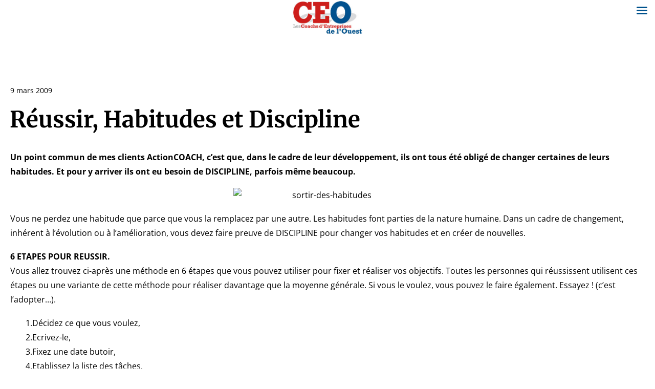

--- FILE ---
content_type: text/html; charset=UTF-8
request_url: https://www.coachsdentreprises.com/blog-trucs-astuces/reussir-habitudes-et-discipline/
body_size: 19222
content:
<!DOCTYPE html> 
<html lang="fr-FR" xmlns="http://www.w3.org/1999/xhtml"> 
<head>
<meta charset="UTF-8" />
<link rel="preload" href="https://www.coachsdentreprises.com/action/wp-content/cache/fvm/min/1715618933-cssab4270cd040e6138492bbc6c2fa53163565518a0a4d3119138fc93e445ed4.css" as="style" media="all" /> 
<link rel="preload" href="https://www.coachsdentreprises.com/action/wp-content/cache/fvm/min/1715618933-css9c9791efb2b36e2416f3e444e37531b1a3acaa6b5eb68f09a4c8552146ca4.css" as="style" media="all" /> 
<link rel="preload" href="https://www.coachsdentreprises.com/action/wp-content/cache/fvm/min/1715618933-css56f7db28d184f013c731fc746721fff382de787f45941c1d7462a93996e63.css" as="style" media="all" /> 
<link rel="preload" href="https://www.coachsdentreprises.com/action/wp-content/cache/fvm/min/1715618933-cssd61e59281d4acefc2367e56191c74255856270dfe2a21ef4d119821149ae6.css" as="style" media="all" /> 
<link rel="preload" href="https://www.coachsdentreprises.com/action/wp-content/cache/fvm/min/1715618933-css3073c8fe317a087774c2ed13419cdfba359deafb696ec9fbfeebbebcccf14.css" as="style" media="all" /> 
<link rel="preload" href="https://www.coachsdentreprises.com/action/wp-content/cache/fvm/min/1715618933-css60f3621d75ea87978a7c98a4168dfa254e43c17ae94818871d5bebb76d7d5.css" as="style" media="all" /> 
<link rel="preload" href="https://www.coachsdentreprises.com/action/wp-content/cache/fvm/min/1715618933-cssa546cfeaa70835ff723d0d89599f09f72ba0aef8adb883f388c1665c6e5fa.css" as="style" media="all" /> 
<link rel="preload" href="https://www.coachsdentreprises.com/action/wp-content/cache/fvm/min/1715618933-css1acb63acb4169ac68981d2b10ab9e3856cd41704f647334304ad18a59f307.css" as="style" media="all" /> 
<link rel="preload" href="https://www.coachsdentreprises.com/action/wp-content/cache/fvm/min/1715618933-css8e1116492c278cd5e6315432ad591b28797f37bac0ac3d25b6d0811c607e4.css" as="style" media="all" /> 
<link rel="preload" href="https://www.coachsdentreprises.com/action/wp-content/cache/fvm/min/1715618933-css4efb5913660f0f497899adff5d4bf0210019e649ace662dff6935bee00b72.css" as="style" media="all" /> 
<link rel="preload" href="https://www.coachsdentreprises.com/action/wp-content/cache/fvm/min/1715618933-cssaf5f0ede400f6e12accbaaf8340b27cf3b96ffd25ac11014d203b55aa1c43.css" as="style" media="all" /> 
<link rel="preload" href="https://www.coachsdentreprises.com/action/wp-content/cache/fvm/min/1715618933-css1422fd1fe1eef69bc3976bb32f5e681dcbd8cb8d6bb7ba167d7d3d6acd057.css" as="style" media="all" /> 
<link rel="preload" href="https://www.coachsdentreprises.com/action/wp-content/cache/fvm/min/1715618933-cssbb8a71d842e36cc99a1589968c79cc7b42d0a4ddffa58bd12d66a0c5e32a0.css" as="style" media="all" /> 
<link rel="preload" href="https://www.coachsdentreprises.com/action/wp-content/cache/fvm/min/1715618933-css2eb4d54871da9b69c5332e2bf41bcad64900c84e4deb206cc58fc10884c89.css" as="style" media="all" /> 
<link rel="preload" href="https://www.coachsdentreprises.com/action/wp-content/cache/fvm/min/1715618933-css85aed6a4bc7270a7fad8c724ae0159ac720b4ddea30851b7e3ebd5c9b4f76.css" as="style" media="all" /> 
<link rel="preload" href="https://www.coachsdentreprises.com/action/wp-content/cache/fvm/min/1715618933-css2905ac5c82ea3269529f06133cebda6d35b62a03d440edcf8fc3dc8c6b85a.css" as="style" media="all" /> 
<link rel="preload" href="https://www.coachsdentreprises.com/action/wp-content/cache/fvm/min/1715618933-css3ac5f2af536db2f8d1dccb2d84970ae4090e92d910acf7e0ce0a6f09601c3.css" as="style" media="all" /> 
<link rel="preload" href="https://www.coachsdentreprises.com/action/wp-content/cache/fvm/min/1715618933-csseaabfe4f04681ac64b8b6fd3b4cec4c822812e3dafddf285814e9774fd0a3.css" as="style" media="all" /> 
<link rel="preload" href="https://www.coachsdentreprises.com/action/wp-content/cache/fvm/min/1715618933-cssc33b1370f29b823be5e95737c237e9f0b0cebec6c17accf593d6b6e79391a.css" as="style" media="all" /> 
<link rel="preload" href="https://www.coachsdentreprises.com/action/wp-content/cache/fvm/min/1715618933-cssee1e9033a36eaebe84f1172add0b8eff98c808cb4f5bfe168a79e5faf87ce.css" as="style" media="all" />
<script data-cfasync="false">if(navigator.userAgent.match(/MSIE|Internet Explorer/i)||navigator.userAgent.match(/Trident\/7\..*?rv:11/i)){var href=document.location.href;if(!href.match(/[?&]iebrowser/)){if(href.indexOf("?")==-1){if(href.indexOf("#")==-1){document.location.href=href+"?iebrowser=1"}else{document.location.href=href.replace("#","?iebrowser=1#")}}else{if(href.indexOf("#")==-1){document.location.href=href+"&iebrowser=1"}else{document.location.href=href.replace("#","&iebrowser=1#")}}}}</script>
<script data-cfasync="false">class FVMLoader{constructor(e){this.triggerEvents=e,this.eventOptions={passive:!0},this.userEventListener=this.triggerListener.bind(this),this.delayedScripts={normal:[],async:[],defer:[]},this.allJQueries=[]}_addUserInteractionListener(e){this.triggerEvents.forEach(t=>window.addEventListener(t,e.userEventListener,e.eventOptions))}_removeUserInteractionListener(e){this.triggerEvents.forEach(t=>window.removeEventListener(t,e.userEventListener,e.eventOptions))}triggerListener(){this._removeUserInteractionListener(this),"loading"===document.readyState?document.addEventListener("DOMContentLoaded",this._loadEverythingNow.bind(this)):this._loadEverythingNow()}async _loadEverythingNow(){this._runAllDelayedCSS(),this._delayEventListeners(),this._delayJQueryReady(this),this._handleDocumentWrite(),this._registerAllDelayedScripts(),await this._loadScriptsFromList(this.delayedScripts.normal),await this._loadScriptsFromList(this.delayedScripts.defer),await this._loadScriptsFromList(this.delayedScripts.async),await this._triggerDOMContentLoaded(),await this._triggerWindowLoad(),window.dispatchEvent(new Event("wpr-allScriptsLoaded"))}_registerAllDelayedScripts(){document.querySelectorAll("script[type=fvmdelay]").forEach(e=>{e.hasAttribute("src")?e.hasAttribute("async")&&!1!==e.async?this.delayedScripts.async.push(e):e.hasAttribute("defer")&&!1!==e.defer||"module"===e.getAttribute("data-type")?this.delayedScripts.defer.push(e):this.delayedScripts.normal.push(e):this.delayedScripts.normal.push(e)})}_runAllDelayedCSS(){document.querySelectorAll("link[rel=fvmdelay]").forEach(e=>{e.setAttribute("rel","stylesheet")})}async _transformScript(e){return await this._requestAnimFrame(),new Promise(t=>{const n=document.createElement("script");let r;[...e.attributes].forEach(e=>{let t=e.nodeName;"type"!==t&&("data-type"===t&&(t="type",r=e.nodeValue),n.setAttribute(t,e.nodeValue))}),e.hasAttribute("src")?(n.addEventListener("load",t),n.addEventListener("error",t)):(n.text=e.text,t()),e.parentNode.replaceChild(n,e)})}async _loadScriptsFromList(e){const t=e.shift();return t?(await this._transformScript(t),this._loadScriptsFromList(e)):Promise.resolve()}_delayEventListeners(){let e={};function t(t,n){!function(t){function n(n){return e[t].eventsToRewrite.indexOf(n)>=0?"wpr-"+n:n}e[t]||(e[t]={originalFunctions:{add:t.addEventListener,remove:t.removeEventListener},eventsToRewrite:[]},t.addEventListener=function(){arguments[0]=n(arguments[0]),e[t].originalFunctions.add.apply(t,arguments)},t.removeEventListener=function(){arguments[0]=n(arguments[0]),e[t].originalFunctions.remove.apply(t,arguments)})}(t),e[t].eventsToRewrite.push(n)}function n(e,t){let n=e[t];Object.defineProperty(e,t,{get:()=>n||function(){},set(r){e["wpr"+t]=n=r}})}t(document,"DOMContentLoaded"),t(window,"DOMContentLoaded"),t(window,"load"),t(window,"pageshow"),t(document,"readystatechange"),n(document,"onreadystatechange"),n(window,"onload"),n(window,"onpageshow")}_delayJQueryReady(e){let t=window.jQuery;Object.defineProperty(window,"jQuery",{get:()=>t,set(n){if(n&&n.fn&&!e.allJQueries.includes(n)){n.fn.ready=n.fn.init.prototype.ready=function(t){e.domReadyFired?t.bind(document)(n):document.addEventListener("DOMContentLoaded2",()=>t.bind(document)(n))};const t=n.fn.on;n.fn.on=n.fn.init.prototype.on=function(){if(this[0]===window){function e(e){return e.split(" ").map(e=>"load"===e||0===e.indexOf("load.")?"wpr-jquery-load":e).join(" ")}"string"==typeof arguments[0]||arguments[0]instanceof String?arguments[0]=e(arguments[0]):"object"==typeof arguments[0]&&Object.keys(arguments[0]).forEach(t=>{delete Object.assign(arguments[0],{[e(t)]:arguments[0][t]})[t]})}return t.apply(this,arguments),this},e.allJQueries.push(n)}t=n}})}async _triggerDOMContentLoaded(){this.domReadyFired=!0,await this._requestAnimFrame(),document.dispatchEvent(new Event("DOMContentLoaded2")),await this._requestAnimFrame(),window.dispatchEvent(new Event("DOMContentLoaded2")),await this._requestAnimFrame(),document.dispatchEvent(new Event("wpr-readystatechange")),await this._requestAnimFrame(),document.wpronreadystatechange&&document.wpronreadystatechange()}async _triggerWindowLoad(){await this._requestAnimFrame(),window.dispatchEvent(new Event("wpr-load")),await this._requestAnimFrame(),window.wpronload&&window.wpronload(),await this._requestAnimFrame(),this.allJQueries.forEach(e=>e(window).trigger("wpr-jquery-load")),window.dispatchEvent(new Event("wpr-pageshow")),await this._requestAnimFrame(),window.wpronpageshow&&window.wpronpageshow()}_handleDocumentWrite(){const e=new Map;document.write=document.writeln=function(t){const n=document.currentScript,r=document.createRange(),i=n.parentElement;let a=e.get(n);void 0===a&&(a=n.nextSibling,e.set(n,a));const s=document.createDocumentFragment();r.setStart(s,0),s.appendChild(r.createContextualFragment(t)),i.insertBefore(s,a)}}async _requestAnimFrame(){return new Promise(e=>requestAnimationFrame(e))}static run(){const e=new FVMLoader(["keydown","mousemove","touchmove","touchstart","touchend","wheel"]);e._addUserInteractionListener(e)}}FVMLoader.run();</script>
<meta name="viewport" content="width=device-width,initial-scale=1,maximum-scale=1,user-scalable=no">
<meta name="format-detection" content="telephone=no">
<meta http-equiv="expires" content="Fri, 23 Jan 2026 14:28:03 UTC"/><title>Réussir, Habitudes et Discipline - Les Coachs d&#039;entreprises de l&#039;Ouest</title>
<meta name="description" content="Un point commun de mes clients ActionCOACH, c’est que, dans le cadre de leur développement, ils ont tous été obligé de changer certaines de leurs habitudes. Et pour y arriver ils ont eu besoin de DISCIPLINE, parfois même beaucoup."/>
<meta name="robots" content="max-snippet:-1, max-image-preview:large, max-video-preview:-1"/>
<link rel="canonical" href="https://www.coachsdentreprises.com/blog-trucs-astuces/reussir-habitudes-et-discipline/" />
<meta property="og:locale" content="fr_FR" />
<meta property="og:type" content="article" />
<meta property="og:title" content="Réussir, Habitudes et Discipline - Les Coachs d&#039;entreprises de l&#039;Ouest" />
<meta property="og:description" content="Un point commun de mes clients ActionCOACH, c’est que, dans le cadre de leur développement, ils ont tous été obligé de changer certaines de leurs habitudes. Et pour y arriver ils ont eu besoin de DISCIPLINE, parfois même beaucoup." />
<meta property="og:url" content="https://www.coachsdentreprises.com/blog-trucs-astuces/reussir-habitudes-et-discipline/" />
<meta property="og:site_name" content="Coaching, conseil et formation aux entreprises sur Saint-Brieuc, Rennes et en Bretagne" />
<meta property="article:publisher" content="https://www.facebook.com/ActionCoachFrance" />
<meta property="article:tag" content="Méthode" />
<meta property="article:section" content="Coaching Live" />
<meta property="article:published_time" content="2009-03-09T17:51:35+00:00" />
<meta property="article:modified_time" content="2019-01-01T14:45:10+00:00" />
<meta property="og:updated_time" content="2019-01-01T14:45:10+00:00" />
<meta property="og:image" content="http://www.marcbernard.fr/wp-content/uploads/2009/03/sortir-des-habitudes-1024x717.jpg" />
<meta name="twitter:card" content="summary_large_image" />
<meta name="twitter:description" content="Un point commun de mes clients ActionCOACH, c’est que, dans le cadre de leur développement, ils ont tous été obligé de changer certaines de leurs habitudes. Et pour y arriver ils ont eu besoin de DISCIPLINE, parfois même beaucoup." />
<meta name="twitter:title" content="Réussir, Habitudes et Discipline - Les Coachs d&#039;entreprises de l&#039;Ouest" />
<meta name="twitter:image" content="http://www.marcbernard.fr/wp-content/uploads/2009/03/sortir-des-habitudes-1024x717.jpg" />
<script type='application/ld+json' class='yoast-schema-graph yoast-schema-graph--main'>{"@context":"https://schema.org","@graph":[{"@type":"Organization","@id":"https://www.coachsdentreprises.com/#organization","name":"Les Coachs d\u2019Entreprises l\u2019Ouest","url":"https://www.coachsdentreprises.com/","sameAs":["https://www.facebook.com/ActionCoachFrance","https://www.youtube.com/channel/UCLJ26CWgLfjx5P5FvIfCipA"],"logo":{"@type":"ImageObject","@id":"https://www.coachsdentreprises.com/#logo","url":"https://www.coachsdentreprises.com/action/wp-content/uploads/2018/12/logo-ceo.jpg","width":283,"height":140,"caption":"Les Coachs d\u2019Entreprises l\u2019Ouest"},"image":{"@id":"https://www.coachsdentreprises.com/#logo"}},{"@type":"WebSite","@id":"https://www.coachsdentreprises.com/#website","url":"https://www.coachsdentreprises.com/","name":"Coaching, conseil et formation aux entreprises sur Saint-Brieuc, Rennes et en Bretagne","publisher":{"@id":"https://www.coachsdentreprises.com/#organization"},"potentialAction":{"@type":"SearchAction","target":"https://www.coachsdentreprises.com/?s={search_term_string}","query-input":"required name=search_term_string"}},{"@type":"ImageObject","@id":"https://www.coachsdentreprises.com/blog-trucs-astuces/reussir-habitudes-et-discipline/#primaryimage","url":"http://www.marcbernard.fr/wp-content/uploads/2009/03/sortir-des-habitudes-1024x717.jpg"},{"@type":"WebPage","@id":"https://www.coachsdentreprises.com/blog-trucs-astuces/reussir-habitudes-et-discipline/#webpage","url":"https://www.coachsdentreprises.com/blog-trucs-astuces/reussir-habitudes-et-discipline/","inLanguage":"fr-FR","name":"R\u00e9ussir, Habitudes et Discipline - Les Coachs d&#039;entreprises de l&#039;Ouest","isPartOf":{"@id":"https://www.coachsdentreprises.com/#website"},"primaryImageOfPage":{"@id":"https://www.coachsdentreprises.com/blog-trucs-astuces/reussir-habitudes-et-discipline/#primaryimage"},"datePublished":"2009-03-09T17:51:35+00:00","dateModified":"2019-01-01T14:45:10+00:00","description":"Un point commun de mes clients ActionCOACH, c\u2019est que, dans le cadre de leur d\u00e9veloppement, ils ont tous \u00e9t\u00e9 oblig\u00e9 de changer certaines de leurs habitudes. Et pour y arriver ils ont eu besoin de DISCIPLINE, parfois m\u00eame beaucoup.","breadcrumb":{"@id":"https://www.coachsdentreprises.com/blog-trucs-astuces/reussir-habitudes-et-discipline/#breadcrumb"}},{"@type":"BreadcrumbList","@id":"https://www.coachsdentreprises.com/blog-trucs-astuces/reussir-habitudes-et-discipline/#breadcrumb","itemListElement":[{"@type":"ListItem","position":1,"item":{"@type":"WebPage","@id":"https://www.coachsdentreprises.com/","url":"https://www.coachsdentreprises.com/","name":"Accueil"}},{"@type":"ListItem","position":2,"item":{"@type":"WebPage","@id":"https://www.coachsdentreprises.com/blog-trucs-astuces/","url":"https://www.coachsdentreprises.com/blog-trucs-astuces/","name":"Blog"}},{"@type":"ListItem","position":3,"item":{"@type":"WebPage","@id":"https://www.coachsdentreprises.com/blog-trucs-astuces/reussir-habitudes-et-discipline/","url":"https://www.coachsdentreprises.com/blog-trucs-astuces/reussir-habitudes-et-discipline/","name":"R\u00e9ussir, Habitudes et Discipline"}}]},{"@type":"Article","@id":"https://www.coachsdentreprises.com/blog-trucs-astuces/reussir-habitudes-et-discipline/#article","isPartOf":{"@id":"https://www.coachsdentreprises.com/blog-trucs-astuces/reussir-habitudes-et-discipline/#webpage"},"author":{"@id":"https://www.coachsdentreprises.com/#/schema/person/82c9a1f48382779de42e7ed9847a6630"},"headline":"R\u00e9ussir, Habitudes et Discipline","datePublished":"2009-03-09T17:51:35+00:00","dateModified":"2019-01-01T14:45:10+00:00","commentCount":0,"mainEntityOfPage":{"@id":"https://www.coachsdentreprises.com/blog-trucs-astuces/reussir-habitudes-et-discipline/#webpage"},"publisher":{"@id":"https://www.coachsdentreprises.com/#organization"},"image":{"@id":"https://www.coachsdentreprises.com/blog-trucs-astuces/reussir-habitudes-et-discipline/#primaryimage"},"keywords":"M\u00e9thode","articleSection":"Coaching Live"},{"@type":["Person"],"@id":"https://www.coachsdentreprises.com/#/schema/person/82c9a1f48382779de42e7ed9847a6630","name":"Marc BERNARD","image":{"@type":"ImageObject","@id":"https://www.coachsdentreprises.com/#authorlogo","url":"https://secure.gravatar.com/avatar/533b4f87f6a6b435abc7220d21d1c6b1?s=96&d=mm&r=g","caption":"Marc BERNARD"},"description":"Marc Bernard est coach d\u2019affaire certifi\u00e9 ActionCOACH bas\u00e9 en Bretagne. Au terme d\u2019un cursus universitaire commercial men\u00e9 en France et aux \u00c9tats Unis, Marc Bernard choisit le Cr\u00e9dit Lyonnais pour lancer son parcours professionnel avant d\u2019int\u00e9grer, 2 ans plus tard, le groupe Colgate Palmolive Co. au sein duquel il s\u2019est construit, \u00e9voluant d\u2019un poste d\u2019auditeur \u00e0 celui de directeur g\u00e9n\u00e9ral, en passant par la finance, la vente, le marketing et les ressources humaines. Au bout de 19 ans, Marc Bernard fait le choix de d\u00e9couvrir de nouveaux chemins et reprend une PME agroalimentaire qu\u2019il va diriger pendant 6 ans, restructurera et d\u00e9veloppera \u00e0 l\u2019international. Son passage par le management de transition a \u00e9t\u00e9, pour lui, une suite logique \u00e0 son parcours b\u00e2ti sur une forte capacit\u00e9 \u00e0 la remise en cause, le go\u00fbt des d\u00e9fis et la volont\u00e9 de progresser sans cesse. Depuis 10 ans, son souhait le plus cher est de partager sa fertile exp\u00e9rience de l\u2019entreprise au travers du coaching d\u2019affaires ActionCOACH, de continuer \u00e0 apprendre avec les hommes et femmes clefs de l\u2019entreprise, pour les aider dans leur r\u00e9ussite.","sameAs":[]}]}</script>
<link rel="alternate" type="application/rss+xml" title="Coaching, conseil et formation aux entreprises sur Saint-Brieuc, Rennes et en Bretagne &raquo; Flux" href="https://www.coachsdentreprises.com/feed/" />
<link rel="alternate" type="application/rss+xml" title="Coaching, conseil et formation aux entreprises sur Saint-Brieuc, Rennes et en Bretagne &raquo; Flux des commentaires" href="https://www.coachsdentreprises.com/comments/feed/" /> 
<link rel="profile" href="http://gmpg.org/xfn/11" /> 
<link rel="shortcut icon" type="image/x-icon" href="https://www.coachsdentreprises.com/action/wp-content/uploads/2017/03/picto-seo-favicon.png" /> 
<link href="https://www.coachsdentreprises.com/action/wp-content/cache/fvm/min/1715618933-cssab4270cd040e6138492bbc6c2fa53163565518a0a4d3119138fc93e445ed4.css" rel="stylesheet" media="all"> 
<link href="https://www.coachsdentreprises.com/action/wp-content/cache/fvm/min/1715618933-css9c9791efb2b36e2416f3e444e37531b1a3acaa6b5eb68f09a4c8552146ca4.css" rel="stylesheet" media="all"> 
<link rel='stylesheet' id='contact-form-7-css' href='https://www.coachsdentreprises.com/action/wp-content/cache/fvm/min/1715618933-css56f7db28d184f013c731fc746721fff382de787f45941c1d7462a93996e63.css' type='text/css' media='all' /> 
<link rel='stylesheet' id='juiz_sps_styles-css' href='https://www.coachsdentreprises.com/action/wp-content/cache/fvm/min/1715618933-cssd61e59281d4acefc2367e56191c74255856270dfe2a21ef4d119821149ae6.css' type='text/css' media='all' /> 
<link rel='stylesheet' id='wpsm_ac-font-awesome-front-css' href='https://www.coachsdentreprises.com/action/wp-content/cache/fvm/min/1715618933-css3073c8fe317a087774c2ed13419cdfba359deafb696ec9fbfeebbebcccf14.css' type='text/css' media='all' /> 
<link rel='stylesheet' id='wpsm_ac_bootstrap-front-css' href='https://www.coachsdentreprises.com/action/wp-content/cache/fvm/min/1715618933-css60f3621d75ea87978a7c98a4168dfa254e43c17ae94818871d5bebb76d7d5.css' type='text/css' media='all' /> 
<link rel='stylesheet' id='rs-plugin-settings-css' href='https://www.coachsdentreprises.com/action/wp-content/cache/fvm/min/1715618933-cssa546cfeaa70835ff723d0d89599f09f72ba0aef8adb883f388c1665c6e5fa.css' type='text/css' media='all' /> 
<style id='rs-plugin-settings-inline-css' type='text/css' media="all">#rs-demo-id {}</style> 
<link rel='stylesheet' id='ppress-frontend-css' href='https://www.coachsdentreprises.com/action/wp-content/cache/fvm/min/1715618933-css1acb63acb4169ac68981d2b10ab9e3856cd41704f647334304ad18a59f307.css' type='text/css' media='all' /> 
<link rel='stylesheet' id='ppress-flatpickr-css' href='https://www.coachsdentreprises.com/action/wp-content/cache/fvm/min/1715618933-css8e1116492c278cd5e6315432ad591b28797f37bac0ac3d25b6d0811c607e4.css' type='text/css' media='all' /> 
<link rel='stylesheet' id='ppress-select2-css' href='https://www.coachsdentreprises.com/action/wp-content/cache/fvm/min/1715618933-css4efb5913660f0f497899adff5d4bf0210019e649ace662dff6935bee00b72.css' type='text/css' media='all' /> 
<link rel='stylesheet' id='mm-compiled-options-mobmenu-css' href='https://www.coachsdentreprises.com/action/wp-content/cache/fvm/min/1715618933-cssaf5f0ede400f6e12accbaaf8340b27cf3b96ffd25ac11014d203b55aa1c43.css' type='text/css' media='all' /> 
<link rel='stylesheet' id='mm-google-webfont-open-sans-css' href='https://www.coachsdentreprises.com/action/wp-content/cache/fvm/min/1715618933-css1422fd1fe1eef69bc3976bb32f5e681dcbd8cb8d6bb7ba167d7d3d6acd057.css' type='text/css' media='all' /> 
<link rel='stylesheet' id='mm-google-webfont-dosis-css' href='https://www.coachsdentreprises.com/action/wp-content/cache/fvm/min/1715618933-cssbb8a71d842e36cc99a1589968c79cc7b42d0a4ddffa58bd12d66a0c5e32a0.css' type='text/css' media='all' /> 
<link rel='stylesheet' id='krown-font-quote-css' href='https://www.coachsdentreprises.com/action/wp-content/cache/fvm/min/1715618933-css2eb4d54871da9b69c5332e2bf41bcad64900c84e4deb206cc58fc10884c89.css' type='text/css' media='all' /> 
<link rel='stylesheet' id='krown-style-parties-css' href='https://www.coachsdentreprises.com/action/wp-content/cache/fvm/min/1715618933-css85aed6a4bc7270a7fad8c724ae0159ac720b4ddea30851b7e3ebd5c9b4f76.css' type='text/css' media='all' /> 
<link rel='stylesheet' id='krown-style-css' href='https://www.coachsdentreprises.com/action/wp-content/cache/fvm/min/1715618933-css2905ac5c82ea3269529f06133cebda6d35b62a03d440edcf8fc3dc8c6b85a.css' type='text/css' media='all' /> 
<style id='krown-style-inline-css' type='text/css' media="all">h1,h2,h3,h4,h5,h6,.krown-pie .holder span{font-family:'Merriweather',serif;}body,input,textarea,button{font-family:'Open Sans',sans-serif;}a,#primary-header a:hover,.header_email:hover:before,.header_phone:hover:before,.krown-social.default a:hover i:before,.top-menu>li:hover>a,#breadcrumbs a:hover,#primary-footer a,#tertiary-footer .collapsed-title:hover,.post-meta a:hover,.folio.like a:hover,.post-meta a:hover i,.krown-widget a:hover i,.folio.like a:hover i,.post-title:hover h2,.post-title:hover h1,.single-like:hover .krown-icon-heart-1:before,.single-like .post-like.liked:before,.comment-title a:hover,.comment-reply-link:hover,.widget ul a:hover,.krown-latest-posts a:hover h3,.portfolio-item.classic .caption>a:hover,.krown-text-icon a:hover h3,.krown-text-icon.style-one a:hover i,.krown-text-icon.style-three h3,.krown-text-icon.style-four i,.krown-twitter li a:hover,.krown-twitter .time:hover,.krown-twitter>a:hover span,.single-product .product_meta a:hover,.star-rating .star:before,.comment-form-rating a.star:before,.cart-contents:before,.cart_item a:hover,p.out-of-stock,.wp-playlist-item.wp-playlist-playing .wp-playlist-caption{color:}.top-menu>li:hover span,.sub-menu li:hover,.sub-menu li:hover+li,blockquote,.ui-slider-horizontal .ui-slider-handle:hover{border-color:}.sub-menu li:hover,.pagination a:hover,.post-nav a:hover,.filter li:hover,.krown-accordion>section.opened h5:before,.krown-button:hover,input[type="submit"]:hover,.flex-control-nav li a.flex-active,.flexslider.krown-tour .flex-direction-nav a:hover,.tp-bullets.simplebullets.round .bullet.selected,.krown-tabs .titles li:hover,.krown-toggle.opened h5:before,.mejs-controls .mejs-time-rail .mejs-time-current,.mejs-controls .mejs-horizontal-volume-slider .mejs-horizontal-volume-current,.mejs-controls .mejs-volume-button .mejs-volume-slider .mejs-volume-current,.mejs-overlay:hover .mejs-overlay-button,.third-menu li:hover>a,.krown-button.empty:hover,.fancybox-nav span:hover,.fancybox-close:hover,ul.products li .button:hover,ul.products li .add_to_cart_button.added,.single-product .cart input:hover,.product-quantity input:hover,.single-product .cart .button:hover,.product-quantity .button:hover,.onsale,.woocommerce-pagination li a:hover,.woocommerce .buttons a:hover,.woocommerce button.button:hover,.woocommerce a.button:hover,.shop_table .product-remove a:hover,.checkout-button.button,.woocommerce-message .button:hover,.woocommerce-error .button:hover,.woocommerce-info .button:hover,.krown-progress-bars .bar,#pager-nav a.selected,.wc-proceed-to-checkout a:hover{background-color:}#top:hover,.author-avatar .caption,.portfolio-item.classic>a .hover,.alt-hover{background-color:;background-color:rgba(0,0,0,.9)}.krown-text-icon.style-two a:hover i{background-color:!important}</style> 
<link rel='stylesheet' id='cssmobmenu-icons-css' href='https://www.coachsdentreprises.com/action/wp-content/cache/fvm/min/1715618933-css3ac5f2af536db2f8d1dccb2d84970ae4090e92d910acf7e0ce0a6f09601c3.css' type='text/css' media='all' /> 
<link rel='stylesheet' id='cssmobmenu-css' href='https://www.coachsdentreprises.com/action/wp-content/cache/fvm/min/1715618933-csseaabfe4f04681ac64b8b6fd3b4cec4c822812e3dafddf285814e9774fd0a3.css' type='text/css' media='all' /> 
<link rel='stylesheet' id='krown-font-head-css' href='https://www.coachsdentreprises.com/action/wp-content/cache/fvm/min/1715618933-cssc33b1370f29b823be5e95737c237e9f0b0cebec6c17accf593d6b6e79391a.css' type='text/css' media='all' /> 
<link rel='stylesheet' id='krown-font-body-css' href='https://www.coachsdentreprises.com/action/wp-content/cache/fvm/min/1715618933-cssee1e9033a36eaebe84f1172add0b8eff98c808cb4f5bfe168a79e5faf87ce.css' type='text/css' media='all' /> 
<script type='text/javascript' src='https://www.coachsdentreprises.com/action/wp-includes/js/jquery/jquery.js?ver=1.12.4'></script>
<script type='text/javascript' src='https://www.coachsdentreprises.com/action/wp-includes/js/jquery/jquery-migrate.js?ver=1.4.1'></script>
<script type='text/javascript' src='https://www.coachsdentreprises.com/action/wp-content/plugins/revslider/public/assets/js/jquery.themepunch.tools.min.js?ver=5.4.6.4'></script>
<script type='text/javascript' src='https://www.coachsdentreprises.com/action/wp-content/plugins/revslider/public/assets/js/jquery.themepunch.revolution.min.js?ver=5.4.6.4'></script>
<script type='text/javascript' src='https://www.coachsdentreprises.com/action/wp-content/plugins/wp-user-avatar/assets/flatpickr/flatpickr.min.js?ver=4.9.28'></script>
<script type='text/javascript' src='https://www.coachsdentreprises.com/action/wp-content/plugins/wp-user-avatar/assets/select2/select2.min.js?ver=4.9.28'></script>
<script type='text/javascript'>
/* <![CDATA[ */
var WP_Statistics_Tracker_Object = {"hitRequestUrl":"https:\/\/www.coachsdentreprises.com\/wp-json\/wp-statistics\/v2\/hit?wp_statistics_hit_rest=yes&track_all=1&current_page_type=post&current_page_id=160&search_query&page_uri=L2Jsb2ctdHJ1Y3MtYXN0dWNlcy9yZXVzc2lyLWhhYml0dWRlcy1ldC1kaXNjaXBsaW5lLw=","keepOnlineRequestUrl":"https:\/\/www.coachsdentreprises.com\/wp-json\/wp-statistics\/v2\/online?wp_statistics_hit_rest=yes&track_all=1&current_page_type=post&current_page_id=160&search_query&page_uri=L2Jsb2ctdHJ1Y3MtYXN0dWNlcy9yZXVzc2lyLWhhYml0dWRlcy1ldC1kaXNjaXBsaW5lLw=","option":{"dntEnabled":false,"cacheCompatibility":false}};
/* ]]> */
</script>
<script type='text/javascript' src='https://www.coachsdentreprises.com/action/wp-content/plugins/wp-statistics/assets/js/tracker.js?ver=4.9.28'></script>
<script type='text/javascript' src='https://maps.googleapis.com/maps/api/js?v=3.exp&#038;key&#038;ver=1'></script>
<script type='text/javascript'>
var mejsL10n = {"language":"fr","strings":{"mejs.install-flash":"Vous utilisez un navigateur qui n\u2019a pas le lecteur Flash activ\u00e9 ou install\u00e9. Veuillez activer votre extension Flash ou t\u00e9l\u00e9charger la derni\u00e8re version \u00e0 partir de cette adresse\u00a0: https:\/\/get.adobe.com\/flashplayer\/","mejs.fullscreen-off":"Quitter le plein \u00e9cran","mejs.fullscreen-on":"Passer en plein \u00e9cran","mejs.download-video":"T\u00e9l\u00e9charger la vid\u00e9o","mejs.fullscreen":"Plein \u00e9cran","mejs.time-jump-forward":["Saut en avant d\u20191 seconde","Avancer de %1 secondes"],"mejs.loop":"Lire en boucle","mejs.play":"Lecture","mejs.pause":"Pause","mejs.close":"Fermer","mejs.time-slider":"Curseur de temps","mejs.time-help-text":"Utilisez les fl\u00e8ches droite\/gauche pour avancer d\u2019une seconde, haut\/bas pour avancer de dix secondes.","mejs.time-skip-back":["Revenir une seconde en arri\u00e8re","Saut en arri\u00e8re de %1 seconde(s)"],"mejs.captions-subtitles":"L\u00e9gendes\/Sous-titres","mejs.captions-chapters":"Chapitres","mejs.none":"Aucun","mejs.mute-toggle":"Couper le son","mejs.volume-help-text":"Utilisez les fl\u00e8ches haut\/bas pour augmenter ou diminuer le volume.","mejs.unmute":"R\u00e9activer le son","mejs.mute":"Muet","mejs.volume-slider":"Curseur de volume","mejs.video-player":"Lecteur vid\u00e9o","mejs.audio-player":"Lecteur audio","mejs.ad-skip":"Passer la publicit\u00e9","mejs.ad-skip-info":["Passer dans %1 seconde","Passer dans %1 secondes"],"mejs.source-chooser":"S\u00e9lecteur de source","mejs.stop":"Arr\u00eater","mejs.speed-rate":"Taux de vitesse","mejs.live-broadcast":"\u00c9mission en direct","mejs.afrikaans":"Afrikaans","mejs.albanian":"Albanais","mejs.arabic":"Arabe","mejs.belarusian":"Bi\u00e9lorusse","mejs.bulgarian":"Bulgare","mejs.catalan":"Catalan","mejs.chinese":"Chinois","mejs.chinese-simplified":"Chinois (simplifi\u00e9)","mejs.chinese-traditional":"Chinois (traditionnel)","mejs.croatian":"Croate","mejs.czech":"Tch\u00e8que","mejs.danish":"Danois","mejs.dutch":"N\u00e9erlandais","mejs.english":"Anglais","mejs.estonian":"Estonien","mejs.filipino":"Filipino","mejs.finnish":"Terminer","mejs.french":"Fran\u00e7ais","mejs.galician":"Galicien","mejs.german":"Allemand","mejs.greek":"Grec","mejs.haitian-creole":"Cr\u00e9ole ha\u00eftien","mejs.hebrew":"H\u00e9breu","mejs.hindi":"Hindi","mejs.hungarian":"Hongrois","mejs.icelandic":"Islandais","mejs.indonesian":"Indon\u00e9sien","mejs.irish":"Irlandais","mejs.italian":"Italien","mejs.japanese":"Japonais","mejs.korean":"Cor\u00e9en","mejs.latvian":"Letton","mejs.lithuanian":"Lituanien","mejs.macedonian":"Mac\u00e9donien","mejs.malay":"Malais","mejs.maltese":"Maltais","mejs.norwegian":"Norv\u00e9gien","mejs.persian":"Perse","mejs.polish":"Polonais","mejs.portuguese":"Portugais","mejs.romanian":"Roumain","mejs.russian":"Russe","mejs.serbian":"Serbe","mejs.slovak":"Slovaque","mejs.slovenian":"Slov\u00e9nien","mejs.spanish":"Espagnol","mejs.swahili":"Swahili","mejs.swedish":"Su\u00e9dois","mejs.tagalog":"Tagalog","mejs.thai":"Thai","mejs.turkish":"Turc","mejs.ukrainian":"Ukrainien","mejs.vietnamese":"Vietnamien","mejs.welsh":"Ga\u00e9lique","mejs.yiddish":"Yiddish"}};
</script>
<script type='text/javascript' src='https://www.coachsdentreprises.com/action/wp-includes/js/mediaelement/mediaelement-and-player.js?ver=4.2.6-78496d1'></script>
<script type='text/javascript' src='https://www.coachsdentreprises.com/action/wp-includes/js/mediaelement/mediaelement-migrate.js?ver=4.9.28'></script>
<script type='text/javascript'>
/* <![CDATA[ */
var _wpmejsSettings = {"pluginPath":"\/action\/wp-includes\/js\/mediaelement\/","classPrefix":"mejs-","stretching":"responsive"};
/* ]]> */
</script>
<script type='text/javascript' src='https://www.coachsdentreprises.com/action/wp-content/plugins/mobile-menu/includes/js/mobmenu.js?ver=2.8.3'></script>
<style type="text/css" media="all">.saboxplugin-wrap{-webkit-box-sizing:border-box;-moz-box-sizing:border-box;-ms-box-sizing:border-box;box-sizing:border-box;border:1px solid #eee;width:100%;clear:both;display:block;overflow:hidden;word-wrap:break-word;position:relative}.saboxplugin-wrap .saboxplugin-gravatar{float:left;padding:0 20px 20px 20px}.saboxplugin-wrap .saboxplugin-gravatar img{max-width:100px;height:auto;border-radius:0}.saboxplugin-wrap .saboxplugin-authorname{font-size:18px;line-height:1;margin:20px 0 0 20px;display:block}.saboxplugin-wrap .saboxplugin-authorname a{text-decoration:none}.saboxplugin-wrap .saboxplugin-authorname a:focus{outline:0}.saboxplugin-wrap .saboxplugin-desc{display:block;margin:5px 20px}.saboxplugin-wrap .saboxplugin-desc a{text-decoration:underline}.saboxplugin-wrap .saboxplugin-desc p{margin:5px 0 12px}.saboxplugin-wrap .saboxplugin-web{margin:0 20px 15px;text-align:left}.saboxplugin-wrap .sab-web-position{text-align:right}.saboxplugin-wrap .saboxplugin-web a{color:#ccc;text-decoration:none}.saboxplugin-wrap .saboxplugin-socials{position:relative;display:block;background:#fcfcfc;padding:5px;border-top:1px solid #eee}.saboxplugin-wrap .saboxplugin-socials a svg{width:20px;height:20px}.saboxplugin-wrap .saboxplugin-socials a svg .st2{fill:#fff;transform-origin:center center}.saboxplugin-wrap .saboxplugin-socials a svg .st1{fill:rgba(0,0,0,.3)}.saboxplugin-wrap .saboxplugin-socials a:hover{opacity:.8;-webkit-transition:opacity .4s;-moz-transition:opacity .4s;-o-transition:opacity .4s;transition:opacity .4s;box-shadow:none!important;-webkit-box-shadow:none!important}.saboxplugin-wrap .saboxplugin-socials .saboxplugin-icon-color{box-shadow:none;padding:0;border:0;-webkit-transition:opacity .4s;-moz-transition:opacity .4s;-o-transition:opacity .4s;transition:opacity .4s;display:inline-block;color:#fff;font-size:0;text-decoration:inherit;margin:5px;-webkit-border-radius:0;-moz-border-radius:0;-ms-border-radius:0;-o-border-radius:0;border-radius:0;overflow:hidden}.saboxplugin-wrap .saboxplugin-socials .saboxplugin-icon-grey{text-decoration:inherit;box-shadow:none;position:relative;display:-moz-inline-stack;display:inline-block;vertical-align:middle;zoom:1;margin:10px 5px;color:#444;fill:#444}.clearfix:after,.clearfix:before{content:' ';display:table;line-height:0;clear:both}.ie7 .clearfix{zoom:1}.saboxplugin-socials.sabox-colored .saboxplugin-icon-color .sab-twitch{border-color:#38245c}.saboxplugin-socials.sabox-colored .saboxplugin-icon-color .sab-addthis{border-color:#e91c00}.saboxplugin-socials.sabox-colored .saboxplugin-icon-color .sab-behance{border-color:#003eb0}.saboxplugin-socials.sabox-colored .saboxplugin-icon-color .sab-delicious{border-color:#06c}.saboxplugin-socials.sabox-colored .saboxplugin-icon-color .sab-deviantart{border-color:#036824}.saboxplugin-socials.sabox-colored .saboxplugin-icon-color .sab-digg{border-color:#00327c}.saboxplugin-socials.sabox-colored .saboxplugin-icon-color .sab-dribbble{border-color:#ba1655}.saboxplugin-socials.sabox-colored .saboxplugin-icon-color .sab-facebook{border-color:#1e2e4f}.saboxplugin-socials.sabox-colored .saboxplugin-icon-color .sab-flickr{border-color:#003576}.saboxplugin-socials.sabox-colored .saboxplugin-icon-color .sab-github{border-color:#264874}.saboxplugin-socials.sabox-colored .saboxplugin-icon-color .sab-google{border-color:#0b51c5}.saboxplugin-socials.sabox-colored .saboxplugin-icon-color .sab-googleplus{border-color:#96271a}.saboxplugin-socials.sabox-colored .saboxplugin-icon-color .sab-html5{border-color:#902e13}.saboxplugin-socials.sabox-colored .saboxplugin-icon-color .sab-instagram{border-color:#1630aa}.saboxplugin-socials.sabox-colored .saboxplugin-icon-color .sab-linkedin{border-color:#00344f}.saboxplugin-socials.sabox-colored .saboxplugin-icon-color .sab-pinterest{border-color:#5b040e}.saboxplugin-socials.sabox-colored .saboxplugin-icon-color .sab-reddit{border-color:#992900}.saboxplugin-socials.sabox-colored .saboxplugin-icon-color .sab-rss{border-color:#a43b0a}.saboxplugin-socials.sabox-colored .saboxplugin-icon-color .sab-sharethis{border-color:#5d8420}.saboxplugin-socials.sabox-colored .saboxplugin-icon-color .sab-skype{border-color:#00658a}.saboxplugin-socials.sabox-colored .saboxplugin-icon-color .sab-soundcloud{border-color:#995200}.saboxplugin-socials.sabox-colored .saboxplugin-icon-color .sab-spotify{border-color:#0f612c}.saboxplugin-socials.sabox-colored .saboxplugin-icon-color .sab-stackoverflow{border-color:#a95009}.saboxplugin-socials.sabox-colored .saboxplugin-icon-color .sab-steam{border-color:#006388}.saboxplugin-socials.sabox-colored .saboxplugin-icon-color .sab-user_email{border-color:#b84e05}.saboxplugin-socials.sabox-colored .saboxplugin-icon-color .sab-stumbleUpon{border-color:#9b280e}.saboxplugin-socials.sabox-colored .saboxplugin-icon-color .sab-tumblr{border-color:#10151b}.saboxplugin-socials.sabox-colored .saboxplugin-icon-color .sab-twitter{border-color:#0967a0}.saboxplugin-socials.sabox-colored .saboxplugin-icon-color .sab-vimeo{border-color:#0d7091}.saboxplugin-socials.sabox-colored .saboxplugin-icon-color .sab-windows{border-color:#003f71}.saboxplugin-socials.sabox-colored .saboxplugin-icon-color .sab-whatsapp{border-color:#003f71}.saboxplugin-socials.sabox-colored .saboxplugin-icon-color .sab-wordpress{border-color:#0f3647}.saboxplugin-socials.sabox-colored .saboxplugin-icon-color .sab-yahoo{border-color:#14002d}.saboxplugin-socials.sabox-colored .saboxplugin-icon-color .sab-youtube{border-color:#900}.saboxplugin-socials.sabox-colored .saboxplugin-icon-color .sab-xing{border-color:#000202}.saboxplugin-socials.sabox-colored .saboxplugin-icon-color .sab-mixcloud{border-color:#2475a0}.saboxplugin-socials.sabox-colored .saboxplugin-icon-color .sab-vk{border-color:#243549}.saboxplugin-socials.sabox-colored .saboxplugin-icon-color .sab-medium{border-color:#00452c}.saboxplugin-socials.sabox-colored .saboxplugin-icon-color .sab-quora{border-color:#420e00}.saboxplugin-socials.sabox-colored .saboxplugin-icon-color .sab-meetup{border-color:#9b181c}.saboxplugin-socials.sabox-colored .saboxplugin-icon-color .sab-goodreads{border-color:#000}.saboxplugin-socials.sabox-colored .saboxplugin-icon-color .sab-snapchat{border-color:#999700}.saboxplugin-socials.sabox-colored .saboxplugin-icon-color .sab-500px{border-color:#00557f}.saboxplugin-socials.sabox-colored .saboxplugin-icon-color .sab-mastodont{border-color:#185886}.sabox-plus-item{margin-bottom:20px}@media screen and (max-width:480px){.saboxplugin-wrap{text-align:center}.saboxplugin-wrap .saboxplugin-gravatar{float:none;padding:20px 0;text-align:center;margin:0 auto;display:block}.saboxplugin-wrap .saboxplugin-gravatar img{float:none;display:inline-block;display:-moz-inline-stack;vertical-align:middle;zoom:1}.saboxplugin-wrap .saboxplugin-desc{margin:0 10px 20px;text-align:center}.saboxplugin-wrap .saboxplugin-authorname{text-align:center;margin:10px 0 20px}}body .saboxplugin-authorname a,body .saboxplugin-authorname a:hover{box-shadow:none;-webkit-box-shadow:none}a.sab-profile-edit{font-size:16px!important;line-height:1!important}.sab-edit-settings a,a.sab-profile-edit{color:#0073aa!important;box-shadow:none!important;-webkit-box-shadow:none!important}.sab-edit-settings{margin-right:15px;position:absolute;right:0;z-index:2;bottom:10px;line-height:20px}.sab-edit-settings i{margin-left:5px}.saboxplugin-socials{line-height:1!important}.rtl .saboxplugin-wrap .saboxplugin-gravatar{float:right}.rtl .saboxplugin-wrap .saboxplugin-authorname{display:flex;align-items:center}.rtl .saboxplugin-wrap .saboxplugin-authorname .sab-profile-edit{margin-right:10px}.rtl .sab-edit-settings{right:auto;left:0}img.sab-custom-avatar{max-width:75px}.saboxplugin-wrap{border-width:2px}.saboxplugin-wrap{background-color:#efefef}.saboxplugin-wrap{margin-top:50px;margin-bottom:50px;padding:50px 50px}.saboxplugin-wrap .saboxplugin-authorname{font-size:20px;line-height:27px}.saboxplugin-wrap .saboxplugin-desc p,.saboxplugin-wrap .saboxplugin-desc{font-size:14px!important;line-height:21px!important}.saboxplugin-wrap .saboxplugin-web{font-size:14px}.saboxplugin-wrap .saboxplugin-socials a svg{width:18px;height:18px}</style>
<script type="text/javascript">function setREVStartSize(e){
try{ var i=jQuery(window).width(),t=9999,r=0,n=0,l=0,f=0,s=0,h=0;					
if(e.responsiveLevels&&(jQuery.each(e.responsiveLevels,function(e,f){f>i&&(t=r=f,l=e),i>f&&f>r&&(r=f,n=e)}),t>r&&(l=n)),f=e.gridheight[l]||e.gridheight[0]||e.gridheight,s=e.gridwidth[l]||e.gridwidth[0]||e.gridwidth,h=i/s,h=h>1?1:h,f=Math.round(h*f),"fullscreen"==e.sliderLayout){var u=(e.c.width(),jQuery(window).height());if(void 0!=e.fullScreenOffsetContainer){var c=e.fullScreenOffsetContainer.split(",");if (c) jQuery.each(c,function(e,i){u=jQuery(i).length>0?u-jQuery(i).outerHeight(!0):u}),e.fullScreenOffset.split("%").length>1&&void 0!=e.fullScreenOffset&&e.fullScreenOffset.length>0?u-=jQuery(window).height()*parseInt(e.fullScreenOffset,0)/100:void 0!=e.fullScreenOffset&&e.fullScreenOffset.length>0&&(u-=parseInt(e.fullScreenOffset,0))}f=u}else void 0!=e.minHeight&&f<e.minHeight&&(f=e.minHeight);e.c.closest(".rev_slider_wrapper").css({height:f})					
}catch(d){console.log("Failure at Presize of Slider:"+d)}
};</script>
<style type="text/css" id="wp-custom-css" media="all">#custom_html-4{margin-top:-12px!important;background-color:rgb(32,32,32);margin-left:-11px;padding-top:10px;padding-bottom:15px;padding-left:10px;padding-right:10px;font-size:12px}.rs{display:block;margin-top:18px}.main-search{display:none!important}.krown-icon-search{display:none!important}#custom_html-2{margin-left:50px;background-color:#f7f7f7!important;padding-top:20px;padding-bottom:20px;padding-left:20px;padding-right:20px;font-size:12px;margin-top:50px}#custom_html-3{margin-left:50px;background-color:#f7f7f7!important;padding-top:10px;padding-bottom:20px;padding-left:20px;padding-right:20px;font-size:12px}#custom_html-8{margin-left:50px;background-color:#f7f7f7!important;padding-top:10px;padding-bottom:20px;padding-left:20px;padding-right:20px;font-size:12px;text-align:center}#custom_html-8 p{font-size:24px!important;font-weight:700}.bilan{margin-top:15px}@media screen and (max-width:1100px){#custom_html-4{display:block!important}}#menu-item-3392 span:hover{background-color:black!important;color:#fff}@media screen and (max-width:1100px){#custom_html-5{display:block!important}}@media screen and (max-width:1100px){.krown-column-container{margin-top:0px!important}}#primary-header ul li{color:white!important;font-family:'Open Sans',sans-serif}#menu-menu-bleu li{display:table-cell;color:#fff ! important;padding-left:30px;padding-right:30px;font-size:22px}@media screen and (max-width:640px){#menu-menu-bleu li{font-size:15px}}@media screen and (max-width:480px){#menu-menu-bleu li{font-size:11px}}@media screen and (max-width:360px){#menu-menu-bleu li{font-size:8px}}#menu-menu-bleu ul{margin:0 auto;color:#fff ! important}#menu-item-18456{color:white!important;background-color:#BC7810!important;text-align:center;border-radius:5px}#menu-item-18455{padding-right:80px!important}#menu-item-18456:hover{color:#fff;background-color:black!important}#menu-item-18455 a{color:white!important;pointer-events:none;cursor:default}#menu-item-18456 a{color:white!important}.menu-menu-bleu-container ul{display:inline-block;text-align:center}.second{display:none!important}.krown-icon-search{color:#e7e8ee! important;font-size:24px!important;top:20px!important}#main-search #s{top:8px;right:30px}.tel{display:none!important}@media all and (max-width:1260px){.full-width #content>.krown-column-row>.row-content,.wrapper{width:970px}}@media all and (max-width:900px){.full-width #content>.krown-column-row>.row-content,.wrapper{width:100%}}#menuhaut{max-width:1200px!important}#menu-item-18455 a{margin-left:-240px!important}@media all and (max-width:940px){#menu-item-18455 a{margin-left:0px!important}}#main-search #searchform .krown-icon-search{right:40px!important}#page-title .title{display:none}.home-icon{background:url(https://www.coachsdentreprises.com/action/wp-content/uploads/2018/12/home.gif) no-repeat scroll left center transparent;background-size:100%;margin-right:30px;text-indent:-9999px;padding-top:25px;padding-bottom:5px}.home-icon a{height:15px}#logo{margin-top:30px}.menu-menu-bleu-container{margin-left:60px}@media all and (max-width:940px){.menu-menu-bleu-container{margin-left:0px!important}}.wp-image-18362{width:30%}.wp-image-18361{width:30%}.krown-button.normal:hover{background-color:#000}#tel{background-color:#BC7810;color:#fff;border-radius:6px!important;border:unset;font-size:16px;font-weight:700;height:35px}@media screen and (max-width:640px){#tel{font-size:14px;height:35px;line-height:35px}}#tel:hover{background-color:#000;color:#fff}#bandeautel{width:200px;position:relative;float:left;border-radius:6px!important}@media screen and (max-width:640px){#bandeautel{width:150px}}@media screen and (max-width:640px){.a2a_kit a{margin-right:40px}}#main-search{margin:-30px 0 0;position:absolute;right:-10px;top:50%;z-index:999}#s{margin-right:50px!important}#btncontact{background-color:#BC7810;color:#fff;width:150px!important;margin-top:12px;z-index:999;position:relative;float:left;margin-left:30px;border-radius:6px;line-height:35px;height:35px}@media screen and (max-width:640px){#btncontact{width:50px;height:35px;line-height:35px;margin-top:2px}}#btncontact:hover{background-color:#000}#btncontact a{color:#fff;font-size:16px;font-weight:700}@media screen and (max-width:640px){#btncontact a{font-size:14px}}#btncontact a:hover{color:#fff;font-size:18px}#primary-header{height:60px;line-height:60px}@media screen and (max-width:640px){#primary-header{height:40px;line-height:40px}}.w-sticky.sactive #secondary-header .header-content{height:80px}.masktel p{font-size:22px;text-align:center;margin:0 auto}.wpb_raw_html{margin-top:100px!important;border:2px solid #8080801a}#mymaskbtn{width:400px!important;background-color:#fff}.frmTitle p{font-size:22px;font-weight:500}.rappel{background-color:#000;color:#fff;padding-top:5px}.sub-menu li a:selected{color:#000}.sub-menu li a{color:black!important}#menu-item-3412{margin-bottom:-20px}@media screen and (max-width:1280px){.home-icon{margin-right:30px;text-indent:1px;padding-top:25px;padding-bottom:25px;background:none}}@media screen and (max-width:640px){.mob-retina-logo{height:50px!important}}@media screen and (max-width:975px){.imgheader18{margin-top:50px!important;margin-bottom:-50px!important}}@media screen and (max-width:975px){.imgarticle18{margin-top:-50px!important;margin-bottom:-70px!important}}@media screen and (max-width:975px){.btnarticle18 a{margin-top:-90px!important;margin-bottom:-70px!important}}@media screen and (max-width:1280px){.mobmenu-right-panel{background-color:#eee}}@media screen and (max-width:1280px){.mob-retina-logo{height:48px!important}}@media screen and (max-width:1280px){.mob-menu-header-holder{background-color:white!important}}</style> 
<noscript><style> .wpb_animate_when_almost_visible { opacity: 1; }</style></noscript>
<script> (function(i,s,o,g,r,a,m){i['GoogleAnalyticsObject']=r;i[r]=i[r]||function(){ (i[r].q=i[r].q||[]).push(arguments)},i[r].l=1*new Date();a=s.createElement(o),
m=s.getElementsByTagName(o)[0];a.async=1;a.src=g;m.parentNode.insertBefore(a,m)
})(window,document,'script','//www.google-analytics.com/analytics.js','ga');
ga('create', 'UA-53375998-1', 'auto'); ga('require', 'displayfeatures'); ga('set', 'anonymizeIp', true);
ga('send', 'pageview');
</script>
<script>
document.addEventListener( 'wpcf7mailsent', function( event ) {
if ( '18373' == event.detail.contactFormId ) {
ga('send', 'pageview', '/demande-de-contact-ok');
}
else if ( '16083' == event.detail.contactFormId ) {
ga('send', 'pageview', '/demande-ebook-ok');
}
else if ( '2730' == event.detail.contactFormId ) {
ga('send', 'pageview', '/demande-documentation-ok');
}
else if ( '19316' == event.detail.contactFormId ) {
ga('send', 'pageview', '/demande-de-rdv-ok');
}
else if ( '19315' == event.detail.contactFormId ) {
ga('send', 'pageview', '/demande-de-rdv-ok');
}
else if ( '19345' == event.detail.contactFormId ) {
ga('send', 'pageview', '/demande-de-rdv-ok');
}
else{
ga('send', 'event', 'Contact Form', 'Submit', 'Other');
}
}, false );
</script>
</head>
<body id="body" class="post-template-default single single-post postid-160 single-format-standard w-parallax w-sticky no-touch no-js wout-shrink mob-menu-slideout-over wpb-js-composer js-comp-ver-6.2.0 vc_responsive"> <header id="secondary-header" style="height:106px"> <div class="header-content" style="top:0px;"> <div class="wrapper clearfix"> <a id="logo" href="https://www.coachsdentreprises.com" style="width:193px;height:46px"> <img class="default" src="https://www.coachsdentreprises.com/action/wp-content/uploads/2017/03/coachsdentreprises-logo-ceo-mini.png" alt="Coaching, conseil et formation aux entreprises sur Saint-Brieuc, Rennes et en Bretagne" /> <img class="retina" src="https://www.coachsdentreprises.com/action/wp-content/uploads/2017/03/coachsdentreprises-logo-ceo-mini.png" alt="Coaching, conseil et formation aux entreprises sur Saint-Brieuc, Rennes et en Bretagne" /> </a> <nav id="main-menu" class="clearfix right w-search" style="height:106px" data-nav-text="--- Navigate ---"> <ul id="menu-menu-1" class="clearfix top-menu"><li id="menu-item-3412" class="menu-item home-icon"><a href="https://www.coachsdentreprises.com/"><span>ACCUEIL</span></a></li> <li id="menu-item-16202" class="parent menu-item"><a href="https://www.coachsdentreprises.com/etre-coache/"><span>COACHING PROFESSIONNEL ▾</span></a><ul class="sub-menu"> <li id="menu-item-18612" class="menu-item"><a href="https://www.coachsdentreprises.com/coaching-d-affaires/"><span>Coaching d&#8217;affaires</span></a></li> <li id="menu-item-18619" class="menu-item"><a href="https://www.coachsdentreprises.com/coaching-en-entreprise/"><span>Coaching en entreprise</span></a></li> <li id="menu-item-19147" class="menu-item"><a href="https://www.coachsdentreprises.com/coaching-et-management/"><span>Coaching et management</span></a></li> </ul> </li> <li id="menu-item-16203" class="parent menu-item"><a href="https://www.coachsdentreprises.com/les-solutions-de-coaching/"><span>SOLUTIONS DE COACHING ▾</span></a><ul class="sub-menu"> <li id="menu-item-16544" class="menu-item"><a href="https://www.coachsdentreprises.com/les-solutions-de-coaching/coaching-one-to-one/"><span>Coaching One-to-One, coaching individuel</span></a></li> <li id="menu-item-16554" class="menu-item"><a href="https://www.coachsdentreprises.com/les-solutions-de-coaching/actionclub/"><span>ActionCLUB, coaching de groupe pour chef d’entreprise</span></a></li> <li id="menu-item-16591" class="menu-item"><a href="https://www.coachsdentreprises.com/les-solutions-de-coaching/atelier-croissanceclub/"><span>CroissanceCLUB | Priorisation, planification</span></a></li> <li id="menu-item-19913" class="menu-item"><a href="https://www.coachsdentreprises.com/18-cles/"><span>18 clés d&#8217;une équipe qui gagne</span></a></li> </ul> </li> <li id="menu-item-18195" class="menu-item"><a href="https://www.coachsdentreprises.com/actioncoach-une-methode-et-de-la-performance/"><span>QUI SOMMES-NOUS ?</span></a></li> <li id="menu-item-16832" class="menu-item"><a href="https://www.coachsdentreprises.com/blog-trucs-astuces/"><span>BLOG</span></a></li> <li id="menu-item-18920" class="parent menu-item"><a href="https://www.coachsdentreprises.com/nous-contacter/"><span>CONTACT ▾</span></a><ul class="sub-menu"> <li id="menu-item-19412" class="parent menu-item"><a href="https://www.coachsdentreprises.com/testez-vous/"><span>Testez vous !</span></a><ul class="third-menu"> <li id="menu-item-16988" class="menu-item"><a href="https://www.coachsdentreprises.com/testez-vous/quels-les-challenges-des-prochains-mois-pour-votre-entreprise/"><span>Vos challenges</span></a></li> <li id="menu-item-16979" class="menu-item"><a href="https://www.coachsdentreprises.com/testez-vous/bilan-de-sante/"><span>Bilan de santé de votre entreprise</span></a></li> </ul> </li> </ul> </li> </ul> <div id="main-search" class="second"> <form role="search" method="get" id="searchform" class="hover-show" action="https://www.coachsdentreprises.com/" > <label class="screen-reader-text hidden" for="s">Search for:</label> <input type="search" placeholder="Tapez votre recherche" name="s" id="s" /> <i class="krown-icon-search"></i> <input id="submit_s" type="submit" /> </form></div> </nav> </div> </div> </header> <div id="content" class="clearfix"> <div class="wrapper clearfix"> <article id="post-160" class="post-standard post format-standard clearfix"> <header> <ul class="post-meta clearfix"> <li class="date"> <a href="https://www.coachsdentreprises.com/blog-trucs-astuces/reussir-habitudes-et-discipline/">9 mars 2009</a> </li> </ul> <a href="https://www.coachsdentreprises.com/blog-trucs-astuces/reussir-habitudes-et-discipline/" class="post-title"> <h1> Réussir, Habitudes et Discipline </h1> </a> </header> <section class="post-content"> <p><strong>Un point commun de mes clients ActionCOACH, c’est que, dans le cadre de leur développement, ils ont tous été obligé de changer certaines de leurs habitudes. Et pour y arriver ils ont eu besoin de DISCIPLINE, parfois même beaucoup.</strong></p> <p style="text-align: center;"><img class="aligncenter size-large wp-image-161" title="sortir-des-habitudes" src="http://www.marcbernard.fr/wp-content/uploads/2009/03/sortir-des-habitudes-1024x717.jpg" alt="sortir-des-habitudes" width="368" height="258" /></p> <p style="text-align: left;">Vous ne perdez une habitude que parce que vous la remplacez par une autre. Les habitudes font parties de la nature humaine. Dans un cadre de changement, inhérent à l’évolution ou à l’amélioration, vous devez faire preuve de DISCIPLINE pour changer vos habitudes et en créer de nouvelles.</p> <p><strong>6 ETAPES POUR REUSSIR.</strong><br /> Vous allez trouvez ci-après une méthode en 6 étapes que vous pouvez utiliser pour fixer et réaliser vos objectifs. Toutes les personnes qui réussissent utilisent ces étapes ou une variante de cette méthode pour réaliser davantage que la moyenne générale. Si vous le voulez, vous pouvez le faire également. Essayez ! (c’est l’adopter…).</p> <p style="padding-left: 30px;">1.Décidez ce que vous voulez,<br /> 2.Ecrivez-le,<br /> 3.Fixez une date butoir,<br /> 4.Etablissez la liste des tâches,<br /> 5.Organisez votre liste,<br /> 6.Passez à l’Action.<br /> <strong>1 &#8211; DECIDEZ CE QUE VOUS VOULEZ.</strong><br /> Décidez exactement ce que vous voulez pour chaque objectif. Soyez précis, spécifique plutôt que vague ou trop généraliste.<br /> <strong>2 &#8211; ÉCRIVEZ-LE</strong><br /> Écrivez ce que vous voulez de manière claire et détaillée. Réfléchissez toujours sur papier. Un objectif qui n’est pas consigné par écrit n’est pas un objectif. C’est un vœux sans énergie.<br /> <strong> 3 &#8211; FIXEZ UNE DATE BUTOIR</strong><br /> Fixez toujours une date butoir pour votre objectif. Une date sert de système de marquage dans votre inconscient. Cela vous motive pour faire ce que vous avez à faire pour réaliser votre objectif. Si le projet est important, fixez des dates butoirs intermédiaires, vous constaterez la progression vers l’objectif. Ne laissez pas cela au hasard.<br /> <strong>4 &#8211; ETABLISSEZ UNE LISTE DE TACHES</strong><br /> Etablissez une liste de toutes les choses que vous allez devoir faire pour réaliser votre objectif. Quand vous pensez à des nouvelles tâches et activités, rajoutez-les à votre liste jusqu’à ce que votre liste soit complète.<br /> <strong>5 &#8211; ORGANISEZ VOTRE LISTE</strong><br /> Organisez votre liste de manière à en faire un plan. Décidez ce que vous allez devoir faire en premier puis ensuite. Décidez de ce qui est important et de ce qui l’est moins. Ensuite, rédiger votre plan sur papier, pour matérialiser votre projet.<br /> <strong>6 – ENFIN PASSEZ A L’ACTION</strong><br /> Enfin agissez par rapport à votre plan. Faites quelque chose, faites n’importe quoi mais bougez vous et commencez. De nouveau, un apport extérieur est parfois utile pour se mettre en mouvement et pour maintenir son élan…<br /> <strong>…FAITES QUELQUE CHOSE TOUS LES JOURS</strong><br /> Tous les jours faites quelque chose qui vous fait avancer dans la direction de votre objectif. C’est cette discipline quotidienne qui vous aidera à développer des nouvelles habitudes. Développez la discipline de faire quelque chose qui vous fera avancer 365 jours par an.<br /> Vous serez absolument stupéfait de voir combien vous pouvez accomplir quand vous utilisez cette « formule » tous les jours. Développer de nouvelles DISCIPLINES et changer ses HABITUDES auront un impact profond sur vos réalisations.<br /> Je peux vous aider à franchir cette étape… !</p> <div class="juiz_sps_links counters_both juiz_sps_displayed_bottom" data-post-id="160"> <p class="screen-reader-text juiz_sps_maybe_hidden_text">Partager la publication "Réussir, Habitudes et Discipline"</p> <ul class="juiz_sps_links_list"><li class="juiz_sps_item juiz_sps_link_facebook"><a href="https://www.facebook.com/sharer.php?u=https%3A%2F%2Fwww.coachsdentreprises.com%2Fblog-trucs-astuces%2Freussir-habitudes-et-discipline%2F" rel="nofollow" target="_blank" title="Partager cet article sur Facebook" class="juiz_sps_button" data-nobs-key="facebook"><span class="juiz_sps_icon jsps-facebook"></span><span class="juiz_sps_network_name">Facebook</span></a></li><li class="juiz_sps_item juiz_sps_link_linkedin"><a href="https://www.linkedin.com/sharing/share-offsite/?url=https%3A%2F%2Fwww.coachsdentreprises.com%2Fblog-trucs-astuces%2Freussir-habitudes-et-discipline%2F" rel="nofollow" target="_blank" title="Partager cet article sur LinkedIn" class="juiz_sps_button" data-nobs-key="linkedin"><span class="juiz_sps_icon jsps-linkedin"></span><span class="juiz_sps_network_name">LinkedIn</span></a></li><li class="juiz_sps_item juiz_sps_link_twitter"><a href="https://twitter.com/intent/tweet?source=webclient&#038;original_referer=https%3A%2F%2Fwww.coachsdentreprises.com%2Fblog-trucs-astuces%2Freussir-habitudes-et-discipline%2F&#038;text=R%C3%A9ussir%2C%20Habitudes%20et%20Discipline&#038;url=https%3A%2F%2Fwww.coachsdentreprises.com%2Fblog-trucs-astuces%2Freussir-habitudes-et-discipline%2F" rel="nofollow" target="_blank" title="Partager cet article sur Twitter" class="juiz_sps_button" data-nobs-key="twitter"><span class="juiz_sps_icon jsps-twitter"></span><span class="juiz_sps_network_name">Twitter</span></a></li></ul> </div> <div class="saboxplugin-wrap" itemtype="http://schema.org/Person" itemscope itemprop="author"><div class="saboxplugin-tab"><div class="saboxplugin-gravatar"><img alt='Marc BERNARD' src='https://secure.gravatar.com/avatar/533b4f87f6a6b435abc7220d21d1c6b1?s=100&#038;d=mm&#038;r=g' srcset='https://secure.gravatar.com/avatar/533b4f87f6a6b435abc7220d21d1c6b1?s=200&#038;d=mm&#038;r=g 2x' class='avatar avatar-100 photo' height='100' width='100' itemprop="image"/></div><div class="saboxplugin-authorname"><a href="https://www.coachsdentreprises.com/blog-trucs-astuces/author/marcbernard/" class="vcard author" rel="author"><span class="fn">Marc BERNARD</span></a></div><div class="saboxplugin-desc"><div itemprop="description"><p>Marc Bernard est coach d’affaire certifié ActionCOACH basé en Bretagne. Au terme d’un cursus universitaire commercial mené en France et aux États Unis, Marc Bernard choisit le Crédit Lyonnais pour lancer son parcours professionnel avant d’intégrer, 2 ans plus tard, le groupe Colgate Palmolive Co. au sein duquel il s’est construit, évoluant d’un poste d’auditeur à celui de directeur général, en passant par la finance, la vente, le marketing et les ressources humaines. Au bout de 19 ans, Marc Bernard fait le choix de découvrir de nouveaux chemins et reprend une PME agroalimentaire qu’il va diriger pendant 6 ans, restructurera et développera à l’international. Son passage par le management de transition a été, pour lui, une suite logique à son parcours bâti sur une forte capacité à la remise en cause, le goût des défis et la volonté de progresser sans cesse. Depuis 10 ans, son souhait le plus cher est de partager sa fertile expérience de l’entreprise au travers du coaching d’affaires ActionCOACH, de continuer à apprendre avec les hommes et femmes clefs de l’entreprise, pour les aider dans leur réussite.</p> </div></div><div class="clearfix"></div></div></div> <p class="post-tags">Tagged with: <a href="https://www.coachsdentreprises.com/blog-trucs-astuces/tag/methode/" rel="tag">Méthode</a></p> <div class="single-like clearfix"> <a href="#" class="post-like krown-icon-heart-1" data-id="160"> <span>0</span> </a> </div> </section> </article> </div> </div> <footer id="primary-footer" class="clearfix"> <div class="wrapper clearfix"> <div class="krown-column-row"> <div class="krown-column-container span3"> <div id="nav_menu-2" class="widget widget_nav_menu clearfix"><div class="menu-footer1-container"><ul id="menu-footer1" class="menu"><li id="menu-item-16388" class="menu-item menu-item-type-post_type menu-item-object-page menu-item-home menu-item-16388"><a href="https://www.coachsdentreprises.com/">Accueil</a></li> <li id="menu-item-18418" class="menu-item menu-item-type-post_type menu-item-object-page menu-item-18418"><a href="https://www.coachsdentreprises.com/pourquoi-le-coaching/">Pourquoi le coaching ?</a></li> <li id="menu-item-18419" class="menu-item menu-item-type-post_type menu-item-object-page menu-item-18419"><a href="https://www.coachsdentreprises.com/les-solutions-de-coaching/">Les solutions de coaching</a></li> <li id="menu-item-18420" class="menu-item menu-item-type-post_type menu-item-object-page menu-item-18420"><a href="https://www.coachsdentreprises.com/actioncoach-une-methode-et-de-la-performance/">Qui sommes-nous ?</a></li> <li id="menu-item-18422" class="menu-item menu-item-type-post_type menu-item-object-page menu-item-18422"><a href="https://www.coachsdentreprises.com/blog-trucs-astuces/">Blog</a></li> </ul></div></div> </div> <div class="krown-column-container span3"> <div id="nav_menu-4" class="widget widget_nav_menu clearfix"><div class="menu-footer-bis-container"><ul id="menu-footer-bis" class="menu"><li id="menu-item-20444" class="menu-item menu-item-type-post_type menu-item-object-page menu-item-20444"><a href="https://www.coachsdentreprises.com/mentions-legales/">Mentions Légales</a></li> <li id="menu-item-20445" class="menu-item menu-item-type-post_type menu-item-object-page menu-item-20445"><a href="https://www.coachsdentreprises.com/politique-de-confidentialite/">Politique de confidentialité</a></li> <li id="menu-item-20446" class="menu-item menu-item-type-post_type menu-item-object-page menu-item-20446"><a href="https://www.coachsdentreprises.com/plan-de-site/">Plan de site</a></li> </ul></div></div> </div> <div class="krown-column-container span3"> <div id="custom_html-5" class="widget_text widget widget_custom_html clearfix"><div class="textwidget custom-html-widget"><div class="rs"> <a href="https://www.facebook.com/CoachsEntreprises/" target="_blank" onclick="ga('send', 'event', 'clic-liens-sortants', 'clic-reseaux-sociaux', 'clic-LS-RS');"> <img src="https://www.coachsdentreprises.com/action/wp-content/uploads/2018/11/facebook.png" alt="Facebook" /> </a> <a href="https://www.youtube.com/channel/UCLJ26CWgLfjx5P5FvIfCipA" target="_blank" onclick="ga('send', 'event', 'clic-liens-sortants', 'clic-reseaux-sociaux', 'clic-LS-RS');"> <img src="https://www.coachsdentreprises.com/action/wp-content/uploads/2018/11/youtube.png" alt="Youtube" /> </a> </div></div></div><div id="custom_html-4" class="widget_text widget widget_custom_html clearfix"><div class="textwidget custom-html-widget"><a class="krown-button empty normal bouton2" target="_self" href="https://ac22-actioncoach.eu/nous-contacter/">Nous Contacter</a></div></div> </div> </div> </div> </footer> <aside id="secondary-footer"> <div class="wrapper clearfix"> <div class="left"><a title=" MB A&D ActionCOACH Bretagne 2018 - Création de site Internet à Saint-Brieuc - L'Aetherium" href="https://www.aetherium.fr/creation-de-sites-referencement/" target="_blank" rel="author">Création de site Internet</a> par <a title="Agence de communication à Saint-Brieuc - L'Aetherium" href="https://www.coachsdentreprises.com/credit-aetherium/">L'Aetherium</a> </div> </div> </aside> <a id="top" href="#"></a> <div id="oldie"> <p>This is a unique website which will require a more modern browser to work!<br /><br /> <a href="https://www.google.com/chrome/" target="_blank">Please upgrade today!</a> </p> </div> <div class="mobmenu-overlay"></div><div class="mob-menu-header-holder mobmenu" data-menu-display="mob-menu-slideout-over" data-open-icon="down-open" data-close-icon="up-open"><div class="mob-menu-logo-holder"><a href="https://www.coachsdentreprises.com" class="headertext"><img class="mob-standard-logo" src="https://www.coachsdentreprises.com/action/wp-content/uploads/2019/08/logo-ceo.jpg" alt="Coaching, conseil et formation aux entreprises sur Saint-Brieuc, Rennes et en Bretagne"><img class="mob-retina-logo" src="https://www.coachsdentreprises.com/action/wp-content/uploads/2019/08/logo-ceo.jpg" alt="Logo Header Menu"></a></div><div class="mobmenur-container"><a href="#" class="mobmenu-right-bt mobmenu-trigger-action" data-panel-target="mobmenu-right-panel" aria-label="Right Menu Button"><i class="mob-icon-menu mob-menu-icon"></i><i class="mob-icon-cancel-1 mob-cancel-button"></i></a></div></div> <div class="mobmenu-right-alignment mobmenu-panel mobmenu-right-panel"> <a href="#" class="mobmenu-right-bt" aria-label="Right Menu Button"><i class="mob-icon-cancel-1 mob-cancel-button"></i></a> <div class="mobmenu-content"> <div class="menu-menu-1-container"><ul id="mobmenuright" class="wp-mobile-menu" role="menubar" aria-label="Main navigation for mobile devices"><li role="none" class="home-icon menu-item menu-item-type-post_type menu-item-object-page menu-item-home menu-item-3412"><a href="https://www.coachsdentreprises.com/" role="menuitem" class="">ACCUEIL</a></li><li role="none" class="menu-item menu-item-type-post_type menu-item-object-page menu-item-has-children menu-item-16202"><a href="https://www.coachsdentreprises.com/etre-coache/" role="menuitem" class="">COACHING PROFESSIONNEL ▾</a> <ul role='menu' class="sub-menu"> <li role="none" class="menu-item menu-item-type-post_type menu-item-object-page menu-item-18612"><a href="https://www.coachsdentreprises.com/coaching-d-affaires/" role="menuitem" class="">Coaching d&#8217;affaires</a></li> <li role="none" class="menu-item menu-item-type-post_type menu-item-object-page menu-item-18619"><a href="https://www.coachsdentreprises.com/coaching-en-entreprise/" role="menuitem" class="">Coaching en entreprise</a></li> <li role="none" class="menu-item menu-item-type-post_type menu-item-object-page menu-item-19147"><a href="https://www.coachsdentreprises.com/coaching-et-management/" role="menuitem" class="">Coaching et management</a></li></ul> </li><li role="none" class="menu-item menu-item-type-post_type menu-item-object-page menu-item-has-children menu-item-16203"><a href="https://www.coachsdentreprises.com/les-solutions-de-coaching/" role="menuitem" class="">SOLUTIONS DE COACHING ▾</a> <ul role='menu' class="sub-menu"> <li role="none" class="menu-item menu-item-type-post_type menu-item-object-page menu-item-16544"><a href="https://www.coachsdentreprises.com/les-solutions-de-coaching/coaching-one-to-one/" role="menuitem" class="">Coaching One-to-One, coaching individuel</a></li> <li role="none" class="menu-item menu-item-type-post_type menu-item-object-page menu-item-16554"><a href="https://www.coachsdentreprises.com/les-solutions-de-coaching/actionclub/" role="menuitem" class="">ActionCLUB, coaching de groupe pour chef d’entreprise</a></li> <li role="none" class="menu-item menu-item-type-post_type menu-item-object-page menu-item-16591"><a href="https://www.coachsdentreprises.com/les-solutions-de-coaching/atelier-croissanceclub/" role="menuitem" class="">CroissanceCLUB | Priorisation, planification</a></li> <li role="none" class="menu-item menu-item-type-post_type menu-item-object-page menu-item-19913"><a href="https://www.coachsdentreprises.com/18-cles/" role="menuitem" class="">18 clés d&#8217;une équipe qui gagne</a></li></ul> </li><li role="none" class="menu-item menu-item-type-custom menu-item-object-custom menu-item-18195"><a href="https://www.coachsdentreprises.com/actioncoach-une-methode-et-de-la-performance/" role="menuitem" class="">QUI SOMMES-NOUS ?</a></li><li role="none" class="menu-item menu-item-type-post_type menu-item-object-page menu-item-16832"><a href="https://www.coachsdentreprises.com/blog-trucs-astuces/" role="menuitem" class="">BLOG</a></li><li role="none" class="menu-item menu-item-type-post_type menu-item-object-page menu-item-has-children menu-item-18920"><a href="https://www.coachsdentreprises.com/nous-contacter/" role="menuitem" class="">CONTACT ▾</a> <ul role='menu' class="sub-menu"> <li role="none" class="menu-item menu-item-type-post_type menu-item-object-page menu-item-has-children menu-item-19412"><a href="https://www.coachsdentreprises.com/testez-vous/" role="menuitem" class="">Testez vous !</a> <ul role='menu' class="sub-menu"> <li role="none" class="menu-item menu-item-type-post_type menu-item-object-page menu-item-16988"><a href="https://www.coachsdentreprises.com/testez-vous/quels-les-challenges-des-prochains-mois-pour-votre-entreprise/" role="menuitem" class="">Vos challenges</a></li> <li role="none" class="menu-item menu-item-type-post_type menu-item-object-page menu-item-16979"><a href="https://www.coachsdentreprises.com/testez-vous/bilan-de-sante/" role="menuitem" class="">Bilan de santé de votre entreprise</a></li> </ul> </li></ul> </li></ul></div> </div><div class="mob-menu-right-bg-holder"></div></div> 
<script type='text/javascript'>
/* <![CDATA[ */
var wpcf7 = {"apiSettings":{"root":"https:\/\/www.coachsdentreprises.com\/wp-json\/contact-form-7\/v1","namespace":"contact-form-7\/v1"}};
/* ]]> */
</script>
<script type='text/javascript' src='https://www.coachsdentreprises.com/action/wp-content/plugins/contact-form-7/includes/js/scripts.js?ver=5.1.9'></script>
<script type='text/javascript'>
/* <![CDATA[ */
var jsps = {"modalLoader":"<img src=\"https:\/\/www.coachsdentreprises.com\/action\/wp-content\/plugins\/juiz-social-post-sharer\/assets\/img\/loader.svg\" height=\"22\" width=\"22\" alt=\"\">","modalEmailTitle":"Partager par e-mail","modalEmailInfo":"Promis, les e-mails ne sont pas stock\u00e9s\u00a0!","modalEmailNonce":"cff773c203","clickCountNonce":"c074d4b62b","getCountersNonce":"0f185051c8","ajax_url":"https:\/\/www.coachsdentreprises.com\/action\/wp-admin\/admin-ajax.php","modalEmailName":"Votre nom","modalEmailAction":"https:\/\/www.coachsdentreprises.com\/action\/wp-admin\/admin-ajax.php","modalEmailYourEmail":"Votre e-mail","modalEmailFriendEmail":"E-mail de destinataire(s)","modalEmailMessage":"Message personnel","modalEmailOptional":"optionnel","modalEmailMsgInfo":"Un lien vers l\u2019article est ajout\u00e9 automatiquement au message.","modalEmailSubmit":"Envoyer ce post","modalRecipientNb":"1 destinataire","modalRecipientNbs":"{number} destinataires","modalEmailFooter":"Service gratuit par <a href=\"https:\/\/wordpress.org\/plugins\/juiz-social-post-sharer\/\" target=\"_blank\">Nobs \u2022 Share Plugin<\/a>","modalClose":"Fermer","modalErrorGeneric":"D\u00e9sol\u00e9 on dirait que nous avons une erreur de notre c\u00f4t\u00e9\u2026"};
/* ]]> */
</script>
<script defer type='text/javascript' src='https://www.coachsdentreprises.com/action/wp-content/plugins/juiz-social-post-sharer/assets/js/juiz-social-post-sharer.min.js?ver=2.3.2'></script>
<script type='text/javascript' src='https://www.coachsdentreprises.com/action/wp-content/plugins/responsive-accordion-and-collapse/js/bootstrap.js?ver=4.9.28'></script>
<script type='text/javascript' src='https://www.coachsdentreprises.com/action/wp-content/plugins/responsive-accordion-and-collapse/js/accordion.js?ver=4.9.28'></script>
<script type='text/javascript'>
/* <![CDATA[ */
var pp_ajax_form = {"ajaxurl":"https:\/\/www.coachsdentreprises.com\/action\/wp-admin\/admin-ajax.php","confirm_delete":"Are you sure?","deleting_text":"Deleting...","deleting_error":"An error occurred. Please try again.","nonce":"193030046d","disable_ajax_form":"false"};
/* ]]> */
</script>
<script type='text/javascript' src='https://www.coachsdentreprises.com/action/wp-content/plugins/wp-user-avatar/assets/js/frontend.js?ver=3.2.16'></script>
<script type='text/javascript' src='https://www.coachsdentreprises.com/action/wp-includes/js/imagesloaded.min.js?ver=3.2.0'></script>
<script type='text/javascript' src='https://www.coachsdentreprises.com/action/wp-includes/js/masonry.min.js?ver=3.3.2'></script>
<script type='text/javascript' src='https://www.coachsdentreprises.com/action/wp-includes/js/jquery/jquery.masonry.min.js?ver=3.1.2b'></script>
<script type='text/javascript' src='https://www.coachsdentreprises.com/action/wp-includes/js/jquery/ui/core.min.js?ver=1.11.4'></script>
<script type='text/javascript' src='https://www.coachsdentreprises.com/action/wp-includes/js/jquery/ui/widget.min.js?ver=1.11.4'></script>
<script type='text/javascript' src='https://www.coachsdentreprises.com/action/wp-includes/js/jquery/ui/tabs.min.js?ver=1.11.4'></script>
<script type='text/javascript'>
/* <![CDATA[ */
var q2w3_sidebar_options = [{"sidebar":"krown_blog_widget_area","margin_top":0,"margin_bottom":800,"stop_id":"","screen_max_width":0,"screen_max_height":0,"width_inherit":false,"refresh_interval":1500,"window_load_hook":false,"disable_mo_api":false,"widgets":["custom_html-2","custom_html-3","custom_html-8"]}];
/* ]]> */
</script>
<script type='text/javascript' src='https://www.coachsdentreprises.com/action/wp-content/plugins/q2w3-fixed-widget/js/q2w3-fixed-widget.min.js?ver=5.1.9'></script>
<script type='text/javascript' src='https://www.coachsdentreprises.com/action/wp-content/themes/shadow/js/jquery.flexslider-min.js'></script>
<script type='text/javascript' src='https://www.coachsdentreprises.com/action/wp-content/themes/shadow/js/jquery.isotope.min.js'></script>
<script type='text/javascript' src='https://www.coachsdentreprises.com/action/wp-includes/js/underscore.min.js?ver=1.8.3'></script>
<script type='text/javascript'>
/* <![CDATA[ */
var _wpUtilSettings = {"ajax":{"url":"\/action\/wp-admin\/admin-ajax.php"}};
/* ]]> */
</script>
<script type='text/javascript' src='https://www.coachsdentreprises.com/action/wp-includes/js/wp-util.js?ver=4.9.28'></script>
<script type='text/javascript' src='https://www.coachsdentreprises.com/action/wp-includes/js/backbone.min.js?ver=1.2.3'></script>
<script type='text/javascript' src='https://www.coachsdentreprises.com/action/wp-content/themes/shadow/js/mejs-gw-playlist.min.js'></script>
<script type='text/javascript' src='https://www.coachsdentreprises.com/action/wp-content/themes/shadow/js/jquery.fancybox.pack.js'></script>
<script type='text/javascript' src='https://www.coachsdentreprises.com/action/wp-content/themes/shadow/js/plugins.min.js'></script>
<script type='text/javascript'>
/* <![CDATA[ */
var themeObjects = {"base":"https:\/\/www.coachsdentreprises.com\/action\/wp-content\/themes\/shadow","mainColor":null,"wooCommerce23":""};
/* ]]> */
</script>
<script type='text/javascript' src='https://www.coachsdentreprises.com/action/wp-content/themes/shadow/js/scripts.min.js'></script>
<script type='text/javascript' src='https://www.coachsdentreprises.com/action/wp-content/themes/shadow/js/mediaelement-and-player.min.js'></script>
<script type='text/javascript' src='https://www.coachsdentreprises.com/action/wp-includes/js/comment-reply.js?ver=4.9.28'></script>
<script type='text/javascript' src='https://www.coachsdentreprises.com/action/wp-includes/js/wp-embed.js?ver=4.9.28'></script>
</body> 
</html>

--- FILE ---
content_type: text/css
request_url: https://www.coachsdentreprises.com/action/wp-content/cache/fvm/min/1715618933-cssaf5f0ede400f6e12accbaaf8340b27cf3b96ffd25ac11014d203b55aa1c43.css
body_size: 1461
content:
/* https://www.coachsdentreprises.com/action/wp-content/uploads/dynamic-mobmenu.css?ver=2.8.3-626 */
@media (-webkit-min-device-pixel-ratio:2),(min-resolution:192dpi){.mob-menu-logo-holder .mob-retina-logo{display:inline-block}.mob-standard-logo{display:none!important}}@media screen and (min-width:782px){body.admin-bar .mobmenu,body.admin-bar .mobmenu-panel,.show-nav-left.admin-bar .mobmenu-overlay,.show-nav-right.admin-bar .mobmenu-overlay{top:32px!important}body.admin-bar .mobmenu-search-holder{top:87px!important}}@media screen and (max-width:782px){body.admin-bar .mobmenu,body.admin-bar .mobmenu-panel,.show-nav-left.admin-bar .mobmenu-overlay,.show-nav-right.admin-bar .mobmenu-overlay{top:46px!important}body.admin-bar .mob-menu-header-banner{top:0px!important}body.admin-bar .mobmenu-search-holder{top:101px!important}body.admin-bar .mob-menu-slideout .mobmenu-search-holder{top:55px!important}}@media screen and (max-width:479px){.mob-menu-overlay .mobmenu-content{padding-top:5%}}@media screen and (max-width:782px){.mob-menu-overlay .mobmenu-content{padding-top:10%}}@media screen and (min-width:782px){#mobmenu-footer li:hover{background-color:}#mobmenu-footer li:hover i{color:}}@media only screen and (min-width:1281px){.mob_menu,.mobmenu-panel,.mobmenu,.mobmenu-cart-panel,.mobmenu-footer-menu-holder,.mobmenu-right-panel,.mobmenu-left-panel{display:none!important}}@media only screen and (max-width:1280px){.mobmenur-container i{color:}.mobmenul-container i{color:}.mobmenul-container img{max-height:55px;float:left}.mobmenur-container img{max-height:55px;float:right}.mob-expand-submenu i{font-size:px}#mobmenuleft li a,#mobmenuleft li a:visited,.mobmenu-content h2,.mobmenu-content h3,.show-nav-left .mob-menu-copyright,.show-nav-left .mob-expand-submenu i{color:}.mob-cancel-button{font-size:px!important}.mobmenu-content #mobmenuleft .sub-menu .sub-menu li a:hover{color:}.mobmenu-content #mobmenuleft .sub-menu .sub-menu li:hover{background-color:}.mobmenu-content #mobmenuleft li:hover,.mobmenu-content #mobmenuright li:hover{background-color:}.mobmenu-content #mobmenuright li:hover{background-color:}.mobmenu-content #mobmenuright .sub-menu .sub-menu li:hover{background-color:}.mobmenu-content #mobmenuright .sub-menu .sub-menu li a:hover{color:}.mobmenu-content #mobmenuleft .sub-menu{background-color:;margin:0;color:;width:100%;position:initial}.mob-menu-left-bg-holder{opacity:0;background-attachment:fixed;background-position:center top;-webkit-background-size:initial;-moz-background-size:initial;background-size:initial}.mob-menu-right-bg-holder{opacity:1;background-attachment:fixed;background-position:center top;-webkit-background-size:cover;-moz-background-size:cover;background-size:cover}.mobmenu-content #mobmenuleft .sub-menu a{color:}.mobmenu-content #mobmenuright .sub-menu a{color:}.mobmenu-content #mobmenuright .sub-menu .sub-menu{background-color:inherit}.mobmenu-content #mobmenuright .sub-menu{background-color:;margin:0;color:;position:initial;width:100%}#mobmenuleft li:hover a,#mobmenuleft li:hover i{color:}#mobmenuright li a,#mobmenuright li a:visited,.show-nav-right .mob-menu-copyright,.show-nav-right .mob-expand-submenu i{color:}#mobmenuright li a:hover{color:}.mobmenul-container{top:px;margin-left:px;margin-top:0px;height:55px;float:left}.mobmenur-container{top:5px;margin-right:5px;margin-top:0px}.mob-menu-logo-holder{margin-top:0px;text-align:center;margin-left:0;margin-right:0;height:55px}.mob-menu-header-holder{width:100%;background-color:;height:55px;position:fixed}body.mob-menu-overlay,body.mob-menu-slideout,body.mob-menu-slideout-over,body.mob-menu-slideout-top{padding-top:55px}.mobmenul-container,.mobmenur-container{position:absolute}.mobmenu-left-panel{;;width:%}.mobmenu-right-panel{background-color:;width:270px}.show-nav-left .mobmenu-overlay,.show-nav-right .mobmenu-overlay,.show-mob-menu-search .mobmenu-overlay{background:}.mob-menu-slideout-top .mobmenu-overlay{display:none!important}.mob-menu-slideout.show-nav-left .mobmenu-push-wrap,.mob-menu-slideout.show-nav-left .mob-menu-header-holder{-webkit-transform:translateX(%);-moz-transform:translateX(%);-ms-transform:translateX(%);-o-transform:translateX(%);transform:translateX(%)}.mob-menu-slideout.show-nav-right .mobmenu-push-wrap,.mob-menu-slideout.show-nav-right .mob-menu-header-holder{-webkit-transform:translateX(-270px);-moz-transform:translateX(-270px);-ms-transform:translateX(-270px);-o-transform:translateX(-270px);transform:translateX(-270px)}.mob-menu-slideout-top .mobmenu-panel{width:100%;height:100%;z-index:1;position:fixed;left:0px;top:0px;max-height:100%;-webkit-transform:translateY(-100%);-moz-transform:translateY(-100%);-ms-transform:translateY(-100%);-o-transform:translateY(-100%);transform:translateY(-100%)}.mob-menu-slideout-top.show-nav-left .show-panel,.mob-menu-slideout-top.show-nav-right .show-panel{-webkit-transform:translateY(0px);-moz-transform:translateY(0px);-ms-transform:translateY(0px);-o-transform:translateY(0px);transform:translateY(0px);z-index:300000}.mob-menu-slideout-over.show-nav-left .mobmenu-left-panel{overflow:hidden}.show-nav-left .mobmenu-panel.show-panel,.show-nav-right .mobmenu-panel.show-panel{z-index:300000}.mob-menu-slideout .mobmenu-panel,.mob-menu-slideout-over .mobmenu-panel,.mob-menu-slideout .mobmenu-cart-panel,.mob-menu-slideout-over .mobmenu-cart-panel{position:fixed;top:0;height:100%;overflow-y:auto;overflow-x:auto;z-index:1;opacity:1}.mobmenu .headertext{color:}.headertext span{position:initial;line-height:55px}.mobmenu-search-holder{top:55px}body.mob-menu-overlay,body.mob-menu-slideout,body.mob-menu-slideout-over,body.mob-menu-slideout-top{overflow-x:hidden}.mobmenu-left-panel li a,.leftmbottom,.leftmtop{padding-left:%;padding-right:%}.mobmenu-content li>.sub-menu li{padding-left:calc(*1%)}.mobmenu-right-panel li,.rightmbottom,.rightmtop{padding-left:0%;padding-right:0%}.mobmenul-container i{line-height:px;font-size:px;float:left}.left-menu-icon-text{float:left;line-height:px;color:}.mobmenu-left-panel .mobmenu-display-name{color:}.right-menu-icon-text{float:right;line-height:30px;color:}.mobmenur-container i{line-height:30px;font-size:30px;float:right}.hide{display:none!important}.mob-standard-logo{display:inline-block;height:68px!important}.mob-retina-logo{height:68px!important}.mobmenu-content #mobmenuleft>li>a:hover{background-color:}.mobmenu-content #mobmenuright>li>a:hover{background-color:}.mobmenu-left-panel .mob-cancel-button{color:}.mobmenu-right-panel .mob-cancel-button{color:}}.mob-menu-logo-holder>.headertext span,.mobmenu input.mob-menu-search-field{font-family:"Open Sans";font-size:22px;font-weight:inherit;font-style:normal;letter-spacing:normal;text-transform:none}.left-menu-icon-text{font-family:;font-size:;font-weight:;font-style:;line-height:;letter-spacing:;text-transform:}#mobmenuleft .mob-expand-submenu,#mobmenuleft>.widgettitle,#mobmenuleft li a,#mobmenuleft li a:visited,#mobmenuleft .mobmenu-content h2,#mobmenuleft .mobmenu-content h3,.mobmenu-left-panel .mobmenu-display-name{font-family:"";font-size:;font-weight:;font-style:;line-height:;letter-spacing:;text-transform:}.mob-menu-copyright,.mob-menu-copyright a,.mob-menu-copyright p,.mob-menu-copyright h1,.mob-menu-copyright h2,.mob-menu-copyright h3,.mob-menu-copyright h4,.mob-menu-copyright h5,.mob-menu-copyright h6{font-family:"";font-size:;font-weight:;font-style:;line-height:;letter-spacing:;text-transform:}.right-menu-icon-text{font-family:"Open Sans";font-size:inherit;font-weight:inherit;font-style:normal;line-height:1.5em;letter-spacing:normal;text-transform:none}#mobmenuright li a,#mobmenuright li a:visited,#mobmenuright .mobmenu-content h2,#mobmenuright .mobmenu-content h3,.mobmenu-left-panel .mobmenu-display-name{font-family:"Open Sans";font-size:inherit;font-weight:inherit;font-style:normal;line-height:1.5em;letter-spacing:normal;text-transform:none}

--- FILE ---
content_type: text/css
request_url: https://www.coachsdentreprises.com/action/wp-content/cache/fvm/min/1715618933-cssbb8a71d842e36cc99a1589968c79cc7b42d0a4ddffa58bd12d66a0c5e32a0.css
body_size: 94
content:
/* https://fonts.googleapis.com/css?family=Dosis%3Ainherit%2C400&subset=latin%2Clatin-ext&ver=4.9.28 */
@font-face{font-display:swap;font-family:'Dosis';font-style:normal;font-weight:400;src:url(https://fonts.gstatic.com/s/dosis/v34/HhyJU5sn9vOmLxNkIwRSjTVNWLEJN7Ml1RMC.woff) format('woff')}

--- FILE ---
content_type: text/css
request_url: https://www.coachsdentreprises.com/action/wp-content/cache/fvm/min/1715618933-css2eb4d54871da9b69c5332e2bf41bcad64900c84e4deb206cc58fc10884c89.css
body_size: 55
content:
/* https://fonts.googleapis.com/css?family=Amatic+SC&ver=4.9.28 */
@font-face{font-display:swap;font-family:'Amatic SC';font-style:normal;font-weight:400;src:url(https://fonts.gstatic.com/s/amaticsc/v28/TUZyzwprpvBS1izr_vOECuSZ.woff) format('woff')}

--- FILE ---
content_type: text/css
request_url: https://www.coachsdentreprises.com/action/wp-content/cache/fvm/min/1715618933-css2905ac5c82ea3269529f06133cebda6d35b62a03d440edcf8fc3dc8c6b85a.css
body_size: 20111
content:
/* https://www.coachsdentreprises.com/action/wp-content/themes/shadow/style.css?ver=4.9.28 */
html,body,div,span,applet,object,iframe,h1,h2,h3,h4,h5,h6,p,blockquote,pre,a,abbr,acronym,address,big,cite,code,del,dfn,em,img,ins,kbd,q,s,samp,small,strike,strong,sub,sup,tt,var,b,u,i,center,dl,dt,dd,ol,ul,li,fieldset,form,label,legend,table,caption,tbody,tfoot,thead,tr,th,td,article,aside,canvas,details,embed,figure,figcaption,footer,header,hgroup,menu,nav,output,ruby,section,summary,time,mark,audio,video{border:0;font-size:100%;font:inherit;vertical-align:baseline;margin:0;padding:0}article,aside,details,figcaption,figure,footer,header,hgroup,menu,nav,section,canvas{display:block}body{line-height:1}ol,ul{list-style:none}blockquote,q{quotes:none}blockquote:before,blockquote:after,q:before,q:after{content:none}table{border-collapse:collapse;border-spacing:0}a{text-decoration:none}*:focus{outline:none}.clearfix:after,form:after,.row-fluid:after,.payment_methods li:after{content:".";display:block;clear:both;visibility:hidden;line-height:0;height:0}.clearfix,form,.payment_methods li{display:inline-block}html[xmlns] .clearfix,.row-fluid{display:block}* html .clearfix{height:1%}.hidden{display:none}#oldie{display:none}.clear{clear:both}html{overflow-x:hidden}body{background:#fff;overflow-x:hidden;font-family:'Open Sans',sans-serif;color:#000;font-size:14px;line-height:24px}.wrapper{width:1240px;margin:auto;position:relative;height:100%}#content .wrapper{overflow:hidden}#secondary-footer .wrapper{overflow:visible}.left{float:left}.right{float:right;color:#fff;font-size:18px;font-weight:600}*{box-sizing:border-box;-moz-box-sizing:border-box;-webkit-box-sizing:border-box}img{vertical-align:middle;max-width:100%;height:auto}#content iframe{vertical-align:middle;width:100%;border:none!important}#content{background:#fff;position:relative}#content>.wrapper{padding:50px 0 150px}.no-padding #content{padding:0}.sub-content.layout-right-sidebar,.sub-content.layout-left-sidebar{width:72.5%}.sub-content.layout-left-sidebar{float:right}.sub-content.layout-right-sidebar{float:left}#sidebar{width:26%}#sidebar.layout-left-sidebar{float:left}#sidebar.layout-right-sidebar{float:right}.page-template-template-blog-php #sidebar,.archive #sidebar,.search #sidebar,.single #sidebar{margin-top:60px}h1,h2,h3,h4,h5,h6{font-weight:700}h1{font-size:44px;line-height:50px}h2{font-size:38px;line-height:42px;margin:42px 0}h3{font-size:23px;line-height:26px;margin:36px 0}h4{font-size:19px;line-height:22px;margin:22px 0}h5{font-size:16px;line-height:18px;margin:18px 0}h6{font-size:14px;line-height:16px;margin:16px 0}a{color:#00528D;text-decoration:none}a:hover{color:#a61700}a:focus{outline:none!important}p{margin:18px 0}strong{font-weight:700}em{font-style:italic}span.extreme{font-size:50px;line-height:60px;margin-bottom:20px;font-weight:300;display:block}span.large{font-size:38px;font-weight:400;line-height:48px;margin-bottom:20px;display:block}span.medium{font-size:34px;line-height:44px;font-weight:300;margin-bottom:20px;display:block}span.regular{font-size:19px;line-height:30px;font-weight:500;margin-bottom:20px;display:block}span.small{font-size:17px;font-weight:400;line-height:28px;margin-bottom:20px;display:block}small{font-size:.7em}ul.krown-list,.krown-pricing-content ul{list-style:none}ul.krown-list li,ol.krown-list li,.woo-tabs .panel ul li,.krown-pricing-content ul li{border-top:1px solid #E9E9E9;margin-top:11px;padding-top:11px}ul.krown-list li:first-child,ol.krown-list li:first-child,.woo-tabs .panel ul li:first-child,.krown-pricing-content ul li:first-child{border-top:none;margin-top:0;padding-top:0}.woo-tabs .panel ul li{list-style:circle inside}ol{list-style:decimal inside}ul{list-style:inside}ul ul,ul ol,ol ol,ol ul{margin-left:20px}.dropcap{background:#000;color:#fff;display:inline-block;float:left;font-size:30px;font-weight:700;height:56px;line-height:30px;margin:8px 15px 8px 0;padding-top:12px;text-align:center;width:56px}pre,code,tt{background:#fff;border:1px solid #e9e9e9;font-family:Consolas,Courier,Monaco,monospace;font-size:12px;line-height:19px;margin:18px 0;padding:15px;white-space:pre-wrap;word-wrap:break-word}table{width:100%;border:1px solid #e9e9e9;text-align:left}table thead h4{font-size:10px;line-height:18px;text-transform:uppercase;margin-bottom:0}table tr{border-top:1px solid #e9e9e9}table thead tr{border-top:none}table th,table td{min-height:41px;padding:10px 14px 8px;border-right:1px solid #e9e9e9}sub,sup{font-size:.7em;line-height:.7em}sub{vertical-align:bottom}sup{vertical-align:top}del{color:#959595}var{font-family:Consolas,Courier,Monaco,monospace}blockquote{padding-left:100px;margin:40px 0}blockquote>p{font-size:18px;line-height:24px;font-weight:700;padding:10px 0}blockquote cite{color:#999;display:inline-block;font-size:20px;font-style:italic;margin:25px 0 15px}q{border-left:3px solid #b3b3b3;font-style:italic;padding-left:15px}#primary-header{background-color:#004f8c;height:40px;color:#959595;font-size:14px;line-height:39px;border-bottom:1px solid #e9e9e9;overflow:hidden;position:fixed;width:100%;text-align:center}#primary-header .left>*{margin-right:40px}#primary-header a{color:#949494;display:inline-block}#primary-header a:hover{color:#a61700}#primary-header p{margin:0}#primary-header .left>*{margin-right:40px}.header_email:before,.header_phone:before{font-family:'fontello';font-style:normal;font-weight:400;speak:none;display:inline-block;font-variant:normal;text-transform:none;font-size:14px;margin-right:6px;position:relative;color:#b2b2b2}.header_email:before{content:"]";top:1px}.header_phone:before{content:"";top:2px}.header_email:hover:before,.header_phone:hover:before{color:#a61700}.krown-social.header ul{margin-right:-12px}.krown-social.header li{display:block;color:#fff;height:40px;float:left;position:relative;margin:0;padding:0;border:none}.krown-social.header a{position:relative;width:36px;height:36px;color:#b2b2b2;font-size:10px;text-transform:uppercase;font-weight:700;overflow:hidden;display:inline-block}.krown-social.header i{font-size:16px;line-height:39px;width:36px;color:#b2b2b2;text-align:center;position:absolute}.krown-social.header span{display:inline-block;padding:1px 20px 0 40px;color:#b2b2b2}.krown-social.header li:last-child span{padding-right:0}.krown-social.header li:hover *{color:#000}.krown-social.default ul{margin:0;height:28px}.krown-social.default li{position:relative;cursor:pointer;text-align:center;display:inline-block;margin:0 10px 0 0;padding:0;border:none;width:25px}.krown-social.default i:before{font-size:20px;width:25px;color:#adadad}.krown-social.default a:hover i:before{color:#a61700}.krown-social.default a{display:block;height:25px;width:25px}#main-menu.w-search{margin-right:67px;height:90px!important}#main-menu.w-cart{padding-right:40px}#main-search{margin:-24px 0 0;position:absolute;right:-10px;top:50%;z-index:999}#main-search #searchform{height:43px;width:40px;margin-right:-10px}#main-search #s{background:#fff;border:1px solid #e9e9e9;box-shadow:2px 2px 4px rgba(0,0,0,0.05)!important;color:#959595;font-size:12px;font-weight:500;height:43px;line-height:12px;position:absolute;right:0;top:0;padding-right:40px;width:234px;-ms-filter:"progid:DXImageTransform.Microsoft.Alpha(Opacity=0)";opacity:0;visibility:hidden}#main-search #searchform.opened #s{-ms-filter:"progid:DXImageTransform.Microsoft.Alpha(Opacity=100)";opacity:1;visibility:visible}.ie8 #main-search #s{-ms-filter:"progid:DXImageTransform.Microsoft.Alpha(Opacity=100)"!important;opacity:1!important;visibility:visible!important;display:none;padding-top:14px!important}#main-search #searchform .krown-icon-search{right:8px;top:12px;position:absolute;color:#868686;width:20px;height:20px;padding:0;z-index:1;font-size:21px;line-height:18px;display:block!important;cursor:pointer}#main-search #searchform .krown-icon-search:hover{color:#212121}#main-search #submit_s{display:none!important}#main-search #submit_s:focus{outline:none!important}#secondary-header{position:relative;height:75px!important}#secondary-header .header-content{width:100%;height:inherit;box-shadow:0 0 10px rgba(0,0,0,.12);background-color:#fff}#secondary-header .wrapper{z-index:99}.ie8 #secondary-header .header-content{border-bottom:1px solid #e9e9e9}#logo{margin:20px 0;display:inline-block}#logo .retina{display:none}#custom-header{position:relative;top:0;left:0;width:100%;z-index:98}#custom-header.below-header{position:relative}.header-image{background-repeat:no-repeat;background-position:center center;webkit-background-size:cover;background-size:cover}.no-touch .header-image{background-attachment:fixed}.header-html,.header-image{position:absolute;top:0;left:0;width:100%;height:100%;text-align:center}.header-wrapper{display:table;height:100%}.header-inner{display:table-cell;vertical-align:middle}#secondary-header{z-index:9910}#primary-header{z-index:9920}#page-title,#content{z-index:9900}#custom-header{z-index:9880}.w-sticky.sactive #secondary-header,#logo,#main-menu,.top-menu>li>a{-webkit-transition:all 200ms linear;transition:all 200ms linear}.w-sticky.sactive #secondary-header .header-content{position:fixed;top:0!important}.w-sticky.sactive #secondary-header.smaller{height:78px!important}.w-sticky.sactive #secondary-header.smaller .header-content,.w-sticky.sactive #secondary-header.stick-it .header-content{position:fixed;top:0!important}.w-sticky.sactive #secondary-header.smaller #logo{height:38px!important;margin:20px 0}.w-sticky.sactive #secondary-header #logo img{height:100%;width:auto}.w-sticky.sactive #secondary-header.smaller #main-menu{height:76px!important}.w-sticky.sactive #secondary-header.smaller .top-menu>li>a{padding:32px 40px 35px 0}.w-sticky.sactive #secondary-header.smaller .sub-menu{top:78px}.w-sticky.sactive #secondary-header.smaller #main-search{margin-top:-22px}.w-sticky.sactive #secondary-header.smaller #main-cart .widget_shopping_cart{margin-top:-14px!important}.insert-map{width:100%;height:100%;z-index:9750}.custom-menu{height:44px;overflow:hidden}.custom-menu li{display:inline-block;margin:10px 30px;padding:0;border:none}.custom-menu li a{display:block;font-size:12px;line-height:24px;font-weight:700;color:#000;text-transform:uppercase;-ms-filter:"progid:DXImageTransform.Microsoft.Alpha(Opacity=50)";opacity:.5}.custom-menu.white li a{color:#fff}.custom-menu li:hover a{-ms-filter:"progid:DXImageTransform.Microsoft.Alpha(Opacity=80)";opacity:.8}.custom-menu li.selected a{-ms-filter:"progid:DXImageTransform.Microsoft.Alpha(Opacity=100)";opacity:1}.custom-menu li a:before{font-size:24px;line-height:24px;margin-right:10px;float:left}#menu-item-3392 span{background-color:#00528D;padding:10px;border-radius:5px;color:#fff}#menu-item-3392 span:hover{background-color:#fff;color:#a61700}.top-menu{margin-right:-50px;display:inline-block!important}.top-menu a{color:#343434;font-size:14px;line-height:12px;display:block}.top-menu li{display:inline-block;position:relative;float:left}.top-menu>li>a{font-weight:700;padding:48px 25px 22px 0;font-size:16px}.top-menu>li:hover>a{color:#00528D}.top-menu>li.selected>a{color:#00528D!important}.top-menu>li>a>span{padding-bottom:7px;border-bottom:2px solid transparent}.top-menu>li:hover span{border-color:#00528D}.top-menu>li.selected span{border-color:#00528D!important}.no-js .top-menu>li:hover .sub-menu{display:block}.sub-menu{position:absolute;left:0;top:80px;display:none;box-shadow:5px 5px 10px rgba(0,0,0,.1);margin:0;z-index:9999}.ie8 .sub-menu{border:1px solid #e9e9e9;border-width:0 2px 2px 0;margin-top:-2px}.sub-menu li{padding:0;width:100%;border-top:1px solid #e9e9e9;background:#fff}.sub-menu li a{text-align:left;text-transform:none;margin:0;padding:15px 20px;font-weight:600}.sub-menu li:hover{background-color:#00528D}.sub-menu li:hover,.sub-menu li:hover+li{border-color:#00528D}.sub-menu li.selected{border:2px solid #00528D!important;background-color:#00528D!important}.sub-menu li:hover a{color:#fff}.sub-menu li.selected a{color:#fff}.no-js .sub-menu>li:hover .third-menu{display:block}.third-menu{position:absolute;left:211px;top:-1px!important;display:none;box-shadow:4px 4px 4px -2px rgba(0,0,0,.1);margin:0}.third-menu li:first-child{border-top:none}.third-menu li:hover>a{background-color:#db4030;color:#fff!important}.third-menu a{color:#6b6b6b!important}#main-menu .responsive-menu{display:none}.header-dark .top-menu a{opacity:.5;color:#fff}.header-dark .sub-menu a{color:#6b6b6b}.header-dark .top-menu>li.selected>a,.header-dark .top-menu>li:hover>a{color:#fff;opacity:1}.menu-fix{display:block!important;position:fixed!important;width:auto!important;top:0;left:0}#page-title{border-bottom:1px solid #e9e9e9;padding:5px 0 5px;background:#f9f9f9;position:relative}#page-title .title{float:left;font-size:18px;font-weight:500;line-height:18px;margin:0}.title-add{font-weight:700}.title-add:before{content:":";margin-right:5px}#breadcrumbs{color:#6b6b6b;font-size:14px;padding-top:2px}#breadcrumbs .desc{margin-right:12px}#breadcrumbs a{font-weight:600}#breadcrumbs a:after{content:"/";margin:0 12px;font-weight:400;color:#6b6b6b!important}#breadcrumbs a:last-child:after{display:none}#breadcrumbs a{color:#000}#breadcrumbs a:hover{color:#a61700}#primary-footer{padding:40px 0 40px;background-color:#202020;color:#959595}#primary-footer .krown-column-row{margin:0;padding:0}#primary-footer .widget{font-size:14px;line-height:24px}#primary-footer .widget-title{color:#fff;font-size:18px;line-height:24px;font-weight:700;margin:0 0 0px}#primary-footer .widget ul li{border-color:#343434}#primary-footer .widget ul a,#primary-footer .krown-widget span{color:#959595}#primary-footer a{color:#00528D}#primary-footer a:hover,#primary-footer .widget ul a:hover{color:#fff}#primary-footer .krown-widget i{color:#999!important}#secondary-footer{background-color:#000;height:40px;color:#959595;font-size:13px;line-height:40px;overflow:hidden}#secondary-footer a{color:#959595;display:inline-block}#secondary-footer a:hover{color:#fff}#secondary-footer p{margin:0}#secondary-footer .krown-social.header li:hover *{color:#fff}#tertiary-footer{border-top:1px solid #e9e9e9;margin-top:-1px;position:relative;z-index:9901}#tertiary-footer .collapsed-title{font-size:23px;line-height:26px;color:#000;padding:35px 0 49px;margin:0;font-weight:700;text-align:center;position:relative;cursor:pointer}#tertiary-footer .collapsed-title:before{color:#aaa;content:"";display:inline-block;font-family:fontello;font-size:24px;left:50%;margin-left:-5px;position:absolute;text-align:center;top:60px;font-weight:400;-webkit-transition:top 100ms linear;transition:top 100ms linear}#tertiary-footer .collapsed-title:hover{color:#a61700}#tertiary-footer .collapsed-title:hover:before{top:65px}#tertiary-footer.opened .collapsed-title:before{content:""}#tertiary-footer .collapsed-content{display:none}#tertiary-footer.opened .collapsed-content{padding:50px 0 100px}.woocommerce-page #tertiary-footer{display:none}#top{width:42px;height:42px;color:#fff;border-radius:5px;background:#ccc;background:rgba(0,0,0,.2);position:fixed;bottom:20px;right:20px;z-index:9999;visibility:hidden;-webkit-transition:background 150ms linear,opacity 500ms linear,visibility 500ms linear;transition:background 150ms linear,opacity 500ms linear,visibility 500ms linear;-ms-filter:"progid:DXImageTransform.Microsoft.Alpha(Opacity=0)";opacity:0}#top:after{content:"";display:inline-block;font-family:fontello;font-size:30px;line-height:42px;text-align:center;width:42px;border-radius:5px}#top:hover{background:#00528D!important;background:rgba(0,82,141,.9)!important}#top.show{-ms-filter:"progid:DXImageTransform.Microsoft.Alpha(Opacity=100)";opacity:1;visibility:visible}#top.show::after{background:#00528D;background:rgba(0,82,141,.5)}.page-template-template-blog-php .post-standard,.archive .post-standard,.search .post-standard{margin-bottom:170px}.single-post .post-standard{margin-bottom:0}.page-template-template-blog-php .post-standard:first-child,.archive .post-standard:first-child,.single-post .post-standard:first-child,.search .post-standard:first-child{margin-top:60px}.post-standard header{margin-bottom:35px}.post-standard .post-title .cite{position:absolute}.post-meta{margin-bottom:20px;height:24px;overflow:hidden;list-style:none}.post-meta li,.folio.like{float:left;padding:0 22px;border:none;margin:0;border-left:1px solid #e9e9e9;font-size:14px;position:relative}.post-meta li:first-child,.folio.like{padding:0 22px 0 0;border:none}.post-meta a,.folio.like a{color:#000}.post-meta a:hover,.folio.like a:hover{color:#a61700}.post-meta .like a,.post-meta .comments a,.folio.like a{padding-right:24px}.post-meta i,.krown-widget i,.folio.like i{color:#999;margin-left:7px;position:absolute}.post-meta .comments i{top:0}.post-meta a:hover i,.krown-widget a:hover i,.folio.like a:hover i{color:#a61700}.post-meta .krown-icon-heart-1,.krown-widget .krown-icon-heart-1,.folio.like .krown-icon-heart-1{font-size:21px}.post-meta .krown-icon-comment-alt,.krown-widget .krown-icon-comment-alt{font-size:16px}.post-meta .like>div{width:40px}.post-title h2,.post-title h1{font-size:44px;line-height:49px;font-weight:700;color:#000;margin:0 0 0 -1px;position:relative}.post-title:hover h2,.post-title:hover h1{color:#a61700}.post-title .format{font-weight:300;color:#000!important}.post-title .format:before{content:" ("}.post-title .format:after{content:")"}.post-title .cite{font-size:13px;font-weight:400;line-height:13px;margin-top:25px;display:block}.post-title .cite:before{content:"- "}.format-quote .post-title h2,.format-quote .post-title h1{margin-bottom:70px}.post-format-image img,.post-format-gallery img{width:100%;height:auto}.post-excerpt,.post-content{font-size:17px;line-height:28px;margin-top:30px;margin-bottom:60px}.post-more,.post-tags{font-size:17px}.post-tags{margin-top:50px}.post-format-image+.post-more{margin-top:60px}.single-like{display:none!important}.single-like a{position:absolute;left:50%;margin:-30px 0 0 -50px;width:100px;background-color:#fff;text-align:center}.single-like .krown-icon-heart-1:before{font-size:80px;padding:0;line-height:80px;float:none;color:#999}.single-like span{font-size:20px;line-height:20px;font-weight:700;position:absolute;top:26px;left:0;width:100%;color:#fff;vertical-align:top}.single-like:hover .krown-icon-heart-1:before{color:#a61700}.single-like .post-like.liked:before{color:#00528D;cursor:default}.single-like .post-like.liked{cursor:default;pointer-events:none}.pagination a{height:42px;background:#fff;color:#6b6b6b;border:1px solid #e9e9e9;border-radius:5px;font-size:16px;font-weight:700;text-transform:uppercase;line-height:16px;margin:0 5px;padding:14px 20px}.pagination a:hover{color:#fff;background:#a61700;border-color:transparent}.pagination a.active{color:#000;border-color:#e9e9e9;background:#fff;pointer-events:none}.pagination a.none{pointer-events:none}.search-results .type-page .post-meta li{display:none}.search-results .type-page .post-meta li:first-child{display:block}.search-results .type-page .post-title span{display:none}.post-standard.w-author>header,.post-standard.w-author>section{width:79%;float:left}.post-author{float:right;width:130px}.author-avatar{position:relative;display:block}.author-avatar .caption{display:table;position:absolute;top:0;left:0;width:130px;height:130px;background:rgba(229,73,57,.9);background:#00528D;-ms-filter:"progid:DXImageTransform.Microsoft.Alpha(Opacity=0)";opacity:0}.author-avatar:hover .caption{-ms-filter:"progid:DXImageTransform.Microsoft.Alpha(Opacity=100)";opacity:1}.author-avatar .hover-text{text-align:center;font-size:14px;line-height:20px;display:table-cell;vertical-align:middle;color:#fff}.author-avatar strong{display:block;line-height:17px;margin-top:5px}.post-author .post-meta{margin-top:25px;overflow:visible}.post-author .post-meta li{display:block;text-align:center;font-size:14px;line-height:20px;padding:0;width:100%;border:none}.post-author .post-meta .category{margin-top:3px}.post-author .post-meta .like,.post-author .post-meta .comments{float:left;margin-top:25px;text-align:left;width:50%}.post-author .post-meta .like{text-align:right;padding-right:5px}.post-author .post-meta .comments{padding-left:7px}#comments{margin:125px 0}#comments h3{font-size:24px;line-height:28px;margin:0 0 25px 0;font-weight:700}.comment{padding-top:40px;margin-top:50px;border-top:1px solid #e9e9e9;position:relative;min-height:141px}#comments-list>.comment:first-child{border:none;margin-top:0}#comments-list .children li{padding-left:112px}#comments-list .children .children li{padding-left:224px}.comment-avatar{position:absolute!important;top:50px;width:80px;height:80px}.comment-title{font-size:15px;font-weight:700;line-height:19px;margin-top:15px}.comment-title a,.comment-reply-link{color:#3b3b3b}.comment-title a:hover,.comment-reply-link:hover{color:#a61700}.comment-meta span{font-size:13px;margin-top:-2px;display:block}.comment-content{float:left;width:100%;padding-left:112px}.comment-text{margin-top:-10px}.comment-reply-link{position:absolute;right:0;top:40px;font-size:12px;font-weight:500;opacity:0}.comment-reply-link .krown-icon-cw{font-size:14px;left:-7px;position:relative}.comment:hover .comment-reply-link{opacity:1}.await{color:red;display:block;margin-top:15px}#respond{margin-top:180px}#comments-list #respond{margin-top:60px}#comment-form{margin-top:20px}.logged-in-as{margin-top:-5px}.widget{margin-bottom:100px;font-size:14px;line-height:24px;font-weight:500}.widget:last-child{margin-bottom:0}.widget-title{font-size:18px;line-height:22px;font-weight:700;margin:0 0 30px}.widget ul{list-style:none}.widget ul:first-child,.widget p:first-child{margin-top:0}.widget ul li{border-top:1px solid #e9e9e9;padding:15px 0;line-height:20px}.widget ul li:first-child{border-top:none;padding-top:0}.widget ul a{color:#000;padding:13px 0}.widget ul a:hover{color:#a61700}.widget .current-menu-item a{color:white!important;font-weight:700}.widget small{font-size:1em}.widget_calendar table{width:100%;text-align:left}.widget_calendar caption{font-weight:700;font-size:16px;margin-bottom:15px}.widget_calendar thead{font-weight:700}.widget_calendar tfoot a{margin-top:15px;float:left}.krown-widget i{position:relative;margin-right:5px;top:1px;color:#999}.krown-widget .krown-icon-comment-alt{font-size:15px}.krown-widget .krown-icon-heart-1{top:2px}.krown-widget span{color:#666;position:absolute;top:-2px;left:0}.krown-widget a:hover span{color:inherit}.krown-commented-posts a,.krown-liked-posts a{position:relative;padding:0 0 0 47px!important;display:block}.krown-liked-posts a{padding-left:59px!important}.krown-recent-posts li{height:83px;padding:15px 0;display:table}.krown-recent-posts li:first-child{height:66px}.krown-recent-posts .img{position:absolute;padding:0}.krown-recent-posts img{width:100px;height:53px}.krown-recent-posts .title{padding:0 0 0 120px!important;display:table-cell;vertical-align:middle}.cwidget ul li{font-size:13px;line-height:18px;padding:11px 0}.swidget ul li{width:45%;float:left}.swidget ul li:nth-child(even){float:right}.swidget ul li:first-child+li{border-top:none;padding-top:0}.cwidget .wp-tag-cloud a{font-size:13px!important}.folio-title{margin:40px 0;position:relative}.folio-title h1{font-size:40px;line-height:48px}.single-portfolio .content{padding:50px 0}.single-portfolio .content>.krown-column-row:first-child{padding-top:0}.full-width-slider.flexslider,.remove-space{margin-top:-150px}.portfolio.third-slider{margin-top:60px}.portfolio.third-slider>.span3{float:right}.portfolio.third-slider>.span9{float:left;margin-left:0}.portfolio.third-slider .post-nav{left:0;right:auto;margin:-55px 0 0 -10px}.portfolio.third-slider .folio-title h1{padding-top:24px}.portfolio.third-slider .single-like{margin:50px 0;border:none}.portfolio.third-slider .single-like a{margin:-30px 0 0 -16px;left:0}.portfolio.third-slider .post-share{margin:40px 0 20px -30px;text-align:left}.portfolio.third-slider .post-share>div{width:90px}.post-nav{position:absolute;position:absolute;top:0;right:0}.post-nav *{font-family:'fontello'}.post-nav a{width:42px;height:42px;font-size:30px;line-height:42px;margin:4px 0 0 11px;border-radius:5px;border:1px solid #e9e9e9;background:#fff;color:#b1b1b1;float:left;position:relative;text-indent:-9999px}.post-nav a:before{float:left;text-indent:0}.post-nav a:hover{background:#a61700;color:#fff;border-color:transparent}.post-nav .btn-close:before{content:"";font-size:25px;margin-left:7px}.post-nav .btn-prev:before{content:"";margin-left:14px}.post-nav .btn-next:before{content:"";margin-left:15px}.post-share{text-align:center}.post-share>div{display:inline-block;height:20px;width:110px;position:relative}.post-share>div>div,.post-share>div>iframe{position:absolute;top:0;left:30px}.post-share .fb-like{margin-top:-4px}.filter{text-align:center;margin-bottom:55px}.filter li{height:42px;background:#fff;color:#6b6b6b;border:1px solid #e9e9e9;border-radius:5px;font-size:12px;font-weight:700;text-transform:uppercase;line-height:12px;margin:0 5px;padding:14px 20px;cursor:pointer;display:inline-block}.filter li:hover{color:#fff;background:#a61700;border-color:transparent}.filter li.active{color:#000;background:#fff!important;border-color:#e9e9e9!important}#pager-nav{background:#ccc;border-radius:20px;padding:5px 8px;position:fixed;right:10px;text-align:center;top:50%;width:27px;z-index:99999;visibility:hidden;-webkit-transition:all 500ms linear;transition:all 500ms linear;-ms-filter:"progid:DXImageTransform.Microsoft.Alpha(Opacity=0)";opacity:0}#pager-nav.show{-ms-filter:"progid:DXImageTransform.Microsoft.Alpha(Opacity=100)";opacity:1;visibility:visible}#pager-nav a{display:block;width:11px;height:11px;border-radius:6px;background:#fff;margin:10px 0;text-indent:-9999px}#pager-nav a:hover{background:#000}#pager-nav a.selected{background:#00528D}#pager-nav.show{display:block}.krown-accordion h5{border-top:1px solid #e9e9e9;border-bottom:1px solid #e9e9e9;padding:40px 30px 36px 90px;color:#000;font-size:18px;line-height:24px;font-weight:600;cursor:pointer;position:relative;text-transform:uppercase;margin:0 0 -1px 0}.krown-accordion h5:before{display:block;position:absolute;content:"";font-family:'fontello';color:#999;border:1px solid #e9e9e9;background:#f8f8f8;font-size:16px;width:36px;height:36px;border-radius:18px;text-align:center;padding-top:5px;font-weight:400;top:33px;left:30px;-webkit-box-sizing:border-box;-moz-box-sizing:border-box;box-sizing:border-box}.krown-accordion h5:hover{background:#f9f9f9}.krown-accordion>section.opened h5{background:#f4f4f4;font-weight:700}.krown-accordion>section.opened h5:before{color:#FFF;background:#00528D;border-color:transparent;content:""}.krown-accordion .content{display:none;padding:40px 0 40px 90px}.krown-accordion .krown-column-row{margin-bottom:40px}.krown-accordion.opened:last-child{border-bottom:1px solid #e9e9e9}.krown-accordion.small h5{font-weight:500;font-size:16px;padding:17px 30px 14px 40px;text-transform:none}.krown-accordion.small h5:before{border:none;background:transparent!important;padding-top:0;top:17px;left:5px;font-size:14px}.krown-accordion.small>section.opened h5:before{color:#000}.krown-accordion.small .content{padding:20px 0 20px 50px}.krown-alert{min-height:40px;margin-bottom:15px;padding:10px 40px;display:inline-block}.krown-alert p{margin:9px 0}.krown-alert.alert-error{background:#f9e5e6;border:1px solid #fad2d3;color:#c48587}.krown-alert.alert-success{background:#e3ebc6;border:1px solid #cddb9b;color:#8e9c5e}.krown-alert.alert-info{background:#d8ecf5;border:1px solid #aed7ea;color:#5593b1}.krown-alert.alert-block{background:#fcf7d9;border:1px solid #f7e292;color:#c49c03}.krown-blank-divider{display:block;width:100%;height:1px}.krown-button{text-transform:uppercase;color:#ffffff!important;font-weight:700;background-color:#212121;border-radius:5px;display:inline-block;text-align:center;-webkit-transition:all 100ms linear!important;transition:all 100ms linear!important}.krown-button i{float:right;-ms-filter:"progid:DXImageTransform.Microsoft.Alpha(Opacity=0)";opacity:0;-webkit-transition:all 100ms linear!important;transition:all 100ms linear!important}.krown-button:hover{background-color:#a61700}.krown-button:hover i{margin-left:14px!important;-ms-filter:"progid:DXImageTransform.Microsoft.Alpha(Opacity=100)";opacity:1}.krown-button.normal{font-size:14px;line-height:14px;padding:16px 20px}.krown-button.normal i{font-size:23px;margin:-1px -3px 0 -15px}.krown-button.small{font-size:12px;line-height:12px;font-weight:700;padding:13px 20px;background-color:#a61700;border:1px,solid,#a61700!important}.krown-button.small:hover{background-color:#fff;color:#a61700!important;border:1px,solid,#a61700!important}.krown-button.small i{font-size:17px;margin:0 -3px 0 -15px}.krown-button.empty{background:#fff;color:#a61700!important;border:1px solid #a61700}.krown-button.empty:hover{color:#fff!important;background:#a61700;border-color:transparent}.krown-button.no-border{border:none!important}.krown-column-container{float:left;display:block;margin-left:4%;position:relative}.span12{width:100%}.span6{width:48%}.span10{width:83.34%}.span9{width:74%}.span8{width:65.34%}.span4{width:30.66%}.span3{width:30%;padding-left:8%}.span2{width:13.33%}.krown-column-row [class*="span"]:first-child{margin-left:0}#content>.krown-column-row:first-child{margin-top:0}.krown-column-row .krown-column-row{padding:0}.krown-column-row{padding:50px 0}.no-touch .krown-column-row{background-attachment:fixed}.full-width #content>.krown-column-row{border-bottom:1px solid #e9e9e9}.full-width #content>.krown-column-row>.row-content{width:1140px;margin:auto}.full-width #content>.krown-column-row.row-full>.row-content{width:100%}.krown-divider{display:block;height:1px;width:100%}.krown-tabs .contents .wpb_wrapper>*:first-child,#content>.wrapper .krown-column-row:first-child .wpb_wrapper:first-child>*:first-child{margin-top:0}.more-space{margin:25px 0}.even-more-space{margin:50px 0}.reduce-space{margin-top:-50px}.reduce-more-space{margin-top:-100px}.fancybox-skin{background:transparent}.fancybox-overlay{z-index:99998;background:#333;background:rgba(51,51,51,.95);overflow:hidden!important}.fancybox-opened{z-index:99999}.fancybox-opened .fancybox-skin{box-shadow:0 0px 13px rgba(0,0,0,0.2)}.fancybox-nav span,.fancybox-close{background:url(/action/wp-content/themes/shadow/images/sharpSprites.png) no-repeat -1px 0 #181818;background-color:rgba(24,24,24,.8);width:50px;height:50px;margin-top:-25px;display:block;text-indent:-9999px;-ms-filter:"progid:DXImageTransform.Microsoft.Alpha(Opacity=100)";filter:alpha(opacity=100);opacity:0}.fancybox-next span{background-position:-50px 0;right:0}.fancybox-prev span{left:0}.fancybox-close{background-position:-115px 0;right:-25px;top:-5px;-ms-filter:"progid:DXImageTransform.Microsoft.Alpha(Opacity=100)";filter:alpha(opacity=100);opacity:1;visibility:visible}.fancybox-nav:hover span{-ms-filter:"progid:DXImageTransform.Microsoft.Alpha(Opacity=100)";filter:alpha(opacity=100);opacity:1;visibility:visible}.fancybox-nav span:hover,.fancybox-close:hover{background-color:#a61700;background-color:rgba(229,73,57,.9)}#fancybox-loading{z-index:99999}#fancybox-loading div{background:url(/action/wp-content/themes/shadow/images/preloader-222.gif) no-repeat center center transparent}.fancybox-title-float-wrap .child{background:transparent}.fancybox-thumb{display:inline-block;position:relative}.fancybox-thumb img{margin:0!important;float:none!important;vertical-align:top}.fancybox-thumb span{width:100%;height:100%;position:absolute;top:0;left:0;background:url(/action/wp-content/themes/shadow/images/cross.png) no-repeat center center #222;background-color:rgba(0,0,0,.7);-ms-filter:"progid:DXImageTransform.Microsoft.Alpha(Opacity=0)";filter:alpha(opacity=0);opacity:0;-webkit-transition:opacity 250ms linear;transition:opacity 250ms linear}.fancybox-thumb:hover span{-ms-filter:"progid:DXImageTransform.Microsoft.Alpha(Opacity=100)";filter:alpha(opacity=100);opacity:100}.krown-thumbnail-gallery .fancybox-thumb{float:left;margin:1px}.krown-thumbnail-gallery .fancybox-thumb.first{margin-left:0}.krown-thumbnail-gallery .fancybox-thumb.last{margin-right:-10px}form{width:100%}input,textarea{background:#fff;border:1px solid #d2bfbf;padding:0 17px;font-size:15px;line-height:22px;color:#000;font-weight:400;width:100%;color:#444;font-family:'Open Sans',sans-serif;display:inline-block;resize:none;height:38px;margin:0 0 40px 0;box-shadow:none!important;border-radius:0!important}p input{margin-bottom:10px;margin-top:10px!important}textarea{padding:17px;height:180px}input:focus,textarea:focus{background:#f7f7f7;border-color:#dfdfdf;color:#000}.ie8 input{padding-top:10px}.contact-error-border{border-color:red}.success-message,.error-message{margin-top:0}form .column_container{padding-bottom:10px}form label{display:block;margin-bottom:7px;font-size:14px;color:#fff}form label span{font-style:italic;color:#acacac}input[type="submit"]{font-size:12px;line-height:12px;font-weight:700;padding:11px 20px;height:38px;text-transform:uppercase;color:white!important;font-weight:700;background-color:#00528D;border:none!important;border-radius:5px!important;display:inline!important;text-align:center;width:auto!important;cursor:pointer;margin-top:20px}input[type="submit"]:hover{background:#a61700 ! important;color:#fff ! important}input[type="checkbox"],input[type="radio"]{width:auto;height:auto;float:left;margin:5px 10px 0 0}input[type="checkbox"]{-webkit-appearance:checkbox!important}input[type="radio"]{-webkit-appearance:radio!important}input,input[type="submit"],textarea{-webkit-appearance:none!important}.krown-flickr{margin-left:-1px;width:103%}.krown-flickr li{float:left;margin:1px;list-style:none}.krown-flickr a{display:block}.krown-flickr img{vertical-align:middle}.krown-flickr a:hover img{-ms-filter:"progid:DXImageTransform.Microsoft.Alpha(Opacity=60)";filter:alpha(opacity=60);opacity:.6}.krown-latest-posts h3{font-size:23px;line-height:28px;color:#000;margin:0}.krown-latest-posts a:hover h3{color:#a61700}.krown-latest-posts .post-meta{margin:15px 0 25px}.krown-latest-posts .post-meta li{font-size:13px;line-height:13px;padding:0 10px;border-color:#959595}.krown-latest-posts .post-meta li:first-child{padding-left:0}.krown-latest-posts .post-excerpt{margin:0;font-size:14px;line-height:24px;font-weight:500}.krown-latest-posts .post-more{margin:25px 0 0 0}.krown-latest-posts .add-link h2:after{content:" (link)";font-weight:500}.krown-latest-posts.format-quote .post-title h2{margin-bottom:40px}.krown-latest-posts iframe{height:auto}.krown-latest-posts.standard .krown-column-row{margin-top:100px}.krown-latest-posts.standard .krown-column-row:first-child{margin-top:0}.standard-post{float:left;margin-left:4%}.standard-post:first-child{margin-left:0}.krown-latest-posts.masonry{margin:-20px 0 20px -20px;width:110%}.masonry-post{float:left;width:353px;margin:20px;border:1px solid #e9e9e9;box-shadow:1px 1px 0 #e9e9e9}.masonry-post .content{padding:40px 35px 50px}.masonry-post .post-title .cite{position:static;margin-bottom:30px}.infinite-barrier{float:left;margin-top:100px;text-align:center;width:100%;display:none}.infinite-barrier i{font-size:17px}.infinite-barrier p{display:none}#infinite-link{display:none}.masonry-post.sticky.format-standard .content,.masonry-post.sticky.format-quote,.masonry-post.sticky.format-link,.masonry-post.sticky.format-audio .content{background:url(/action/wp-content/themes/shadow/images/sticky.png) no-repeat 0 0 transparent}.masonry-post.sticky.format-gallery:before,.masonry-post.sticky.format-video:before,.masonry-post.sticky.format-image:before{content:"";display:block;position:absolute;width:45px;height:46px;top:0;left:0;z-index:999;background:url(/action/wp-content/themes/shadow/images/sticky.png) no-repeat 0 0 transparent}.krown-latest-portfolio.classic .portfolio-items{margin:-45px 0 45px -20px;width:110%}.portfolio-item.classic{float:left;margin:45px 20px 0;text-align:center}.portfolio-item.classic>a{display:block;position:relative}.portfolio-item.classic>a .hover{background:url(/action/wp-content/themes/shadow/images/cross.png) no-repeat center center #a61700;background:url(/action/wp-content/themes/shadow/images/cross.png) no-repeat center center rgba(229,73,57,.9);display:block;height:100%;left:0;position:absolute;top:0;width:100%;z-index:9999;text-indent:-9999px;-ms-filter:"progid:DXImageTransform.Microsoft.Alpha(Opacity=0)";opacity:0}.portfolio-item.classic>a:hover .hover{-ms-filter:"progid:DXImageTransform.Microsoft.Alpha(Opacity=100)";opacity:1}.portfolio-item.classic h3{font-size:18px;line-height:21px;margin:32px 0 0}.portfolio-item.classic .caption>a{color:#000}.portfolio-item.classic .caption>a:hover{color:#a61700}.portfolio-item.classic .category{margin-top:2px;display:block;color:#959595;font-weight:500}.portfolio-item.classic .like{margin-top:9px;padding-right:15px;float:none;font-weight:500}.portfolio-item.classic .post-like{color:#999!important;padding-right:12px}.portfolio-item.classic .post-like i{color:#999!important}.krown-latest-portfolio.alt .filter,.krown-latest-portfolio.alt .pagination{text-align:left;margin-left:-5px}.krown-latest-portfolio.alt.full-width-portfolio .filter{text-align:center;margin-left:0}.portfolio-item.alt{float:left;margin:0;position:relative}.portfolio-item.alt a{display:block;position:relative;overflow:hidden}.alt-hover{position:absolute;bottom:0;left:0;width:100%;height:0;text-align:center;background:#a61700;background:rgba(229,73,57,.9)}.alt-hover>div{width:100%;height:100%;display:table}.alt-hover>div .caption{display:table-cell;vertical-align:middle}.alt-hover .caption>*{-ms-filter:"progid:DXImageTransform.Microsoft.Alpha(Opacity=0)";opacity:0;top:50px;position:relative}.alt-hover h3{font-size:20px;line-height:26px;margin:35px 0 1px 0;color:#fff}.alt-hover .category{color:#fff;margin-top:-1px;display:inline-block;font-weight:500}.alt-hover .like{margin-top:15px;float:none;font-weight:500}.alt-hover .like *{color:#fff!important}.krown-latest-portfolio.classic.col-4 .caption{max-width:255px}.krown-latest-portfolio.classic.col-3 .caption{max-width:353px}.layout-right-sidebar .krown-latest-portfolio.classic .portfolio-item,.layout-left-sidebar .krown-latest-portfolio.classic .portfolio-item{width:249px}.layout-right-sidebar .krown-latest-portfolio.alt .portfolio-item,.layout-left-sidebar .krown-latest-portfolio.alt .portfolio-item{width:275px}.krown-latest-portfolio .pagination,.krown-latest-portfolio .moe-pagination{text-align:center;margin-top:100px}.portfolio-item.disabled,.portfolio-item.disabled .custom-link{pointer-events:none}.full-width-portfolio .portfolio-item{width:19.9%}.full-width-portfolio .portfolio-item a{width:103%}.full-width-portfolio .portfolio-item img{max-width:none;width:100%}.full-width-portfolio .portfolio-item:last-child{overflow:hidden}.krown-latest-portfolio.col-4 .portfolio-item.classic{width:255px}.krown-latest-portfolio.col-3 .portfolio-item.classic{width:353px}.krown-latest-portfolio.col-4 .portfolio-item.alt{width:285px}.krown-latest-portfolio.col-3:not(.full-width-portfolio) .portfolio-item.alt{width:380px}.krown-pie{text-align:center}.krown-pie .holder{width:150px;margin:auto;position:relative;overflow:hidden}.krown-pie .holder span{display:block;position:relative;z-index:5}.krown-pie .value{font-size:60px;line-height:60px;font-weight:500;letter-spacing:-5px;padding:35px 5px 0 0}.krown-pie .subtitle{font-size:14px;line-height:14px;font-weight:500;padding-top:30px}.krown-pie .title{font-size:18px;line-height:21px;font-weight:700;padding-top:40px}.krown-pie .pie-holder{position:absolute;top:1px;left:0;width:150px;height:150px;border:3px solid #d7d7d7;border-radius:75px;z-index:1}.krown-pie .pie-blank{position:absolute;border-color:rgba(255,255,255,0) rgba(255,255,255,0) #fff;border-style:solid;border-width:110px;left:50%;margin-left:-110px;top:-45px;z-index:3}.krown-pie .pie-canvas{position:absolute;top:-81px;left:-80px;z-index:2;-ms-transform:scale(.5) rotate(226deg);-webkit-transform:scale(.5) rotate(226deg);transform:scale(.5) rotate(226deg)}.krown-pie.large .holder{width:212px}.krown-pie.large .value{font-size:70px;line-height:70px;font-weight:700;padding-top:62px}.krown-pie.large .subtitle{padding-top:56px}.krown-pie.large .title{font-weight:700}.krown-pie.large .pie-holder{width:210px;height:210px;border-radius:105px;border-width:2px}.krown-pie.large .pie-blank{border-width:151px;margin-left:-151px;top:-60px}.krown-pie.large .pie-canvas{left:-109px;top:-111px}.krown-pie.addk .value:after{content:"k"}.krown-pricing{border:1px solid #e9e9e9;text-align:center}.krown-pricing.col-1 .krown-pricing-column{width:100%}.krown-pricing.col-2 .krown-pricing-column{width:50%}.krown-pricing.col-3 .krown-pricing-column{width:33.33%}.krown-pricing.col-4 .krown-pricing-column{width:25%}.krown-pricing.col-5 .krown-pricing-column{width:20%}.krown-pricing-column{float:left;border-left:1px solid #e9e9e9;background:#fff;position:relative}.krown-pricing-column:first-child{border-left:none}.krown-pricing-column.featured{background:#fafafa}.krown-pricing-column.featured:before{content:"★";font-family:'fontello';font-size:16px;line-height:16px;color:#fff;position:absolute;top:4px;right:4px;z-index:2}.krown-pricing-column.featured:after{position:absolute;top:0;right:0;width:0;height:0;content:"";border-style:solid;border-width:0 41px 41px 0;border-color:transparent #212121 transparent transparent;z-index:1}.krown-pricing-title{border-bottom:1px solid #e9e9e9;padding:50px 0 60px}.krown-pricing-title h3{font-size:56px;line-height:56px;font-weight:400;letter-spacing:-2px;color:#212121;margin:0 0 25px}.krown-pricing-title h5{font-size:16px;line-height:16px;text-transform:uppercase;font-weight:700;margin:0 0 30px}.krown-pricing-title sub,.krown-pricing-title sup{color:#797979;letter-spacing:0}.krown-pricing-title sub{font-size:18px;line-height:18px;padding-left:3px}.krown-pricing-title sup{font-size:24px;line-height:24px;padding-right:3px}.krown-pricing-content{font-weight:500}.krown-pricing-content ul li:first-child{padding-top:11px}.krown-pricing-content ul li:last-child{padding-bottom:11px}.krown-progress-bars ul{list-style:none;margin:0}.krown-progress-bars li{margin-bottom:32px}.krown-progress-bars h6{font-size:14px;line-height:14px;font-weight:500;margin-bottom:10px}.krown-progress-bars p{display:block;text-indent:-9999px;background:#d8d8d8;height:8px;width:100%;border-radius:5px;position:relative;margin:0}.krown-progress-bars .bar{display:block;position:absolute;top:0;left:0;height:8px;width:0;border-radius:5px;background:#00528D;overflow:visible!important}.krown-progress-bars .text{background:#212121;color:#fff;font-size:11px;line-height:21px;font-weight:500;height:22px;letter-spacing:-1px;padding:0 7px;position:absolute;right:-14px;text-indent:0!important;top:-29px;border-radius:5px;display:block;opacity:0;-ms-filter:"progid:DXImageTransform.Microsoft.Alpha(Opacity=0)"}.krown-progress-bars .text:after{top:100%;left:50%;border:solid transparent;content:" ";height:0;width:0;position:absolute;pointer-events:none;border-color:rgba(33,33,33,0);border-top-color:#212121;border-width:5px;margin-left:-5px;margin-top:-2px}.krown-progress-bars .text.check-size{position:fixed}.krown-section-title{text-align:center}.krown-section-title h2{font-size:40px;line-height:50px;font-weight:700;margin:0 0 15px 0}.krown-section-title h4{font-size:18px;line-height:25px;margin:0 0 30px 0;font-weight:400}.krown-section-title hr{width:100px;background-color:#999;height:3px;border:none}.krown-section-title.style-bookmark{background-color:#000;width:210px;left:50%;margin-left:-105px;padding:50px 45px 10px;position:relative;top:0}.krown-section .krown-section-title.style-bookmark:first-child{margin-top:-150px}.krown-section-title.style-bookmark h2{color:#fff;font-size:32px;font-weight:600;line-height:34px;text-transform:uppercase}.krown-section-title.style-bookmark span{border-color:#000 rgba(0,0,0,0) rgba(0,0,0,0);border-style:solid;border-width:63px 105px 0;left:0;position:absolute;text-indent:-9999px}.krown-section-title.style-bookmark hr{display:none}.krown-section-title.align-left{text-align:left}.krown-section-title.align-right{text-align:right}.krown-section-title.align-left hr{float:left}.krown-section-title.align-right hr{float:right}.krown-section-title.no-border hr{display:none}.aligncenter{text-align:center}img.aligncenter{display:block;margin:auto}a.aligncenter{text-align:center;width:100%;display:block}.alignright{float:right;margin:0 0 15px 15px}.alignleft{float:left;margin:0 15px 15px 0}.krown-single-image{margin:0}.flexslider{background:none;padding:0;box-shadow:none;margin:0;border-radius:0;border:none}.flexslider .slides{overflow:hidden}.flexslider li{margin:0;padding:0;border:none}.flexslider .slides>li{position:relative}.flexslider.mini{background:url(/action/wp-content/themes/shadow/images/preloader-f7.gif) no-repeat center center #f7f7f7}.flexslider.mini .slides{opacity:0;-ms-filter:"progid:DXImageTransform.Microsoft.Alpha(Opacity=0)"}.masonry-post .flexslider.mini{min-height:0}.flex-direction-nav a{width:42px;height:42px;font-size:24px;line-height:42px;margin-top:-21px;border-radius:5px;border:1px solid #00528D;background:#00528D;color:#fff;text-shadow:none!important;-ms-filter:"progid:DXImageTransform.Microsoft.Alpha(Opacity=0)"!important;opacity:0!important}.flex-direction-nav a:hover{background:#a61700;color:#fff;border-color:transparent}.flex-direction-nav a.flex-prev{left:0!important}.flex-direction-nav a.flex-next{right:0!important;left:auto!important}.flex-direction-nav a:before{position:relative;font-size:30px;font-family:fontello;margin-top:-1px}.flex-direction-nav a.flex-prev:before{margin-left:14px;content:""}.flex-direction-nav a.flex-next:before{margin-right:14px;content:""}.mini .flex-direction-nav a{border:none;color:#fff;background:#00528D;background:rgba(0,0,0,.2)}.mini .flex-direction-nav a:before{top:1px}.mini .flex-direction-nav a.flex-prev{border-radius:0 5px 5px 0}.mini .flex-direction-nav a.flex-next{border-radius:5px 0 0 5px}.mini .flex-direction-nav a:hover{background:#a61700;color:#fff;border-color:transparent}.flex-control-nav{width:100%;left:0;bottom:auto}.flex-control-nav li{margin:0 2px;display:inline-block}.flex-control-nav li a{width:7px;height:7px;display:block;background-color:#b9b9b9;cursor:pointer;text-indent:-9999px;border-radius:4px;box-shadow:none!important;-ms-filter:"progid:DXImageTransform.Microsoft.Alpha(Opacity=0)"!important;opacity:0!important}.flex-control-nav li a.flex-active{background-color:#00528D}.nav-bullets-top .flex-control-nav{top:-40px}.nav-bullets-bottom .flex-control-nav{bottom:-70px}.flex-caption{background:#00528D;background:rgba(0,0,0,.3);bottom:10px;color:#fff;font-size:13px;line-height:13px;margin:0;padding:11px 15px;position:absolute;right:10px}.mini.flexslider:hover .flex-direction-nav a,.krown-column-row:hover .krown-tour.flexslider .flex-direction-nav a,.mini.flexslider:hover .flex-control-nav a,.krown-column-row:hover .krown-tour.flexslider .flex-control-nav a{-ms-filter:"progid:DXImageTransform.Microsoft.Alpha(Opacity=100)"!important;opacity:1!important}.flexslider.krown-tour{padding:0 140px;overflow:visible!important}.flexslider.krown-tour img{width:auto!important}.flexslider.krown-tour .slides>div,.flexslider.krown-tour .slides>section{display:none;-webkit-backface-visibility:hidden}.flexslider.krown-tour .slides>section>h5{display:none}.flexslider.krown-tour .flex-direction-nav a:hover{background:#a61700}.krown-tour.no-space-slider{padding:0!important}.krown-tour.bottom-left-controls .flex-direction-nav a,.krown-tour.bottom-left-controls .flex-control-nav{float:left;position:absolute;top:auto!important;bottom:-70px!important}.krown-tour.bottom-left-controls .flex-direction-nav .flex-next{right:auto!important;left:51px!important}.krown-tour.bottom-left-controls .flex-control-nav{text-align:left}.krown-tour.flexslider.no-hide-controls .flex-direction-nav a,.krown-tour.flexslider.no-hide-controls .flex-control-nav a{-ms-filter:"progid:DXImageTransform.Microsoft.Alpha(Opacity=100)";opacity:1!important}.krown-tabs .titles{border-bottom:3px solid #000}.krown-tabs .titles li{float:left;display:table;padding:0;border:1px solid #e9e9e9;border-bottom:none;border-radius:6px 6px 0 0;margin-right:-1px;height:85px;cursor:pointer;position:relative}.krown-tabs .titles h5{margin:auto;width:100%;font-size:15px;font-weight:700;color:#6b6b6b;line-height:17px;padding:5px 20px 0 90px;display:table-cell;vertical-align:middle}.krown-tabs .titles h5:before{font-size:28px;line-height:20px;margin-right:12px;position:absolute;left:40px}.krown-tabs .titles li:hover{position:relative;z-index:3;background-color:#a61700;border-color:transparent}.krown-tabs .titles li:hover h5{color:#fff!important}.krown-tabs .titles .opened{background-color:#000!important;border-color:transparent!important}.krown-tabs .titles .opened h5{color:#fff}.krown-tabs .contents{min-height:200px;padding-top:60px}.krown-tabs .contents>div,.krown-tabs .contents>section{display:none}.krown-tabs .contents>div.opened,.krown-tabs .contents>section.opened{display:block}.krown-tabs.small .titles h5{font-weight:600;padding:2px 20px 0 20px}.krown-tabs.small .titles li{height:45px}.krown-tabs.small .contents{padding-top:30px}.krown-tabs.small i{display:none}.krown-team{text-align:center}.krown-team .custom-shape{margin:auto}.krown-team .custom-link{display:none!important}.krown-team h4{font-size:18px;line-height:24px;font-weight:700;margin:30px 0 0}.krown-team h5{font-size:13px;line-height:17px;font-weight:500;margin-top:0;color:#6b6b6b}.krown-team .content{padding-top:16px}.krown-testimonial{text-align:center}.krown-testimonial blockquote{font-size:38px;line-height:46px;margin:0;padding:0;border:none}.krown-testimonial figcaption{margin-top:60px;font-size:16px;font-weight:800;text-transform:uppercase;line-height:20px}.krown-testimonial figcaption:before{font-family:fontello;font-size:53px;content:"";font-weight:400;color:#aaa}.krown-testimonial p{margin-bottom:0;padding:0}.krown-testimonial span{font-size:17px;font-weight:400;text-transform:none}.krown-testimonial.style-two blockquote{font-family:'Amatic SC',cursive;font-size:60px;line-height:72px}.krown-testimonial.style-two figcaption{font-size:19px;text-transform:none;line-height:22px;font-weight:400}.krown-testimonial.style-two figcaption:before{display:none}.krown-testimonial.style-two i{font-size:24px;line-height:24px;margin-right:12px;color:#aaa}.single-portfolio .krown-testimonial blockquote{font-size:29px;line-height:37px;font-weight:300}.single-portfolio .krown-testimonial figcaption{font-size:14px}.single-portfolio .krown-testimonial span{text-transform:uppercase;font-size:14px}.krown-text-icon{text-align:center}.krown-text-icon a{color:#000}.krown-text-icon h3{font-size:16px;line-height:19px;font-weight:800;padding-top:34px;margin:0 0 36px;text-transform:uppercase}.krown-text-icon a:hover h3{color:#a61700}.krown-text-icon i{font-size:60px;line-height:60px;display:block;width:100%;top:0;position:relative;-webkit-transition:all 150ms linear;transition:all 150ms linear}.krown-text-icon.style-one a:hover i{color:#a61700;top:-20px}.krown-text-icon.style-one a:hover h3{padding-top:34px}.krown-text-icon.style-two h3{padding-top:47px}.krown-text-icon.style-two i{border-radius:80px;display:block;font-size:60px;line-height:60px;height:160px;margin:auto;width:160px;padding-top:50px;background:#f7f7f7}.krown-text-icon.style-two a:hover i{color:#fff}.krown-text-icon.style-three h3{color:#00528D;display:block;font-size:44px;line-height:44px;font-weight:700;padding-top:20px;margin-bottom:20px}.krown-text-icon.style-three p{font-size:18px;line-height:26px;margin:0;font-weight:500}.krown-text-icon.style-four{position:relative;padding-left:90px;text-align:left}.krown-text-icon.style-four i{position:absolute;top:0;left:0;text-align:center;font-size:40px;color:#00528D;width:70px}.krown-text-icon.style-four h3{margin:0;padding-top:10px;text-transform:none}.krown-toggle h5{border-top:1px solid #e9e9e9;border-bottom:1px solid #e9e9e9;padding:40px 30px 36px 90px;color:#000;font-size:18px;line-height:24px;font-weight:600;cursor:pointer;position:relative;text-transform:uppercase;margin:0 0 -1px 0}.krown-toggle h5:before{display:block;position:absolute;content:"";font-family:'fontello';color:#999;border:1px solid #e9e9e9;background:#f8f8f8;font-size:16px;width:36px;height:36px;border-radius:18px;text-align:center;padding-top:5px;font-weight:400;top:33px;left:30px;-webkit-box-sizing:border-box;-moz-box-sizing:border-box;box-sizing:border-box}.krown-toggle h5:hover{background:#f9f9f9}.krown-toggle.opened h5{background:#f4f4f4;font-weight:700}.krown-toggle.opened h5:before{color:#FFF;background:#00528D;border-color:transparent;content:""}.krown-toggle .content{display:none;padding:40px 0 40px 90px}.krown-toggle .krown-column-row{margin-bottom:40px}.krown-toggle.opened:last-child{border-bottom:1px solid #e9e9e9}.krown-twitter{position:relative}.krown-twitter img{width:100px;height:100px;position:absolute;top:0;left:0}.krown-twitter>a,.krown-twitter>iframe{float:left;display:block;clear:left;margin-left:120px}.krown-twitter>a h5{float:left;font-size:22px;line-height:22px;font-weight:700;margin:10px 0 0px}.krown-twitter>a span{float:left;font-size:12px;color:#999;margin-top:-4px}.krown-twitter>iframe{float:left;margin-top:10px}.krown-twitter ul{float:left;margin-top:20px;min-height:171px;clear:left}.krown-twitter li{display:none;overflow:hidden;list-style:none}.krown-twitter li:first-child{display:block}.krown-twitter li a{color:#999}.krown-twitter li a:hover,.krown-twitter .time:hover,.krown-twitter>a:hover span{color:#a61700}.krown-twitter .body{line-height:20px;margin-bottom:7px}.krown-twitter .time{color:#6b6b6b;font-size:12px}.krown-twitter .intents{border-top:1px solid #e9e9e9;margin-top:17px;padding-top:16px;width:110%}.krown-twitter .intents a{background:url(/action/wp-content/themes/shadow/images/twitter.png) no-repeat 0 2px transparent;padding-left:30px;float:left;margin-right:20px}.krown-twitter .intents .retweet{background-position:0 -17px;padding-left:35px}.krown-twitter .intents .favorite{background-position:0 -38px;padding-left:25px}.mejs-container{width:100%;overflow:hidden!important}.mejs-container .mejs-controls{background:#242424;width:100%}.mejs-container .mejs-controls div{width:30px;height:30px}.mejs-time.mejs-duration-container{padding-right:5!important}.mejs-controls .mejs-button button,.no-svg .mejs-controls .mejs-button button{background-image:url(/action/wp-content/themes/shadow/images/mediaelement/controls-goodwork.png);width:30px;height:30px;margin:0;-ms-filter:"progid:DXImageTransform.Microsoft.Alpha(Opacity=30)";filter:alpha(opacity=30);opacity:.3}.mejs-controls .mejs-button button:hover{-ms-filter:"progid:DXImageTransform.Microsoft.Alpha(Opacity=80)";filter:alpha(opacity=80);opacity:.8}.mejs-controls .mejs-button button:focus{outline:none}.mejs-controls .mejs-play button{background-position:-1px -29px}.mejs-controls .mejs-pause button{background-position:0 0}.mejs-controls .mejs-mute button{background-position:-31px 0}.mejs-controls .mejs-unmute button{background-position:-31px -30px}.mejs-controls .mejs-fullscreen-button button{background-position:-61px 0}.mejs-controls .mejs-fullscreen-button.mejs-unfullscreen button{background-position:-60px -30px}.mejs-container .mejs-controls .mejs-time{height:30px}.mejs-container .mejs-controls .mejs-time span{font:bold 11px Arial,sans-serif;color:#8E8E8E;padding:0 10px}.mejs-container .mejs-controls .mejs-time.mejs-currenttime-container{margin-right:-55px}.mejs-controls div.mejs-time-rail{padding-top:8px;margin:0 50px 0 50px}.mejs-controls .mejs-time-rail span{height:4px;border-radius:0}.mejs-controls .mejs-time-rail .mejs-time-total{background:#5E5E5E;box-shadow:none}.mejs-controls .mejs-time-rail .mejs-time-buffering{background:#5E5E5E}.mejs-controls .mejs-time-rail .mejs-time-loaded{background:#777}.mejs-controls .mejs-time-rail .mejs-time-current{background:#e54939}.mejs-controls .mejs-time-rail .mejs-time-handle,.mejs-controls .mejs-horizontal-volume-slider .mejs-horizontal-volume-handle{background:url(/action/wp-content/themes/shadow/images/mediaelement/controls-goodwork.png) no-repeat -95px 0 transparent;width:5px;height:12px;top:-4px;display:block;border:none;border-radius:0;position:absolute;cursor:pointer;left:-2px}.mejs-controls .mejs-time-rail .mejs-time-float{display:none!important}.mejs-container .mejs-controls div.mejs-time.mejs-duration-container{margin-left:-55px}.mejs-button.mejs-volume-button.mejs-mute,.mejs-button.mejs-volume-button.mejs-unmute{border-left:1px solid #000;border-right:1px solid #000;padding-right:1px;margin-right:15px}.mejs-button.mejs-playpause-button{border-right:1px solid #000!important}.mejs-video.mejs-container .mejs-button.mejs-volume-button.mejs-mute,.mejs-video .mejs-button.mejs-volume-button.mejs-unmute{margin-right:1px}.mejs-container .mejs-controls div.mejs-horizontal-volume-slider{margin-right:35px}.mejs-controls .mejs-horizontal-volume-slider .mejs-horizontal-volume-total,.mejs-controls .mejs-horizontal-volume-slider .mejs-horizontal-volume-current{height:4px;border-radius:0;box-shadow:none;background:#777;margin-top:2px;cursor:pointer}.mejs-controls .mejs-horizontal-volume-slider .mejs-horizontal-volume-current{background:#e54939}.mejs-controls .mejs-horizontal-volume-slider .mejs-horizontal-volume-handle{top:9px}.mejs-controls .mejs-volume-button .mejs-volume-slider{width:30px;left:-1px;background:#3B3B3B;height:120px;top:-120px}.mejs-controls .mejs-volume-button .mejs-volume-slider .mejs-volume-total,.mejs-controls .mejs-volume-button .mejs-volume-slider .mejs-volume-current,.mejs-controls .mejs-volume-button .mejs-volume-slider .mejs-volume-handle{margin-left:2px;margin-top:3px;width:4px;cursor:pointer}.mejs-controls .mejs-volume-button .mejs-volume-slider .mejs-volume-total{background:#777}.mejs-controls .mejs-volume-button .mejs-volume-slider .mejs-volume-current{background:#e54939}.mejs-controls .mejs-volume-button .mejs-volume-slider .mejs-volume-handle{width:12px;height:7px;border-radius:0;border:none;left:7px;background:url(/action/wp-content/themes/shadow/images/mediaelement/controls-goodwork.png) no-repeat -95px -13px transparent}.mejs-overlay-button,.no-svg .mejs-overlay-button{background:url(/action/wp-content/themes/shadow/images/mediaelement/bigplay-goodwork.png) no-repeat 0 2px #181818;background-color:rgba(24,24,24,.8);width:48px;height:48px;border-radius:0;margin:-24px 0 0 -24px!important}.mejs-overlay:hover .mejs-overlay-button{background-position:0 -50px;background-color:#a61700}.mejs-overlay-loading{background:#181818;background:rgba(24,24,24,0.9);height:60px;margin:-30px 0 0 -30px;width:60px;display:none}.mejs-overlay-loading span{background-image:url(/action/wp-content/themes/shadow/images/mediaelement/loading-goodwork.gif);height:60px;-ms-filter:"progid:DXImageTransform.Microsoft.Alpha(Opacity=90)";filter:alpha(opacity=90);opacity:0.9;width:60px}.mejs-horizontal-volume-slider.mejs-mute{width:1px!important;margin-right:1px!important}.mejs-audio .mejs-button.mejs-volume-button{border-right-color:transparent!important}.mejs-audio .mejs-button.mejs-volume-button button{left:8px}.wp-playlist{overflow:hidden}.wp-playlist-tracks{background:#242424;border-top:1px solid #000;margin-top:0;padding:1px 0;width:100.1%}.wp-playlist-item{border-bottom:1px solid #000;padding:5px 15px;position:relative}.wp-playlist-caption{color:#ccc;display:block;font-size:11px;font-weight:700;text-transform:uppercase}.wp-playlist-tracks .wp-playlist-caption:hover{color:#fff}.wp-playlist-item-length{color:#8b8b8b;font-family:'Open Sans',sans-serif;font-size:11px;font-weight:700;position:absolute;right:10px;top:5px}.form-row.woocomemerce-invalid .chzn-single,.form-row.woocomemerce-invalid .chzn-drop,.form-row.woocomemerce-invalid input.input-text,.form-row.woocomemerce-invalid select{border:1px solid red}.form-row.woocommerce-validated .chzn-single,.form-row.woocommerce-validated .chzn-drop,.form-row.woocommerce-validated input.input-text,.form-row.woocommerce-validated select{border:1px solid green}ul.products{clear:left;width:110%;margin-left:-20px;padding-top:30px;list-style:none}ul.products li{margin:0 20px 65px;float:left;width:255px;position:relative}.layout-right-sidebar ul.products,.layout-left-sidebar ul.products{margin-left:-15px}.layout-right-sidebar ul.products li,.layout-left-sidebar ul.products li{margin:0 15px 60px}ul.products li a{display:block;position:relative;overflow:hidden}ul.products li .caption{text-align:left;float:left;width:100%;position:relative}ul.products li h3,ul.products li h2{font-size:15px;line-height:18px;font-weight:700;color:#000;margin:25px 0 -2px 0;width:75%}ul.products li .cat{font-size:13px;line-height:14px;font-weight:500;color:#959595;width:65%}ul.products li .price,.product_list_widget .amount{font-size:18px;line-height:18px;font-weight:800;position:absolute;top:25px;right:0;color:#000}ul.products li .price del,.product_list_widget del .amount{font-size:14px;line-height:14px;font-weight:600;color:#959595;position:absolute;top:22px;right:0}ul.products li .price ins,.product_list_widget ins{text-decoration:none}ul.products li .button{width:50%;height:40px;background:#212121;color:#fff;font-size:12px;line-height:12px;font-weight:700;padding-top:14px;text-transform:uppercase;text-align:center;position:absolute;top:162px;left:0;opacity:0;border-radius:0!important;-ms-filter:"progid:DXImageTransform.Microsoft.Alpha(Opacity=0)"}.no-touch ul.products li:hover .button{opacity:1;-ms-filter:"progid:DXImageTransform.Microsoft.Alpha(Opacity=100)"}ul.products li .view_button{left:50%;border-left:1px solid #414141!important}ul.products li .button:hover{background:#a61700}ul.products .button:before{font-family:'fontello';font-weight:400;position:absolute;top:14px;left:50%;margin-left:-10px;opacity:0;-ms-filter:"progid:DXImageTransform.Microsoft.Alpha(Opacity=0)"}ul.products li .add_to_cart_button:before{content:"";font-size:24px}ul.products li .view_button:before{content:"";font-size:22px}ul.products li .button:hover{font-size:0}ul.products li .button:hover:before{opacity:1;-ms-filter:"progid:DXImageTransform.Microsoft.Alpha(Opacity=100)"}ul.products li .add_to_cart_button.loading:before{content:"";font-size:17px}ul.products li .add_to_cart_button.added:before{content:"✓";font-size:17px;opacity:1!important;-ms-filter:"progid:DXImageTransform.Microsoft.Alpha(Opacity=100)"!important}ul.products li .add_to_cart_button.added{background:#00528D;cursor:default;font-size:0}ul.products li .add_to_cart_button.loading{cursor:default}ul.products .added_to_cart{display:none!important}.single-product .product{position:relative;margin-top:50px}.single-product .images{width:50%;float:left;position:relative;overflow:hidden}.single-product .summary{width:50%;float:right;padding-left:40px}.single-product .summary .product_title{font-size:30px;line-height:38px;font-weight:700;margin-top:-5px}.single-product .summary .woocommerce-product-rating,.single-product .summary .star-rating span{display:none}.single-product .onsale{display:none}.single-product .summary .price{margin:30px 0 40px;padding:25px 0;font-size:30px;line-height:30px;font-weight:800;color:#000;border-bottom:1px solid #e9e9e9;border-top:1px solid #e9e9e9;display:block}.single-product .summary .price ins{text-decoration:none;float:left;margin-right:10px}.single-product .summary .price del{font-size:14px;line-height:14px;color:#959595;font-weight:600}.single-product .cart,.product-quantity{padding:30px 0 15px}.single-product .cart input,.product-quantity input{width:40px;height:38px;float:left;background:#fff;color:#b2b2b2;font-size:24px;font-weight:700;border:1px solid #e9e9e9;padding:0;cursor:pointer;text-align:center;font-family:'Open Sans',sans-serif}.single-product .cart .minus,.product-quantity .minus{padding:0 2px 3px 0;border-radius:5px 0 0 5px!important}.single-product .cart .plus,.product-quantity .plus{border-radius:0 5px 5px 0!important}.single-product .cart input:hover,.product-quantity input:hover{background:#a61700;color:#fff;border-color:transparent;}.single-product .cart .input-text,.single-product .cart .input-text:hover,.product-quantity .input-text,.product-quantity .input-text:hover{background:#e9e9e9;font-size:14px;font-weight:700;color:#6b6b6b;cursor:text}.single-product .cart .button,.product-quantity .button{font-size:12px;line-height:12px;font-weight:700;padding:13px 20px!important;height:38px;text-transform:uppercase;color:#ffffff!important;font-weight:700;background-color:#212121;border-radius:5px;display:inline-block;text-align:center;cursor:pointer;border:none!important;margin-left:25px;float:left}.single-product .cart .button:hover,.product-quantity .button:hover{background-color:#a61700}.single-product .product_meta{margin-top:-10px;font-weight:500;font-size:14px;line-height:14px}.single-product .product_meta span{display:block;margin-bottom:10px}.single-product .product_meta a{color:#959595}.single-product .product_meta a:hover{color:#a61700}.onsale{background:none repeat scroll 0 0 #00528D;color:#FFF;display:block;font-size:12px;font-weight:700;height:30px;line-height:12px;padding-top:9px;position:absolute;right:-30px;text-align:center;text-transform:uppercase;top:10px;width:120px;z-index:99;-ms-transform:rotate(40deg);-webkit-transform:rotate(40deg);transform:rotate(40deg)}.single-product .thumbnails{height:100px;overflow:hidden}.single-product .thumbnails a{float:left;width:100px;height:80px;margin:20px 0 0 20px}.single-product .thumbnails a:first-child{margin-left:0}.woo-tabs{float:left;clear:both;margin:50px 0 20px;width:100%}.woo-tabs .titles{border-bottom:none}.woo-tabs .titles li{background:#fff;border:1px solid #eee;height:57px!important}.woo-tabs .titles li h5{font-size:14px;line-height:16px;font-weight:500;color:#6b6b6b;padding:2px 25px 0!important}.woo-tabs .titles li.opened{background:#fff!important;border-color:#ddd!important;border-bottom-color:#fff!important;z-index:9999}.woo-tabs .titles li.opened h5{color:#000!important;font-weight:700}.woo-tabs .contents{border-top:1px solid #ddd;margin-top:-1px;padding-top:30px;position:relative;z-index:9998;padding:25px}.woo-tabs .panel h2:first-child{display:none}.related,.upsells,.cross-sells{clear:both;float:left;width:100%}.related h2,.upsells h2,.cross-sells h2{font-size:22px;line-height:30px;margin-bottom:0}.related .products,.upsells .products,.cross-sells .products{margin-top:-20px;padding-top:0;float:left}.related .product,.upsells .product,.cross-sells .product{margin-top:50px}.woocommerce-page .product>div.products:last-of-type{margin-bottom:-70px}.woocommerce-page .product>div.woo-tabs:last-of-type{margin-bottom:-40px}#reviews #comments{margin-top:-80px}#reviews #comments>div,.add_review{display:none}#reviews #respond{margin-top:50px}#reviews .comment-form-rating p{display:none}#reviews .comment-form-rating select{display:block!important}#reviews .comment:first-child{border-top:none}.star-rating{position:absolute;top:40px;right:0}.summary .star-rating{top:92px;display:none!important}.summary .star-rating.visible{display:block!important}.star-rating b,.comment-form-rating a{display:block;float:left;width:22px;cursor:default}.star-rating b:before,.comment-form-rating a:before{content:"★";font-family:'fontello';font-size:20px;line-height:20px;color:#b1b1b1}.star-rating .star:before,.comment-form-rating a.star:before{color:#00528D}.comment-form-rating .stars{float:left;margin:5px}.comment-form-rating .stars:after{clear:left;display:block;content:""}.product_list_widget .star-rating{position:static;font-size:11px;line-height:11px;margin:1px 0 -2px;display:none}ul.products .star-rating{left:0;right:auto;top:-20px;width:100%;display:none}#review_form form>p{width:33.3%;padding:0 1%;float:left;position:relative}#review_form form>p.comment-form-author{padding-left:0}#review_form form>p.comment-form-rating{padding-right:0}#review_form form>p.comment-form-comment{width:100%;padding:0}#review_form form>p.form-submit{padding:0}#review_form .stars{display:none}#review_form span.required{position:absolute;top:0;right:10px}.logged-in #review_form form>p.comment-form-rating{padding-left:0}#main-cart{margin:-12px 0 0;position:absolute;right:-15px;top:50%;width:40px;height:62px}.w-search #main-cart{right:40px}.cart-contents{position:relative;width:27px;float:right}.cart-contents:before{content:"";display:inline-block;font-family:'fontello';font-weight:400;width:28px;height:28px;font-size:25px;line-height:25px;color:#00528D}.cart-contents span{width:14px;height:14px;background:#212121;border-radius:7px;font-size:9px;line-height:9px;color:#fff;font-weight:600;padding-top:2px;text-align:center;position:absolute;top:-2px;right:-2px}#main-cart .widget_shopping_cart{position:absolute;width:330px;background:#fff;box-shadow:5px 5px 10px rgba(0,0,0,.1);right:-40px;top:65px;border-top:1px solid #e9e9e9;z-index:9999;display:none}.no-js #main-cart:hover .widget_shopping_cart{display:block}.ie8 #main-cart .widget_shopping_cart{border:solid #e9e9e9;border-width:0 2px 2px 0;margin-top:-2px}#main-cart .widget_shopping_cart .widgettitle{display:none}#main-cart .widget_shopping_cart .product_list_widget{padding:10px 35px 35px}#main-cart .widget_shopping_cart li{padding:20px 0;width:100%;border-top:none;border-bottom:1px solid #e9e9e9;background:#fff;float:none;min-height:97px}#main-cart .widget_shopping_cart .product_list_widget li a{font-size:12px;line-height:16px;margin-bottom:1px}#main-cart .widget_shopping_cart .product_list_widget img{margin:-5px 15px 0 0;height:56px;width:67px}#main-cart .widget_shopping_cart .product_list_widget .amount{font-size:14px;line-height:14px}#main-cart .widget_shopping_cart .total{margin:-20px 0 15px 35px}#main-cart .widget_shopping_cart .total strong{font-weight:500}#main-cart .widget_shopping_cart .total>span{float:right;font-size:18px;font-weight:800;margin:-2px 35px 0 0}#main-cart .widget_shopping_cart .buttons{margin:0 0 35px 35px}#main-cart .widget_shopping_cart .button{padding:13px 28px!important}#main-cart .widget_shopping_cart .button:first-child{background:#f9f9f9;border:1px solid #e9e9e9!important;color:#6b6b6b!important}#main-cart .widget_shopping_cart .button:first-child:hover{color:#fff!important;border-color:transparent!important}#main-cart .widget_shopping_cart .button:first-child:hover{background:#a61700}#main-cart .widget_shopping_cart .checkout{float:right;margin-right:35px}.post-share>div:first-child{top:-6px;left:30px}.woocommerce-cart #main-cart,.woocommerce-checkout #main-cart{display:none}.woocommerce-cart #main-menu.w-cart,.woocommerce-checkout #main-menu.w-cart{padding-right:0}#main-cart .widget_shopping_cart li.empty{padding:23px 0 0 0;text-align:center;border-bottom:none;min-height:0;font-size:12px;font-weight:600;text-transform:uppercase}#main-cart .cart_list{list-style:none}#shop-sidebar{background:#f9f9f9;border-top:1px solid #e9e9e9}#shop-sidebar .krown-column-row{padding:100px 0 10px}.product_list_widget{padding-top:5px}.product_list_widget li{border-top:1px solid #e9e9e9;padding:18px 0 18px;float:left;position:relative;width:100%;line-height:17px!important}.product_list_widget li:first-child{border:none}.product_list_widget a{font-size:14px;line-height:17px;font-weight:500;display:block;padding:5px 0 0 0!important;margin-bottom:5px}.product_list_widget a:after{content:"";display:block}.product_list_widget img{float:left;margin:-5px 15px 0 0}.product_list_widget .amount{position:static!important}.product_list_widget del{color:#959595}.product_list_widget ins{float:left;margin-right:4px}.ui-slider.ui-state-disabled .ui-slider-handle,.ui-slider.ui-state-disabled .ui-slider-range{filter:inherit}.ui-slider-horizontal{height:5px;background:#dcdcdc;position:relative}.ui-slider-horizontal .ui-slider-handle{top:-3px;margin-left:-3px;width:11px;height:11px;border-radius:6px;border:3px solid #3B3B3B;background:#f7f7f7;cursor:pointer;position:absolute;z-index:1}.ui-slider-horizontal .ui-slider-handle:hover{border-color:#a61700}.ui-slider-horizontal .ui-slider-range{top:0;height:5px;background:#afafaf;position:absolute;z-index:0}.ui-slider-horizontal .ui-slider-range-min{left:0}.ui-slider-horizontal .ui-slider-range-max{right:0}.widget_price_filter.widget{margin-bottom:90px}.widget_price_filter form{padding:0 8px 0 3px}.widget_price_filter .price_slider_wrapper{position:relative;margin-top:1 0px;display:none}.widget_price_filter .price_slider_amount .button{margin:22px -7px 0 0;float:right}.widget_price_filter .price_label{font-size:13px;line-height:13px;color:#959595;font-weight:500;padding-top:35px}.woocommerce-pagination{clear:both;margin:70px 0 0 -5px;float:left}.woocommerce-pagination ul{list-style:none}.woocommerce-pagination li{height:42px;margin:0 5px;float:left}.woocommerce-pagination li *{background:#fff;color:#6b6b6b;border:1px solid #e9e9e9;border-radius:5px;font-size:16px;font-weight:700;text-transform:uppercase;line-height:16px;display:block;height:42px;padding:12px 16px 12px 15px}.woocommerce-pagination .next,.woocommerce-pagination .prev{font-size:0;width:42px}.woocommerce-pagination .next:before,.woocommerce-pagination .prev:before{position:relative;font-family:fontello;font-size:28px;color:#b1b1b1;font-weight:400;top:1px}.woocommerce-pagination .prev:before{content:""}.woocommerce-pagination .next:before{content:""}.woocommerce-pagination li .current{color:#000;border-color:#e9e9e9;background:#fff;pointer-events:none}.woocommerce-pagination li a:hover{color:#fff;background:#a61700;border-color:transparent}.woocommerce-pagination li a:hover:before{color:#fff}.woocommerce .buttons a,.woocommerce button.button,.woocommerce a.button{font-size:12px;line-height:12px;font-weight:700;padding:13px 20px!important;height:38px;text-transform:uppercase;color:#ffffff!important;font-weight:700;background-color:#000;border-radius:5px;display:inline-block;text-align:center;cursor:pointer;border:none!important}.woocommerce .buttons a:hover,.woocommerce button.button:hover,.woocommerce a.button:hover{background-color:#a61700}.woocommerce-page .page-title{display:none}.woocommerce-result-count{font-size:14px;line-height:18px;width:50%;color:#959595;font-weight:500;float:left}.woocommerce-ordering{float:right;width:auto;width:260px}.shop_table,.shop_table *,.cart_totals,.cart_totals *,.shop_attributes *,.shop_attributes{border:none;padding:0}.shop_table{margin:30px 0 70px}.shop_table thead{border-bottom:1px solid #e9e9e9;padding-top:10px!important}.shop_table th{font-size:12px;font-weight:800;padding-bottom:3px;text-transform:uppercase}.cart_item{border-bottom:1px solid #e9e9e9}.cart_item img{float:left;margin:10px 0 10px}.cart_item a{display:table-cell;height:80px;padding-left:20px;vertical-align:middle;color:#000;font-weight:500}.cart_item a:hover{color:#a61700}.shop_table td{font-size:14px;vertical-align:middle}.product-subtotal .amount{font-weight:800}.shop_table .quantity input{margin:0}.shop_table .product-remove a{width:40px;height:38px;float:left;background:#fff;color:#b2b2b2;font-size:24px;line-height:38px;font-weight:700;border:1px solid #e9e9e9;border-radius:5px;padding:0;cursor:pointer;text-align:center;float:right;font-family:'Open Sans',sans-serif}.shop_table .product-remove a:hover{background:#a61700;color:#fff;border-color:transparent}.cart_totals>h2,.shipping-calculator-button{display:none}.shipping-calculator-form{display:block!important}.shipping-calculator-form>p:last-of-type{margin-top:40px}.checkout-button.button{background:#a61700;margin-right:15px}.checkout-button.button:hover{background:#212121!important}.cart_totals,table.order_details,#order_review table.shop_table{margin-top:-11px!important;margin-bottom:40px}.cart_totals tr,.order_details tr,#order_review .shop_table tr{border-bottom:1px solid #e9e9e9}.cart_totals tr>*,.order_details tr>*,#order_review .shop_table tr>*{padding:11px 0;vertical-align:middle}.cart_totals th,.order_details th,#order_review .shop_table th{font-size:11px;text-transform:uppercase;font-weight:700}.cart_totals td,.order_details td,#order_review .shop_table .product-total,.order_details .product-total,#order_review .shop_table tfoot td{text-align:right}.cart_totals .amount,.order_details .amount,#order_review .shop_table .amount{font-size:14px;color:#000}.cart_totals .total .amount{font-size:18px}.order_details .product-name{text-align:left}.order_details tfoot tr:last-child .amount{font-weight:800}.shop_table tfoot tr:first-child>*{padding-top:31px!important}.payment_methods img{display:none!important}#customer_details>div{float:left;width:50%;padding:0 20px}.checkout_coupon{margin-top:-50px}.woocommerce form.login{margin-top:-40px;margin-bottom:50px;border-bottom:1px solid #e9e9e9;padding-bottom:30px}ul.order_details{margin-top:30px}.order_details:after,.order_details:after{clear:both;content:"";display:block}.order_details:after,.order_details:after{clear:both;content:"";display:block}.order_details,.order_details{list-style:none outside none;margin:0 0 15px}.order_details li,.order_details li{border-right:1px dashed #E0DADF;float:left;font-size:10px;line-height:14px;margin-right:17px;padding-right:17px;text-transform:uppercase;min-height:30px}.order_details li:last-child,.order_details li:last-child{border:none}.order_details li strong,.order_details li strong{display:block;font-size:12px;line-height:18px;text-transform:none}.customer_details{margin-bottom:20px}.customer_details dt{float:left;margin-right:3px}.col2-set.addresses .col-1,.col2-set.addresses .col-2{float:left;width:50%}.col2-set.addresses .col-1{padding-right:30px}.col2-set.addresses .col-2{padding-left:30px}.col2-set.addresses .title{position:relative;margin-top:20px}.col2-set.addresses .title h3,.col2-set.addresses .title .edit{float:left}.col2-set.addresses .title:after{content:"";display:block;clear:left}.col2-set.addresses .title .edit{font-size:0;margin:2px 0 0 25px}.col2-set.addresses .title .edit:before{display:inline-block;font-family:'fontello';font-style:normal;font-weight:400;text-align:center;text-decoration:inherit;font-size:16px;content:""}.shop_table.my_account_orders thead{border-bottom:none!important}.shop_table.my_account_orders span{font-weight:700}.lost_password{margin:2px 0 0 0}.form-row label[for=rememberme]{margin-top:10px}label[for=ship-to-different-address-checkbox]{margin-left:25px}#ship-to-different-address-checkbox{margin-top:-25px}.woocommerce #content,.woocommerce-page #content{overflow:visible}.woocommerce-message,.woocommerce-error,.woocommerce-info{margin:-50px auto 50px!important;padding:30px 0;min-height:30px;border-bottom:1px solid #e9e9e9}.woocommerce-message .button,.woocommerce-error .button,.woocommerce-info .button{font-size:12px;line-height:12px;font-weight:700;padding:13px 20px!important;height:38px;text-transform:uppercase;color:#6b6b6b!important;font-weight:700;background-color:#fff;border:1px solid #e9e9e9!important;border-radius:5px;display:inline-block;text-align:center;cursor:pointer;margin-left:25px;float:right;margin-top:-6px}.woocommerce-message .button:hover,.woocommerce-error .button:hover,.woocommerce-info .button:hover{background-color:#a61700;color:#fff!important;border-color:transparent!important}.woocommerce-error{color:#D50000}input::-webkit-outer-spin-button,input::-webkit-inner-spin-button{-webkit-appearance:none;margin:0}.widget_layered_nav .count:before{content:"("}.widget_layered_nav .count:after{content:")"}.payment_methods li{width:100%}.payment_methods label,.payment_methods div{float:left}form.lost_reset_password,form.login{width:70%}p.out-of-stock{color:#00528D;font-size:14px;font-weight:600;margin-top:24px}.order-again{display:none}.column_container .order-again{display:block}.place-order .terms{display:block;float:left;position:relative;top:30px}.place-order .terms label{display:inline}.wp-caption{max-width:100%!important;margin:18px 0}.wp-caption-text{font-style:italic;margin:0;text-align:center}.wp-video,.wp-playlist{width:100%!important;max-width:none!important;margin:18px 0}.wp-audio-shortcode{margin:18px 0}.ie7 #oldie{display:block}.ie7 body{overflow:hidden;background:#fff!important;width:100%!important;height:100%!important;position:absolute!important;border:none!important}.ie7 #primary-header,.ie7 #secondary-header,.ie-7 #page-title,.ie7 #custom-header,.ie7 #content,.ie7 #primary-footer,.ie7 #secondary-footer,.ie7 #tertiary-footer{display:none!important}.ie7 #oldie{color:#333;left:50%;margin-left:-150px;margin-top:-10px;width:300px;top:50%;text-align:center;position:absolute;display:block}#oldie{display:none}.ie7 #oldie a{border-bottom:1px dotted #333;color:#333;font-weight:700}.ie7 #oldie a:hover{color:#000;border-bottom:1px dotted #000}#wp-admin-bar-vc-inline-admin-bar-link,#wp-admin-bar-vc_inline-admin-bar-link{display:none!important}.responsive-design-cover{background:#fff;border-radius:5px;color:#212121;cursor:pointer;height:44px;line-height:16px;width:44px!important}.no-touch .responsive-design-cover:hover{background:#212121;color:#fff}.responsive-design-cover select{height:100%;width:100%;cursor:pointer}.responsive-design-inner{font-size:0;line-height:44px;text-align:center}.responsive-design-inner:before{content:"";font-family:'fontello';font-size:29px}.responsive-select{height:44px!important}.regular-select-cover{color:#444;border:1px solid #e9e9e9;background:#fff;height:44px;width:100%!important;font-size:16px;line-height:16px;color:#444;cursor:pointer;background:transparent}.regular-select-cover select{height:100%;width:100%;cursor:pointer}.regular-select-cover option{padding:2px 0}.regular-select-inner{background:url(/action/wp-content/themes/shadow/images/arrow.png) no-repeat right 3px transparent;padding:15px 0 0 17px;height:44px;cursor:pointer}.woocommerce-ordering .regular-select-cover,.responsive-filter .regular-select-cover{font-size:12px;line-height:12px;text-transform:uppercase;font-weight:700;color:#6b6b6b;border-radius:5px}.woocommerce-ordering .regular-select-innert,.responsive-filter .regular-select-innert{padding-top:15px}.responsive-filter{width:220px;position:relative;left:50%;margin-left:-110px;display:none}.woocommerce-noreviews{position:absolute;top:28px}.term-empty-category #content{margin:auto;max-width:1150px;padding:50px 0}.term-empty-category .term-description{margin-bottom:40px}.shop_table.cart dl.variation{padding-left:80px}.shop_table dl.variation p{margin-bottom:0}.shop_table.cart td.product-name dl.variation:last-child p{margin-bottom:18px}dl.variation>*{display:inline-block}.cart_totals input{padding:0 17px;border:1px solid #e9e9e9}.wc-proceed-to-checkout{display:inline-block;margin-top:30px;float:right}.wc-proceed-to-checkout a{margin-right:0}#main-cart .widget_shopping_cart a.remove{position:absolute;right:0px;font-size:34px!important;top:31px}.shop_table .quantity .qty{-webkit-appearance:textfield;-moz-appearance:textfield;appearance:textfield}.select2-selection{color:#444!important;border:1px solid #E9E9E9!important;width:100%!important;height:44px;cursor:pointer;background:#fff!important;border-radius:0px!important;padding:9px!important}.select2-container .select2-selection--single{height:44px}.select2-container--default .select2-selection--single .select2-selection__arrow{top:9px;right:12px}.select2-results__option--highlighted{background:#f7f7f7!important;color:#333!important}.select2-dropdown{background:#fff!important;border-radius:0px!important;color:#444!important;z-index:99999!important;border:1px solid #E9E9E9!important}.select2-search{padding-top:4px}.select2-results{background:#FFF!important}.select2-results li{border-radius:0!important}a,*:before,i,.krown-text-icon *,.krown-tabs .titles *,.top-menu li,.top-menu span,.krown-social.header span,.portfolio-item.classic>a .hover,.krown-accordion h5,input,textarea,button,.filter li,.post-title *,#tertiary-footer .collapsed-title,.tparrows.default,.tp-bullets.simplebullets.round .bullet,.author-avatar .caption,.krown-flickr img,.fancybox-nav span,.fancybox-close,.responsive-design-cover{-webkit-transition:border-color 150ms linear,background-color 150ms linear,color 150ms linear,opacity 150ms linear;transition:border-color 150ms linear,background-color 150ms linear,color 150ms linear,opacity 150ms linear}@media all and (max-width:1160px){.full-width #content>.krown-column-row>.row-content,.wrapper{width:970px}.top-menu>li>a{padding-right:40px!important}.krown-latest-portfolio.classic .portfolio-items{margin:-40px 0 40px -15px}.portfolio-item.classic{margin:40px 15px 0}.krown-latest-portfolio.col-4 .portfolio-item.classic{width:220px}.krown-latest-portfolio.col-3 .portfolio-item.classic{width:303px}.krown-latest-portfolio.col-4 .portfolio-item.alt{width:242px}.krown-latest-portfolio.col-3 .portfolio-item.alt{width:323px}.krown-latest-portfolio.full-width-portfolio .portfolio-item.alt{width:24.9%}.layout-right-sidebar .krown-latest-portfolio.classic .portfolio-item,.layout-left-sidebar .krown-latest-portfolio.classic .portfolio-item{width:214px}.layout-right-sidebar .krown-latest-portfolio.alt .portfolio-item,.layout-left-sidebar .krown-latest-portfolio.alt .portfolio-item{width:234px}.krown-latest-posts.masonry{margin:-15px 0 15px -15px}.masonry-post{width:303px;margin:15px}.masonry-post .content{padding-top:30px}.flexslider.krown-tour{padding:0 120px}ul.products li{width:214px}ul.products li .button{top:129px;padding:14px 0 0!important}.full-width ul.products li{width:212px}.full-width ul.products li .button{top:136px}}.ie8 .full-width #content>.krown-column-row>.row-content,.ie8 .wrapper{width:970px}.ie8 .krown-latest-portfolio.classic .portfolio-items{margin:-40px 0 40px -15px}.ie8 .portfolio-item.classic{margin:40px 15px 0}.ie8 .krown-latest-portfolio.col-4 .portfolio-item.classic{width:220px}.ie8 .krown-latest-portfolio.col-3 .portfolio-item.classic{width:303px}.ie8 .krown-latest-portfolio.col-4 .portfolio-item.alt{width:242px}.ie8 .krown-latest-portfolio.col-3 .portfolio-item.alt{width:323px}.ie8 .krown-latest-portfolio.full-width-portfolio .portfolio-item.alt{width:24.9%}.ie8 .krown-latest-posts.masonry{margin:-15px 0 15px -15px}.ie8 .masonry-post{width:303px;margin:15px}.ie8 .masonry-post .content{padding-top:30px}.ie8 .flexslider.krown-tour{padding:0 120px}@media all and (max-width:990px){.full-width #content>.krown-column-row>.row-content,.wrapper{width:720px}#main-menu{margin-right:0!important}#main-menu .top-menu,#main-search,#breadcrumbs,#main-cart{display:none!important}#main-menu .responsive-menu{display:block!important;margin-top:-22px;position:absolute;right:-8px;top:50%}.krown-latest-portfolio.classic .portfolio-items{margin:-35px 0 35px -10px}.portfolio-item.classic{margin:35px 10px 0}.krown-latest-portfolio.col-4 .portfolio-item.alt{width:180px}.krown-latest-portfolio.col-3 .portfolio-item.alt{width:240px}.alt-hover h3{font-size:18px;line-height:23px}.krown-latest-portfolio.full-width-portfolio .portfolio-item.alt{width:24.9%}.krown-latest-portfolio.col-4 .portfolio-item.classic{width:165px}.krown-latest-portfolio.col-3 .portfolio-item.classic{width:226px}.portfolio-item.classic h3{font-size:16px;line-height:19px;margin-top:25px}.portfolio-item.classic .category{font-size:13px}.layout-right-sidebar .krown-latest-portfolio.classic .portfolio-item,.layout-left-sidebar .krown-latest-portfolio.classic .portfolio-item{width:160px}.layout-right-sidebar .krown-latest-portfolio.alt .portfolio-item,.layout-left-sidebar .krown-latest-portfolio.alt .portfolio-item{width:174px}.portfolio-item.alt .caption h3{margin-top:0}.portfolio-item.alt .caption .category,.portfolio-item.alt .caption .like{display:none}.krown-latest-posts.masonry{margin:-20px 0 20px -20px}.masonry-post{width:340px;margin:20px}.masonry-post .content{padding-top:25px}.krown-latest-posts .comments{display:none}.post-author,.author-avatar .caption,.author-avatar .hover-text strong{width:100px}.author-avatar .caption{height:100px}.author-avatar .hover-text strong{padding:0 10px;word-wrap:break-word}.author-avatar .hover-text span,.post-author .post-meta{display:none}.flexslider.krown-tour{padding:0 80px}.krown-tabs .titles h5{padding:5px 10px 0 25px}.krown-tabs .titles h5:before{display:none}.span4 .krown-pie.large{-ms-transform:scale(.7);-webkit-transform:scale(.7);transform:scale(.7);margin-left:-20px}.span3 .krown-pie.large{-ms-transform:scale(.77);-webkit-transform:scale(.77);transform:scale(.77);margin-left:-19px}.krown-tour .span3 .krown-pie.regular{-ms-transform:scale(.87);-webkit-transform:scale(.87);transform:scale(.87);margin-left:-9px}ul.products li{width:246px}ul.products li .button{top:156px}}@media all and (max-width:990px){.full-width #content>.krown-column-row>.row-content,.wrapper{width:100%;padding-left:20px!important;padding-right:20px!important}.krown-column-container{width:100%!important;margin-left:0!important;margin-top:50px}.krown-column-row .krown-column-container:first-child{margin-top:0}#content>.wrapper{padding:0 0 100px}#content>.wrapper+.full-width-slider{margin-top:-100px}.sub-content,#sidebar{width:100%!important}#main-menu .responsive-menu{right:12px}#primary-footer,#shop-sidebar{padding-bottom:85px}#primary-footer .widget,#shop-sidebar .widget{margin-bottom:0}.krown-latest-portfolio.full-width-portfolio .portfolio-item.alt{width:33.2%}.krown-latest-portfolio .portfolio-items{margin:auto!important}.krown-latest-portfolio.classic.col-4 .portfolio-items{width:550px}.krown-latest-portfolio.classic.col-4 .portfolio-item.classic{width:255px;margin:0 10px 40px}.krown-latest-portfolio.classic.col-3 .portfolio-items{width:353px}.krown-latest-portfolio.classic.col-3 .portfolio-item.classic{width:353px}.krown-latest-portfolio.alt .portfolio-items{width:570px}.krown-latest-portfolio.col-4 .portfolio-item.alt{width:285px}.krown-latest-portfolio.col-3 .portfolio-item.alt{width:190px}.flexslider.krown-tour{padding:0 20px}.folio-title h1{font-size:30px;line-height:38px;padding-right:160px}.post-nav{top:-4px}.post-title h2,.post-title h1{font-size:39px;line-height:39px}.portfolio.third-slider>.krown-column-container:first-child{margin-top:0}.portfolio.third-slider .post-nav{right:0;left:auto;margin:0}.portfolio.third-slider .folio-title{margin-top:-10px}.portfolio.third-slider h1{margin-top:0;padding-top:0}#comments-list .children li,#comments-list .children .children li{padding-left:0}.krown-section-title h2{font-size:34px;line-height:40px}.krown-accordion .content{padding-left:40px}.krown-accordion.small .content{padding-left:20px}.krown-testimonial blockquote{font-size:32px;line-height:40px}.krown-testimonial.style-two blockquote{font-size:45px;line-height:57px}.span4 .krown-pie.large{-ms-transform:scale(1);-webkit-transform:scale(1);transform:scale(1);margin-left:0}.span3 .krown-pie.large{-ms-transform:scale(1);-webkit-transform:scale(1);transform:scale(1);margin-left:0}.krown-tour .span3 .krown-pie.regular{-ms-transform:scale(1);-webkit-transform:scale(1);transform:scale(1);margin-left:0}span.extreme{font-size:42px;line-height:52px}span.large{font-size:32px;line-height:42px}span.medium{font-size:28px;line-height:38px}.krown-latest-posts article{width:100%;margin:50px 0 0 0}.krown-latest-posts article:first-child{margin-top:0}.krown-latest-posts.masonry{margin:0!important;width:100%}form .krown-column-container{margin-top:0}.full-width ul.products li{width:246px}.full-width ul.products li .button{top:164px}.full-width ul.products{width:572px}ul.products{margin:auto!important;width:552px}.woocommerce-result-count{width:100%;text-align:center;margin-top:45px}.woocommerce-ordering{float:none;position:relative;left:50%;margin:15px 0 0 -130px}.woocommerce-message,.woocommerce-error,.woocommerce-info{margin-top:0px!important}.filter{margin-top:50px}.responsive-filter{display:block}.filter ul{display:none}.pagination,.woocommerce-pagination{margin-left:0;text-align:center}.single-product .images{width:100%}.single-product .images .thumbnails{display:none}.single-product .summary{width:100%;padding:40px 0 0 0}.krown-pricing{border:none}.krown-pricing-column{border:1px solid #e9e9e9!important;width:100%!important;margin-bottom:30px}#order_review table.shop_table{width:100%!important}#payment{width:100%!important;padding:50px 0 0 0!important;margin:0}}@media all and (max-width:590px){.post-author{display:none}.post-standard.w-author>header,.post-standard.w-author>section{width:100%}}@media all and (max-width:600px){.krown-latest-portfolio.alt.col-4 .portfolio-items{width:285px}.krown-latest-portfolio.alt.col-3 .portfolio-items{width:380px}.krown-latest-portfolio.col-3 .portfolio-item.alt{width:380px}}@media all and (max-width:570px){.krown-latest-portfolio.classic.col-4 .portfolio-items{width:255px}.krown-latest-portfolio.col-4 .portfolio-item.classic{margin:0 0 40px}ul.products,.full-width ul.products{width:295px}ul.products li,.full-width ul.products li{width:265px}ul.products li .button,.full-width ul.products li .button{top:171px}}@media all and (max-width:420px){.krown-latest-portfolio.col-3 .portfolio-items,.krown-latest-portfolio.col-3 .portfolio-item{width:100% ! important}}@media all and (max-width:380px){.krown-latest-portfolio.alt.col-3 .portfolio-items{width:300px}.krown-latest-portfolio.col-3 .portfolio-item.alt{width:300px}}@media all and (max-width:300px){html,body{overflow-x:scroll;width:300px!important}#secondary-header .header-content{width:280px}}@media (-webkit-min-device-pixel-ratio:1.25),(min-resolution:120dpi){#logo .default{display:none!important}#logo .retina{display:block}.mejs-overlay-loading span{background-image:url(/action/wp-content/themes/shadow/images/mediaelement/loading-goodwork_x2.gif);background-size:32px 32px}.mejs-overlay-button,.no-svg .mejs-overlay-button{background-image:url(/action/wp-content/themes/shadow/images/mediaelement/bigplay-goodwork_x2.png);background-size:49px 98px}.mejs-overlay:hover .mejs-overlay-button{background-position:0 -50px}.mejs-controls .mejs-volume-button .mejs-volume-slider .mejs-volume-handle,.mejs-controls .mejs-time-rail .mejs-time-handle,.mejs-controls .mejs-horizontal-volume-slider .mejs-horizontal-volume-handle,.mejs-controls .mejs-button button,.no-svg .mejs-controls .mejs-button button{background-image:url(/action/wp-content/themes/shadow/images/mediaelement/controls-goodwork_x2.png);background-size:110px 60px}.krown-twitter .intents a{background-image:url(/action/wp-content/themes/shadow/images/twitter_x2.png);background-size:26px 60px}.portfolio-item.classic>a .hover,.fancybox-thumb span{background-image:url(/action/wp-content/themes/shadow/images/cross_x2.png);background-size:38px 38px}#fancybox-loading div{background-image:url(/action/wp-content/themes/shadow/images/preloader-222_x2.gif);background-size:32px 32px}.fancybox-nav span,.fancybox-close{background-image:url(/action/wp-content/themes/shadow/images/sharpSprites_x2.png);background-size:151px 50px}.flexslider.mini{background-image:url(/action/wp-content/themes/shadow/images/preloader-f7_x2.gif);background-size:24px 24px}.page-404{background-image:url(/action/wp-content/themes/shadow/images/sad-face_x2.png);background-size:180px 180px}.masonry-post.sticky.format-standard .content,.masonry-post.sticky.format-quote,.masonry-post.sticky.format-link,.masonry-post.sticky.format-audio .content,.masonry-post.sticky.format-gallery:before,.masonry-post.sticky.format-video:before,.masonry-post.sticky.format-image:before{background-image:url(/action/wp-content/themes/shadow/images/sticky_x2.png);background-size:45px 46px}.regular-select-inner{background-image:url(/action/wp-content/themes/shadow/images/arrow_x2.png);background-size:29px 37px}}.krown-tabs .contents>section>h5:first-child{display:none}.woocommerce-product-gallery__trigger{position:absolute;top:10px;left:14px;z-index:99}.single-product .flex-control-thumbs li{margin:0!important;padding:0 3px}.single-product .flex-control-nav{width:calc(100% + 6px);margin-left:-3px}.select2-container{z-index:9999}.select2-search--dropdown .select2-search__field{margin:0}label[for="coupon_code"]{display:none}input#coupon_code{width:200px}input[name="apply_coupon"]{height:43px;top:-2px;margin-left:18px;position:relative}#wp-admin-bar-search input[type="submit"]{display:none!important}.screen-reader-text{display:none!important}.select2-container .select2-selection--single .select2-selection__rendered{text-align:left}.screen-reader-text{display:none!important}.woocommerce-MyAccount-navigation{width:250px;float:left}.woocommerce-MyAccount-navigation ul{list-style:none;margin:0;border:1px solid #e9e9e9}.woocommerce-MyAccount-navigation li{border-bottom:1px solid #e9e9e9;margin:0;padding:12px 44px 8px 14px;position:relative}.woocommerce-MyAccount-navigation li:after{display:block;position:absolute;top:10px;right:15px;font-family:'fontello';color:#111;opacity:.3;font-size:18px;transition:all 150ms linear}.woocommerce-MyAccount-navigation li.woocommerce-MyAccount-navigation-link--dashboard:after{content:"\e839"}.woocommerce-MyAccount-navigation li.woocommerce-MyAccount-navigation-link--orders:after{content:"\e84d"}.woocommerce-MyAccount-navigation li.woocommerce-MyAccount-navigation-link--edit-address:after{content:"\e849"}.woocommerce-MyAccount-navigation li.woocommerce-MyAccount-navigation-link--payment-methods:after{content:"\e84e"}.woocommerce-MyAccount-navigation li.woocommerce-MyAccount-navigation-link--edit-account:after{content:"\e821"}.woocommerce-MyAccount-navigation li.woocommerce-MyAccount-navigation-link--customer-logout:after{content:"\e847"}.woocommerce-MyAccount-navigation li.woocommerce-MyAccount-navigation-link--downloads:after{content:"\e82d"}.woocommerce-MyAccount-navigation li a{color:#111;font-weight:400;display:block}.woocommerce-MyAccount-navigation li.is-active a{font-weight:700}@media all and (max-width:1024px){.woocommerce-MyAccount-navigation{width:100%}.woocommerce-MyAccount-navigation li{display:inline-block;border-bottom:none;padding-right:14px}.woocommerce-MyAccount-navigation li:after{display:none}}@media all and (max-width:800px){.woocommerce-MyAccount-navigation ul{border:none;border-bottom:1px solid #e9e9e9}.woocommerce-MyAccount-navigation li{font-size:0;padding:0;width:34px;height:34px;margin:0 5px -1px}.woocommerce-MyAccount-navigation li:after{font-size:21px;display:block;position:static;text-align:center;width:100%}.woocommerce-MyAccount-navigation li:hover:after{opacity:.6}.woocommerce-MyAccount-navigation li.is-active{border-bottom:1px solid #111}.woocommerce-MyAccount-navigation li.is-active:after{opacity:1}.woocommerce-MyAccount-navigation li a{position:absolute;width:100%;height:100%;z-index:999}}@media all and (max-width:360px){.woocommerce-MyAccount-navigation li{margin-left:2px;margin-right:2px}}.woocommerce-MyAccount-content{width:calc(100% - 260px);padding-left:100px;float:left}@media all and (max-width:1120px){.woocommerce-MyAccount-content{padding-left:50px}}@media all and (max-width:1024px){.woocommerce-MyAccount-content{padding-left:0;margin-top:40px;width:100%}}.woocommerce-MyAccount-content .woocommerce-message:first-child,.woocommerce-MyAccount-content .woocommerce-error:first-child,.woocommerce-MyAccount-content .woocommerce-info:first-child{padding-top:0;margin-top:0!important}.woocommerce-MyAccount-content .shop_table{margin-top:0}.star-rating{display:none}@media all and (max-width:740px){.woocommerce-MyAccount-navigation{margin-top:50px}}a.edit{position:absolute;top:30px;right:0}li.cat-item.cat-item-43{display:none!important}li.cat-item.cat-item-44{display:none!important}li.cat-item.cat-item-45{display:none!important}li.cat-item.cat-item-46{display:none!important}li.cat-item.cat-item-47{display:none!important}li.cat-item.cat-item-48{display:none!important}li.cat-item.cat-item-49{display:none!important}li.cat-item.cat-item-50{display:none!important}li.cat-item.cat-item-51{display:none!important}li.cat-item.cat-item-52{display:none!important}li.cat-item.cat-item-53{display:none!important}li.cat-item.cat-item-54{display:none!important}li.cat-item.cat-item-55{display:none!important}li.cat-item.cat-item-56{display:none!important}li.cat-item.cat-item-57{display:none!important}li.cat-item.cat-item-58{display:none!important}li.cat-item.cat-item-59{display:none!important}li.cat-item.cat-item-5{display:none!important}li.cat-item.cat-item-1{display:none!important}li.cat-item.cat-item-6{display:none!important}li.cat-item.cat-item-8{display:none!important}.contact_case{border:2px solid #8080801a}.wpcf7-list-item{margin-top:-30px;font-weight:600}.wpmp-pagination .current{background-color:#00528D!important}.wpmp-pagination a:hover{background-color:#a61700!important}.wpcf7-list-item-label{font-weight:400;font-size:13px;line-height:1}#blue{text-align:center!important;float:none;margin:0 auto!important}.sub-menu li a{background-color:white!important;color:#00528D}.sub-menu li a:hover{background-color:#00528D!important;color:white!important}p{font-size:16px!important}.bouton{background-color:#a61700}.bouton:hover{background-color:#fff;color:#a61700}.bouton2 a:hover{background-color:#a61700!important}.title-box{display:none}.sidebarimg{margin-left:80px;margin-bottom:20px;width:60px;height:auto}.side1{margin-top:30px}.widgetbouton{margin-top:-10px}.btn1{margin-left:8px}#custom_html-4{margin-left:0px;padding-top:10px;padding-bottom:15px;padding-right:10px;font-size:12px}#custom_html-5{padding-top:10px;padding-bottom:15px;padding-right:10px;font-size:12px}.widget{margin-bottom:10px}@media screen and (max-width:1100px){#custom_html-4{display:none}}@media screen and (max-width:1100px){#custom_html-5{display:none}}.cadre{border:1px solid grey;margin-top:10px}.formulaire{height:400px}#pager-nav{display:none!important}@media screen and (max-width:1280px){#secondary-header{display:none}}.slidetxt{text-shadow:4px 4px 2px #000;background-color:rgba(0,0,0,0.3)}.newstxt{text-shadow:4px 4px 2px #000;background-color:rgba(0,0,0,0.6)}.slidetxt2{text-shadow:2px 2px 8px #000;background-color:rgba(0,0,0,0.3)!important}#sliderbtn{background-color:#00528D!important;border-radius:5px}#sliderbtn:hover{background-color:#a61700!important}#sliderbtn1{background-color:#00528D!important;border-radius:5px}#sliderbtn1:hover{background-color:#a61700!important}#sliderbtn3{background-color:#00528D!important;border-radius:5px}#sliderbtn3:hover{background-color:#a61700!important}@media screen and (max-width:1280px){#page-title{display:none}}@media screen and (max-width:1280px){#sidebar{display:none}}.krown-button{padding-right:10px;padding-left:10px}label{color:black!important}.mailpoet_text_label{color:white!important}.mailpoet_submit:hover{background-color:#a61700!important;color:white!important}.mailpoet_submit{color:#00528D!important}.submit{color:#00528D!important}.submit:hover{color:white!important;background-color:#a61700!important}.tel{color:#fff;text-align:center;font-family:'Open Sans',sans-serif;font-size:18px;background-color:#004f8c!important;padding-top:10px;padding-bottom:10px;font-weight:500}#telcadre{display:none}@media screen and (max-width:1280px){#telcadre{display:block;width:50%;margin:0 auto;margin-top:10px}}@media screen and (max-width:1280px){.clearfix wpb_row krown-column-row clearfix-fluid{width:100%}}@media screen and (max-width:1280px){.sub-content.layout-right-sidebar{width:100%}}.widget-title{display:none}#mailpoet_form_1{margin-top:-25px}.header-content{margin-top:30px}.rs{display:block;margin-top:30px}.rs img{width:50px;margin-right:30px;margin-left:10px;-webkit-transform:scale(1);transform:scale(1);-webkit-transition:.3s ease-in-out;transition:.3s ease-in-out}.rs img:hover{-webkit-transform:scale(1.3);transform:scale(1.3)}.flex-next:hover{background-color:#a61700!important}@media screen and (max-width:900px){.flex-prev{display:none!important}}@media screen and (max-width:900px){.flex-next{display:none!important}}.flex-prev:hover{background-color:#a61700!important}.mobmenu_content li:hover{background-color:#a61700!important}.blocnews{width:500px;margin:0 auto}.mailpoet_form_shortcode{margin-left:75px}@media screen and (max-width:378px){.mailpoet_form_shortcode{margin-left:30px}}.txtnewsletter{color:#fff}

--- FILE ---
content_type: application/javascript
request_url: https://www.coachsdentreprises.com/action/wp-content/themes/shadow/js/jquery.isotope.min.js
body_size: 4950
content:
/**
 * Isotope v1.5.26
 * An exquisite jQuery plugin for magical layouts
 * http://isotope.metafizzy.co
 *
 * Commercial use requires one-time purchase of a commercial license
 * http://isotope.metafizzy.co/docs/license.html
 *
 * Non-commercial use is licensed under the MIT License
 *
 * Copyright 2014 Metafizzy
 */

/*jshint asi: true, browser: true, curly: true, eqeqeq: true, forin: false, immed: false, newcap: true, noempty: true, strict: true, undef: true */
/*global jQuery: false */

(function(n,f,r){var z=n.document.documentElement,m=n.Modernizr,u=function(a){return a.charAt(0).toUpperCase()+a.slice(1)},A=["Moz","Webkit","O","Ms"],s=function(a){var b=z.style,c;if("string"===typeof b[a])return a;a=u(a);for(var d=0,e=A.length;d<e;d++)if(c=A[d]+a,"string"===typeof b[c])return c},v=s("transform"),B=s("transitionProperty");r={csstransforms:function(){return!!v},csstransforms3d:function(){var a=!!s("perspective");if(a&&"webkitPerspective"in z.style){var b=f("<style>@media (transform-3d),(-webkit-transform-3d){#modernizr{height:3px}}</style>").appendTo("head"), c=f('<div id="modernizr" />').appendTo("html"),a=3===c.height();c.remove();b.remove()}return a},csstransitions:function(){return!!B}};var p;if(m)for(p in r)m.hasOwnProperty(p)||m.addTest(p,r[p]);else{var m=n.Modernizr={_version:"1.6ish: miniModernizr for Isotope"},w=" ",x;for(p in r)x=r[p](),m[p]=x,w+=" "+(x?"":"no-")+p;f("html").addClass(w)}if(m.csstransforms){var G=m.csstransforms3d?{translate:function(a){return"translate3d("+a[0]+"px, "+a[1]+"px, 0) "},scale:function(a){return"scale3d("+a+", "+ a+", 1) "}}:{translate:function(a){return"translate("+a[0]+"px, "+a[1]+"px) "},scale:function(a){return"scale("+a+") "}},C=function(a,b,c){var d=f.data(a,"isoTransform")||{},e={},g,h={};e[b]=c;f.extend(d,e);for(g in d)b=d[g],h[g]=G[g](b);g=(h.translate||"")+(h.scale||"");f.data(a,"isoTransform",d);a.style[v]=g};f.cssNumber.scale=!0;f.cssHooks.scale={set:function(a,b){C(a,"scale",b)},get:function(a,b){var c=f.data(a,"isoTransform");return c&&c.scale?c.scale:1}};f.fx.step.scale=function(a){f.cssHooks.scale.set(a.elem, a.now+a.unit)};f.cssNumber.translate=!0;f.cssHooks.translate={set:function(a,b){C(a,"translate",b)},get:function(a,b){var c=f.data(a,"isoTransform");return c&&c.translate?c.translate:[0,0]}}}var D,E;m.csstransitions&&(D={WebkitTransitionProperty:"webkitTransitionEnd",MozTransitionProperty:"transitionend",OTransitionProperty:"oTransitionEnd otransitionend",transitionProperty:"transitionend"}[B],E=s("transitionDuration"));var t=f.event,H=f.event.handle?"handle":"dispatch",y;t.special.smartresize={setup:function(){f(this).bind("resize", t.special.smartresize.handler)},teardown:function(){f(this).unbind("resize",t.special.smartresize.handler)},handler:function(a,b){var c=this,d=arguments;a.type="smartresize";y&&clearTimeout(y);y=setTimeout(function(){t[H].apply(c,d)},"execAsap"===b?0:100)}};f.fn.smartresize=function(a){return a?this.bind("smartresize",a):this.trigger("smartresize",["execAsap"])};f.Isotope=function(a,b,c){this.element=f(b);this._create(a);this._init(c)};var I=["width","height"],F=f(n);f.Isotope.settings={resizable:!0, layoutMode:"masonry",containerClass:"isotope",itemClass:"isotope-item",hiddenClass:"isotope-hidden",hiddenStyle:{opacity:0,scale:0.001},visibleStyle:{opacity:1,scale:1},containerStyle:{position:"relative",overflow:"hidden"},animationEngine:"best-available",animationOptions:{queue:!1,duration:800},sortBy:"original-order",sortAscending:!0,resizesContainer:!0,transformsEnabled:!0,itemPositionDataEnabled:!1};f.Isotope.prototype={_create:function(a){this.options=f.extend({},f.Isotope.settings,a);this.styleQueue= [];this.elemCount=0;a=this.element[0].style;this.originalStyle={};var b=I.slice(0),c;for(c in this.options.containerStyle)b.push(c);for(var d=0,e=b.length;d<e;d++)c=b[d],this.originalStyle[c]=a[c]||"";this.element.css(this.options.containerStyle);this._updateAnimationEngine();this._updateUsingTransforms();this.options.getSortData=f.extend(this.options.getSortData,{"original-order":function(a,c){c.elemCount++;return c.elemCount},random:function(){return Math.random()}});this.reloadItems();this.offset= {left:parseInt(this.element.css("padding-left")||0,10),top:parseInt(this.element.css("padding-top")||0,10)};var g=this;setTimeout(function(){g.element.addClass(g.options.containerClass)},0);this.options.resizable&&F.bind("smartresize.isotope",function(){g.resize()});this.element.delegate("."+this.options.hiddenClass,"click",function(){return!1})},_getAtoms:function(a){var b=this.options.itemSelector;a=b?a.filter(b).add(a.find(b)):a;b={position:"absolute"};a=a.filter(function(a,b){return 1===b.nodeType}); this.usingTransforms&&(b.left=0,b.top=0);a.css(b).addClass(this.options.itemClass);this.updateSortData(a,!0);return a},_init:function(a){this.$filteredAtoms=this._filter(this.$allAtoms);this._sort();this.reLayout(a)},option:function(a){if(f.isPlainObject(a)){this.options=f.extend(!0,this.options,a);for(var b in a)if(a="_update"+u(b),this[a])this[a]()}},_updateAnimationEngine:function(){var a;switch(this.options.animationEngine.toLowerCase().replace(/[ _\-]/g,"")){case "css":case "none":a=!1;break; case "jquery":a=!0;break;default:a=!m.csstransitions}this.isUsingJQueryAnimation=a;this._updateUsingTransforms()},_updateTransformsEnabled:function(){this._updateUsingTransforms()},_updateUsingTransforms:function(){var a=this.usingTransforms=this.options.transformsEnabled&&m.csstransforms&&m.csstransitions&&!this.isUsingJQueryAnimation;a||(delete this.options.hiddenStyle.scale,delete this.options.visibleStyle.scale);this.getPositionStyles=a?this._translate:this._positionAbs},_filter:function(a){var b= ""===this.options.filter?"*":this.options.filter;if(!b)return a;var c=this.options.hiddenClass,d="."+c,e=a.filter(d),g=e;"*"!==b&&(g=e.filter(b),d=a.not(d).not(b).addClass(c),this.styleQueue.push({$el:d,style:this.options.hiddenStyle}));this.styleQueue.push({$el:g,style:this.options.visibleStyle});g.removeClass(c);return a.filter(b)},updateSortData:function(a,b){var c=this,d=this.options.getSortData,e,g;a.each(function(){e=f(this);g={};for(var a in d)g[a]=b||"original-order"!==a?d[a](e,c):f.data(this, "isotope-sort-data")[a];f.data(this,"isotope-sort-data",g)})},_sort:function(){var a=this.options.sortBy,b=this._getSorter,c=this.options.sortAscending?1:-1;this.$filteredAtoms.sort(function(d,e){var g=b(d,a),f=b(e,a);g===f&&"original-order"!==a&&(g=b(d,"original-order"),f=b(e,"original-order"));return(g>f?1:g<f?-1:0)*c})},_getSorter:function(a,b){return f.data(a,"isotope-sort-data")[b]},_translate:function(a,b){return{translate:[a,b]}},_positionAbs:function(a,b){return{left:a,top:b}},_pushPosition:function(a, b,c){b=Math.round(b+this.offset.left);c=Math.round(c+this.offset.top);var d=this.getPositionStyles(b,c);this.styleQueue.push({$el:a,style:d});this.options.itemPositionDataEnabled&&a.data("isotope-item-position",{x:b,y:c})},layout:function(a,b){var c=this.options.layoutMode;this["_"+c+"Layout"](a);this.options.resizesContainer&&(c=this["_"+c+"GetContainerSize"](),this.styleQueue.push({$el:this.element,style:c}));this._processStyleQueue(a,b);this.isLaidOut=!0},_processStyleQueue:function(a,b){var c= this.isLaidOut?this.isUsingJQueryAnimation?"animate":"css":"css",d=this.options.animationOptions,e=this.options.onLayout,g,h,l,k;a.hasClass("disable-resize")&&this.element.hasClass("disable-resize-parent")&&(c="css");h=function(a,b){b.$el[c](b.style,d)};if(this._isInserting&&this.isUsingJQueryAnimation)h=function(a,b){g=b.$el.hasClass("no-transition")?"css":c;b.$el[g](b.style,d)};else if(b||e||d.complete){var n=!1,p=[b,e,d.complete],r=this;l=!0;k=function(){if(!n){for(var c,b=0,d=p.length;b<d;b++)c= p[b],"function"===typeof c&&c.call(r.element,a,r);n=!0}};if(this.isUsingJQueryAnimation&&"animate"===c)d.complete=k,l=!1;else if(m.csstransitions){for(var e=0,q=this.styleQueue[0],q=q&&q.$el;!q||!q.length;){q=this.styleQueue[e++];if(!q)return;q=q.$el}0<parseFloat(getComputedStyle(q[0])[E])&&(h=function(a,b){b.$el[c](b.style,d).one(D,k)},l=!1)}}f.each(this.styleQueue,h);l&&k();this.styleQueue=[]},resize:function(){this["_"+this.options.layoutMode+"ResizeChanged"]()&&(this.element.hasClass("disable-resize-parent")|| this.reLayout())},reLayout:function(a){this["_"+this.options.layoutMode+"Reset"]();this.layout(this.$filteredAtoms,a)},addItems:function(a,b){var c=this._getAtoms(a);this.$allAtoms=this.$allAtoms.add(c);b&&b(c)},insert:function(a,b){this.element.append(a);var c=this;this.addItems(a,function(a){a=c._filter(a);c._addHideAppended(a);c._sort();c.reLayout();c._revealAppended(a,b)})},appended:function(a,b){var c=this;this.addItems(a,function(a){c._addHideAppended(a);c.layout(a);c._revealAppended(a,b)})}, _addHideAppended:function(a){this.$filteredAtoms=this.$filteredAtoms.add(a);a.addClass("no-transition");this._isInserting=!0;this.styleQueue.push({$el:a,style:this.options.hiddenStyle})},_revealAppended:function(a,b){var c=this;setTimeout(function(){a.removeClass("no-transition");c.styleQueue.push({$el:a,style:c.options.visibleStyle});c._isInserting=!1;c._processStyleQueue(a,b)},10)},reloadItems:function(){this.$allAtoms=this._getAtoms(this.element.children())},remove:function(a,b){this.$allAtoms= this.$allAtoms.not(a);this.$filteredAtoms=this.$filteredAtoms.not(a);var c=this,d=function(){a.remove();b&&b.call(c.element)};a.filter(":not(."+this.options.hiddenClass+")").length?(this.styleQueue.push({$el:a,style:this.options.hiddenStyle}),this._sort(),this.reLayout(d)):d()},shuffle:function(a){this.updateSortData(this.$allAtoms);this.options.sortBy="random";this._sort();this.reLayout(a)},destroy:function(){var a=this.usingTransforms,b=this.options;this.$allAtoms.removeClass(b.hiddenClass+" "+ b.itemClass).each(function(){var b=this.style;b.position="";b.top="";b.left="";b.opacity="";a&&(b[v]="")});var c=this.element[0].style,d;for(d in this.originalStyle)c[d]=this.originalStyle[d];this.element.unbind(".isotope").undelegate("."+b.hiddenClass,"click").removeClass(b.containerClass).removeData("isotope");F.unbind(".isotope")},_getSegments:function(a){var b=this.options.layoutMode,c=a?"rowHeight":"columnWidth",d=a?"height":"width";a=a?"rows":"cols";var e=this.element[d](),d=this.options[b]&& this.options[b][c]||this.$filteredAtoms["outer"+u(d)](!0)||e,e=Math.floor(e/d),e=Math.max(e,1);this[b][a]=e;this[b][c]=d},_checkIfSegmentsChanged:function(a){var b=this.options.layoutMode,c=a?"rows":"cols",d=this[b][c];this._getSegments(a);return this[b][c]!==d},_masonryReset:function(){this.masonry={};this._getSegments();var a=this.masonry.cols;for(this.masonry.colYs=[];a--;)this.masonry.colYs.push(0)},_masonryLayout:function(a){var b=this,c=b.masonry;a.each(function(){var a=f(this),e=Math.ceil(a.outerWidth(!0)/ c.columnWidth),e=Math.min(e,c.cols);if(1===e)b._masonryPlaceBrick(a,c.colYs);else{var g=c.cols+1-e,h=[],l,k;for(k=0;k<g;k++)l=c.colYs.slice(k,k+e),h[k]=Math.max.apply(Math,l);b._masonryPlaceBrick(a,h)}})},_masonryPlaceBrick:function(a,b){for(var c=Math.min.apply(Math,b),d=0,e=0,f=b.length;e<f;e++)if(b[e]===c){d=e;break}this._pushPosition(a,this.masonry.columnWidth*d,c);c+=a.outerHeight(!0);f=this.masonry.cols+1-f;for(e=0;e<f;e++)this.masonry.colYs[d+e]=c},_masonryGetContainerSize:function(){return{height:Math.max.apply(Math, this.masonry.colYs)}},_masonryResizeChanged:function(){return this._checkIfSegmentsChanged()},_fitRowsReset:function(){this.fitRows={x:0,y:0,height:0}},_fitRowsLayout:function(a){var b=this,c=this.element.width(),d=this.fitRows;a.each(function(){var a=f(this),g=a.outerWidth(!0),h=a.outerHeight(!0);0!==d.x&&g+d.x>c&&(d.x=0,d.y=d.height);b._pushPosition(a,d.x,d.y);d.height=Math.max(d.y+h,d.height);d.x+=g})},_fitRowsGetContainerSize:function(){return{height:this.fitRows.height}},_fitRowsResizeChanged:function(){return!0}, _cellsByRowReset:function(){this.cellsByRow={index:0};this._getSegments();this._getSegments(!0)},_cellsByRowLayout:function(a){var b=this,c=this.cellsByRow;a.each(function(){var a=f(this),e=Math.floor(c.index/c.cols),g=(c.index%c.cols+0.5)*c.columnWidth-a.outerWidth(!0)/2,e=(e+0.5)*c.rowHeight-a.outerHeight(!0)/2;b._pushPosition(a,g,e);c.index++})},_cellsByRowGetContainerSize:function(){return{height:Math.ceil(this.$filteredAtoms.length/this.cellsByRow.cols)*this.cellsByRow.rowHeight+this.offset.top}}, _cellsByRowResizeChanged:function(){return this._checkIfSegmentsChanged()},_straightDownReset:function(){this.straightDown={y:0}},_straightDownLayout:function(a){var b=this;a.each(function(a){a=f(this);b._pushPosition(a,0,b.straightDown.y);b.straightDown.y+=a.outerHeight(!0)})},_straightDownGetContainerSize:function(){return{height:this.straightDown.y}},_straightDownResizeChanged:function(){return!0},_masonryHorizontalReset:function(){this.masonryHorizontal={};this._getSegments(!0);var a=this.masonryHorizontal.rows; for(this.masonryHorizontal.rowXs=[];a--;)this.masonryHorizontal.rowXs.push(0)},_masonryHorizontalLayout:function(a){var b=this,c=b.masonryHorizontal;a.each(function(){var a=f(this),e=Math.ceil(a.outerHeight(!0)/c.rowHeight),e=Math.min(e,c.rows);if(1===e)b._masonryHorizontalPlaceBrick(a,c.rowXs);else{var g=c.rows+1-e,h=[],l,k;for(k=0;k<g;k++)l=c.rowXs.slice(k,k+e),h[k]=Math.max.apply(Math,l);b._masonryHorizontalPlaceBrick(a,h)}})},_masonryHorizontalPlaceBrick:function(a,b){for(var c=Math.min.apply(Math, b),d=0,e=0,f=b.length;e<f;e++)if(b[e]===c){d=e;break}this._pushPosition(a,c,this.masonryHorizontal.rowHeight*d);c+=a.outerWidth(!0);f=this.masonryHorizontal.rows+1-f;for(e=0;e<f;e++)this.masonryHorizontal.rowXs[d+e]=c},_masonryHorizontalGetContainerSize:function(){return{width:Math.max.apply(Math,this.masonryHorizontal.rowXs)}},_masonryHorizontalResizeChanged:function(){return this._checkIfSegmentsChanged(!0)},_fitColumnsReset:function(){this.fitColumns={x:0,y:0,width:0}},_fitColumnsLayout:function(a){var b= this,c=this.element.height(),d=this.fitColumns;a.each(function(){var a=f(this),g=a.outerWidth(!0),h=a.outerHeight(!0);0!==d.y&&h+d.y>c&&(d.x=d.width,d.y=0);b._pushPosition(a,d.x,d.y);d.width=Math.max(d.x+g,d.width);d.y+=h})},_fitColumnsGetContainerSize:function(){return{width:this.fitColumns.width}},_fitColumnsResizeChanged:function(){return!0},_cellsByColumnReset:function(){this.cellsByColumn={index:0};this._getSegments();this._getSegments(!0)},_cellsByColumnLayout:function(a){var b=this,c=this.cellsByColumn; a.each(function(){var a=f(this),e=c.index%c.rows,g=(Math.floor(c.index/c.rows)+0.5)*c.columnWidth-a.outerWidth(!0)/2,e=(e+0.5)*c.rowHeight-a.outerHeight(!0)/2;b._pushPosition(a,g,e);c.index++})},_cellsByColumnGetContainerSize:function(){return{width:Math.ceil(this.$filteredAtoms.length/this.cellsByColumn.rows)*this.cellsByColumn.columnWidth}},_cellsByColumnResizeChanged:function(){return this._checkIfSegmentsChanged(!0)},_straightAcrossReset:function(){this.straightAcross={x:0}},_straightAcrossLayout:function(a){var b= this;a.each(function(a){a=f(this);b._pushPosition(a,b.straightAcross.x,0);b.straightAcross.x+=a.outerWidth(!0)})},_straightAcrossGetContainerSize:function(){return{width:this.straightAcross.x}},_straightAcrossResizeChanged:function(){return!0}};f.fn.imagesLoaded=function(a){function b(){a.call(d,e)}function c(a){a=a.target;a.src!==h&&-1===f.inArray(a,l)&&(l.push(a),0>=--g&&(setTimeout(b),e.unbind(".imagesLoaded",c)))}var d=this,e=d.find("img").add(d.filter("img")),g=e.length,h="[data-uri]", l=[];g||b();e.bind("load.imagesLoaded error.imagesLoaded",c).each(function(){var a=this.src;this.src=h;this.src=a});return d};f.fn.isotope=function(a,b){if("string"===typeof a){var c=Array.prototype.slice.call(arguments,1);this.each(function(){var b=f.data(this,"isotope");b?f.isFunction(b[a])&&"_"!==a.charAt(0)?b[a].apply(b,c):n.console&&n.console.error("no such method '"+a+"' for isotope instance"):n.console&&n.console.error("cannot call methods on isotope prior to initialization; attempted to call method '"+ a+"'")})}else this.each(function(){var c=f.data(this,"isotope");c?(c.option(a),c._init(b)):f.data(this,"isotope",new f.Isotope(a,this,b))});return this}})(window,jQuery);

--- FILE ---
content_type: text/plain
request_url: https://www.google-analytics.com/j/collect?v=1&_v=j102&aip=1&a=1889449373&t=pageview&_s=1&dl=https%3A%2F%2Fwww.coachsdentreprises.com%2Fblog-trucs-astuces%2Freussir-habitudes-et-discipline%2F&ul=en-us%40posix&dt=R%C3%A9ussir%2C%20Habitudes%20et%20Discipline%20-%20Les%20Coachs%20d%27entreprises%20de%20l%27Ouest&sr=1280x720&vp=1280x720&_u=YGBAgEABAAAAACAAI~&jid=1957941169&gjid=1335652034&cid=735571515.1768573686&tid=UA-53375998-1&_gid=362908560.1768573686&_slc=1&z=1955260910
body_size: -454
content:
2,cG-BE1JRCG8KW